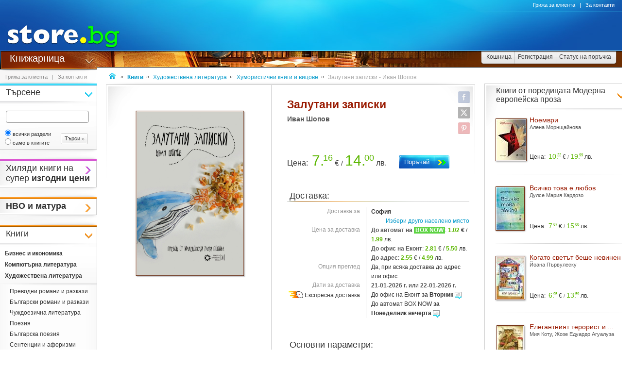

--- FILE ---
content_type: text/html
request_url: https://www.book.store.bg/p288516/zalutani-zapiski-ivan-shopov.html
body_size: 41428
content:
<!DOCTYPE html>
<html>
<head>
<link href="/b-html/default_jquery.js" as="script" rel="preload" />

<meta http-equiv="Content-Type" content="text/html; charset=windows-1251" />
<meta http-equiv="Content-Language" content="BG" />
<meta http-equiv="imagetoolbar" content="no" />
<meta http-equiv="X-UA-Compatible" content="IE=9; IE=8; IE=7; IE=EDGE" />
<meta name="revisit" content="3 days" />
<meta name="audience" content="all" />
<meta name="Content-Language" content="BG" />
<meta name='language' content='BG' />
<meta name='country' content='Bulgaria' />
<meta name='coverage' content='Worldwide' />
<meta name="p:domain_verify" content="2078c6ea940ba7b477f2ca3302f0951d"/>

<meta name="theme-color" content="#114da5">
<meta name="msapplication-navbutton-color" content="#114da5">
<meta name="apple-mobile-web-app-status-bar-style" content="#114da5">

<link href="/favicon.ico" rel="Shortcut Icon" type="image/x-icon" />
<link href="/b-favicons/apple-touch-icon.png" rel="apple-touch-icon" />
<link href="/b-favicons/icon-48.png" rel="icon" type="image/png" sizes="48x48" />
<link href="/b-favicons/favicon-32.png" rel="icon" type="image/png" sizes="32x32" />
<link href="/b-favicons/favicon-16.png" rel="icon" type="image/png" sizes="16x16" />

<style type="text/css">
<!--
.js_displayNone {}

@keyframes background-wait {
  0% { background-size: 1px 1px; }
  50% { background-size: 10px 10px; }
  100% { background-size: 50px 50px; }
}

#mobilemenu-icon { cursor: pointer; width: 29px; height: 34px; background-size: 29px 34px; }
.mobilemenu-icon-open {	background-image: url(/b-images/ht-sm-menu-button.png); }
.mobilemenu-icon-close { background-image: url(/b-images/ht-sm-menu-button-close.png); }
.mobilemenu-overlay { background-color: rgba(103, 103, 103, 0.3); position:fixed; top: 0; width: 100vw; height: 100vh; bottom: 0; z-index: 6900; display: none; }
.mobilemenu-container { display: flex; position: fixed;	z-index: 6901; top: 0; left: 0;	width: calc(100vw - 60px); max-width: 360px; height: calc(100vh - 54px); margin-top: 54px; background-color: #ffffff; overflow-y: auto; overflow-x: hidden; -webkit-overflow-scrolling: touch; transition: 0.45s; transform: translateX(-100%); -webkit-transition: -webkit-transform 0.45s ease-in-out; -moz-transition: -moz-transform 0.45s ease-in-out; -o-transition: -o-transform 0.45s ease-in-out; transition: -webkit-transform 0.45s ease-in-out; transition: transform 0.45s ease-in-out; -moz-transform: translateX(-100%); -o-transform: translateX(-100%); -ms-transform: translateX(-100%); -webkit-transform: translateX(-100%); }
-->
</style>

<script>
function st_Set_Cookie(name, value, expires, domain, path, secure, escapevalue) {
	var today = new Date();
	today.setTime(today.getTime());

	var expires_date;

	if (expires == -1) {
		expires_date = new Date(1970, 0, 1, 0, 0, 0, 0);
		value="";
	} else if (expires) {
		expires = expires * 1000;
		expires_date = new Date(today.getTime() + (expires));
	}

	if (escapevalue) {
		value = escape(value);
	}

	document.cookie = name + "=" + value +
		((expires) ? ";expires=" + expires_date.toGMTString() : "") +
		((path) ? ";path=" + path : "") +
		((domain) ? ";domain=" + domain : "") +
		((secure) ? ";secure" : "");
}
</script>
<script>st_Set_Cookie("lstact", "p%3A288516%7Ct%3A2%7Cw%3A10214", "31536000", "store.bg", "/", 0, 0);</script>
<script>st_Set_Cookie("sessionprops", "cs-2.lt_2-1", "", "store.bg", "/", 0, 0);</script>
<script>st_Set_Cookie("userprops", "", "315360000", "store.bg", "/", 0, 0);</script>
<!--embeddedcss-->
<style type="text/css">
<!--
body { margin: 0px; padding: 0px; border: 0px; font-family: Segoe UI, Open Sans, Arial, Verdana; font-size: 14px; color: #333333; background-color: #ffffff; -webkit-text-size-adjust: none; }

img { outline:none; border: 0px; }
img:-moz-loading { visibility: hidden; }

#mn-cnt { display: -moz-box; display: -webkit-box; display: -webkit-flex; display: -ms-flexbox; display: flex; width: 100%; background-color: #ffffff; }
#mn-cnt-l { width: 199px; min-width: 199px; -moz-box-flex: 0; -webkit-box-flex: 0; -webkit-flex: 0; -ms-flex:0; flex:0; -moz-box-ordinal-group: 1; -webkit-box-ordinal-group: 1; -webkit-order: 1; -ms-flex-order: 1; order: 1; box-sizing: border-box; }
#mn-cnt-m { flex-grow: 1; -moz-box-flex: 1; -webkit-box-flex: 1; -webkit-flex: 1; -ms-flex:1; flex:1; -moz-box-ordinal-group: 2; -webkit-box-ordinal-group: 2; -webkit-order: 2; -ms-flex-order: 2; order: 2; box-sizing: border-box; padding: 0px 19px; }
#mn-cnt-r { width: 308px; min-width: 308px; -moz-box-flex: 0; -webkit-box-flex: 0; -webkit-flex: 0; -ms-flex:0; flex:0; -moz-box-ordinal-group: 3; -webkit-box-ordinal-group: 3; -webkit-order: 3; -ms-flex-order: 3; order: 3; box-sizing: border-box; padding-right: 7px; }

@media (max-width: 1269px) {
#mn-cnt-r { display: none; }
}

@media (max-width: 959px) {
#mn-cnt { display: block; }
#mn-cnt-l { display: block; width: 100%; min-width: 100%;}
}

@media (max-width: 719px) {
#mn-cnt-m { display: block; width: 100%; min-width: 100%; padding: 0px 5px;}
#mn-cnt-r { display: block; width: 100%; min-width: 100%; padding: 0px 5px;}
}

@supports (display: grid) {
#mn-cnt { width: 100%; display: grid; grid-template-columns: 199px 1fr 308px; }
#mn-cnt-l { grid-column-start: 1; }
#mn-cnt-m { grid-column-start: 2; }
#mn-cnt-r { grid-column-start: 3; }
	
@media (max-width: 1269px) {
#mn-cnt { grid-template-columns: 199px 1fr 0px; }
#mn-cnt-r { display: none; }
}

@media (max-width: 959px) {
#mn-cnt { display: block; }
#mn-cnt-l { display: block; width: 100%; min-width: 100%; padding: 0px 5px;}
}

@media (max-width: 719px) {
#mn-cnt-m { display: block; width: 100%; min-width: 100%; padding: 0px 5px;}
#mn-cnt-r { display: block; width: 100%; min-width: 100%; padding: 0px 5px;}
}
}

.main-footer { position: relative; width: 100%; display: table; }

@media (max-width: 319px) {.media-320over { display: none !important; }}
@media (min-width: 320px) {.media-320under { display: none !important; }}
@media (max-width: 329px) {.media-330over { display: none !important; }}
@media (max-width: 559px) {.media-560over { display: none !important; }}
@media (min-width: 560px) {.media-560under { display: none !important; }}
@media (max-width: 719px) {.media-720over { display: none !important; }}
@media (min-width: 720px) {.media-720under { display: none !important; }}
@media (max-width: 959px) {.media-960over { display: none !important; }}
@media (min-width: 960px) {.media-960under { display: none !important; }}
@media (max-width: 1269px) {.media-1270over { display: none !important; }}
@media (min-width: 1270px) {.media-1270under { display: none !important; }}
h1 { font-size: 23px; line-height: 21px; text-decoration: none; font-weight: 600; margin: 0px; padding: 0px; display: inline; color: #991a01; }
@media (max-width: 719px) {h1 { font-size: 20px; }}
h2 { font-size: 14px; display: inline-block; line-height: 15px; font-weight: 600; color: #555555 !important; } 
h2 a { color: #555555 !important; text-decoration: underline; }
h2 a:hover { color: #666666 !important; text-decoration: none; }

/* all images on root */
.icon-expressdelivery-s {width: 31px; height: 14px; display: inline-block; background: url(/b-images/icon-s-expressdelivery.png) right top no-repeat; position: relative; top: 2px;}
.icon-expressdelivery-no-s {width: 31px; height: 14px; display: inline-block; background: url(/b-images/icon-s-expressdelivery-no.png) right top no-repeat; position: relative; top: 2px;}

-->
</style>

<meta name="viewport" id="viewport" content="width=device-width, initial-scale=1">

<script type="text/javascript">
 if(window.outerWidth > 450 && window.outerWidth < 720){
  document.getElementById("viewport").setAttribute("content", "width=375, initial-scale=1.2");
 }
</script>



<meta name="keywords" content='Залутани записки - Иван Шопов книга книги, книга, литература, книжарница, книжарници, книжна, романи, книгите, учебници' />
<meta name="description" content='&#x1f4d6; Научи повече за книгата &quot;Залутани записки&quot; и ако се &#x2764;&#xFE0F; влюбиш в нея поръчай я с бърза и евтина доставка &#x1F69A; до избран от теб адрес.' />
<meta name="robots" content="index, follow, max-snippet:-1, max-image-preview:large, max-video-preview:-1">
<!--ch126608132-1768633750-->
<title>Залутани записки - Иван Шопов - &#x1f4d5; книга - store.bg</title>


<meta property="og:locale" content="bg_BG" />
<meta property="og:site_name" content="store.bg" />
<meta property="og:url" content="https://www.book.store.bg/p288516/zalutani-zapiski-ivan-shopov.html" />
<meta property="og:title" content="Залутани записки - Иван Шопов - &#x1f4d5; книга - store.bg" />
<meta property="og:image" content="/dcrimg/288516/zalutani-zapiski.jpg" />
<meta property="og:image:type" content="image/jpeg" />
<meta property="og:image:width" content="974" />
<meta property="og:image:height" content="1500" />
<meta property="og:description" content='Книгата е част от поредицата &quot;Модерна европейска проза&quot; на издателство &quot;Ерго&quot;. Вечер той покачва нивото на морето, без да иска разрешение от Луната. По собствено желание спира въртенето на Земята, утрото закъснява и хората също закъсняват за работа. Прехвърля слънцето от картината на стената върху тавана на стаята, за да му грее и нощем. Стърже по стените и казва, че картините живеят и извън рамките. Скача от покривите на сградите и се надсмива над гравитацията. Твърди, че ...' />
<meta property="og:type" content="video.other" />
<meta property="og:video" content="https://www.book.store.bg/video/v-10214/clip-360p.mp4" />
<meta property="og:video:secure_url" content="https://www.book.store.bg/video/v-10214/clip-360p.mp4" />
<meta property="og:video:type" content="video/mp4" />
<meta property="og:video:width" content="640" />
<meta property="og:video:height" content="360" />
<meta property="og:image" content="https://www.book.store.bg/d-videos/files/4/10214/68028.jpg" />

</head>
<body style="background-image: url(/b-images/quad-transp.gif); background-position: center center; background-repeat: no-repeat; background-attachment: fixed; background-size: 1px 1px; animation: background-wait 1.2s; animation-fill-mode: forwards;">
<div id="ajax_loader"></div>
<div class="media-960under">
<div style="width:100%; position:fixed; top:0px; z-index: 6999;">
<div style="position: relative; height: 50px; width: 100%; background: url(/b-images/css-sm-header-back.png) #1479c9;">
<div style="padding-top: 11px; position: relative; height: 50px; width: 100%; color: #ffffff; background: url(/b-images/css-sm-header.jpg) 0px 0px no-repeat;">
<table width="100%" border="0" cellspacing="0" cellpadding="0" style="margin: 0px; width: 100%;"><tr>
 <td style="width: 9px; max-width: 9px;"></td>
 <td style="width: 29px; max-width: 29px;"><div class="mobilemenu-icon-open" id="mobilemenu-icon"></div></td>
 <td style="width: 9px; max-width: 9px;"></td>
 <td style="width: 155px; max-width: 155px;"><a href="https://www.store.bg/"><img src="/b-images/ht-sm-logo.png" width="155" height="34" border="0" alt="store.bg - бързо, лесно и удобно"></a></td>
 <td></td>
 <td style="width: 28px; max-width: 28px;"><img src="/b-images/ht-sm-search-button.png" width="28" height="34" border="0" id="sm-search-button" style="cursor:pointer;"></td>
 <td style="width: 7px; max-width: 7px;"></td>
 <td style="width: 34px; max-width: 34px;"><a href="https://www.store.bg/cgi-bin/order.cgi?p=cart&forcetostore=book"><img src="/b-images/ht-sm-cart-button.png" width="34" height="34" border="0"></a></td>
 <td style="width: 7px; max-width: 7px;" class="media-330over"></td>
 <td style="width: 40px; max-width: 40px;" class="media-330over"><a href="https://www.book.store.bg/g/id-2/za-kontakti.html?forcetostore=book"><img src="/b-images/ht-sm-contacts-button.png" width="30" height="34" border="0"></a></td>
 <td style="width: 10px; max-width: 10px;"></td>
</tr>
</table>
</div>
</div>
<div style="position: relative; height: 4px; width: 100%;" class="sm-subheader-store"></div>	
<div style="position: relative; height: 5px; width: 100%; background: url(/b-images/css-sm-header-shadow.png);"></div>
</div>
</div>

<div id="mobilemenu-overlay" class="mobilemenu-overlay"></div>
<nav id="mobilemenu-container" class="mobilemenu-container">
<ul class="mobilemenu-items">
<li class="mobilemenu-section-title">Навигация</li><li class="mobilemenu-item mobilemenu-expand"><span class="mobilemenu-link mobilemenu-expand-link mobilemenu-expand-link">Сектори в store.bg</span><div class=" mobilemenu-expand-content"><ul class="mobilemenu-items"><li class="mobilemenu-section-title">Сектори в store.bg</li><li class="mobilemenu-item"><span class="mobilemenu-link mobilemenu-back-link">Назад</span></li><li class="mobilemenu-item"><a class="mobilemenu-link" href="https://www.puzzle.store.bg" style="color: #3E0158; " onMouseOver="style.color='#62018B';" onMouseOut="style.color='#3E0158';">Пъзели</a></li><li class="mobilemenu-item"><a class="mobilemenu-link" href="https://www.game.store.bg" >Игри</a></li><li class="mobilemenu-item"><a class="mobilemenu-link" href="https://www.toy.store.bg" style="color: #3AC400; " onMouseOver="style.color='#00DD00';" onMouseOut="style.color='#3AC400';">Играчки</a></li><li class="mobilemenu-item"><a class="mobilemenu-link" href="https://www.store.bg/baby" >За бебето</a></li><li class="mobilemenu-item"><a class="mobilemenu-link" href="https://www.art.store.bg" >Творчество</a></li><li class="mobilemenu-item"><a class="mobilemenu-link" href="https://www.book.store.bg" style="color: #660000; " onMouseOver="style.color='#AA0000';" onMouseOut="style.color='#660000';">Книжарница</a></li><li class="mobilemenu-item"><a class="mobilemenu-link" href="https://www.beauty.store.bg" style="color: #260595; " onMouseOver="style.color='#2f1f66';" onMouseOut="style.color='#260595';">Козметика</a></li><li class="mobilemenu-item"><a class="mobilemenu-link" href="https://www.store.bg/cleaning" >Почистване</a></li><li class="mobilemenu-item"><a class="mobilemenu-link" href="https://www.store.bg/office" style="color: #e60e00; " onMouseOver="style.color='#ff0e00';" onMouseOut="style.color='#e60e00';">Офис</a></li><li class="mobilemenu-item"><a class="mobilemenu-link" href="https://www.store.bg/stem" >Стем</a></li><li class="mobilemenu-item"><a class="mobilemenu-link" href="https://www.store.bg/time" style="color: #156F66; " onMouseOver="style.color='#067D63';" onMouseOut="style.color='#156F66';">Часовници</a></li><li class="mobilemenu-item"><a class="mobilemenu-link" href="https://www.store.bg/music" >Музика</a></li><li class="mobilemenu-item"><a class="mobilemenu-link" href="https://www.store.bg/video" >Видео филми</a></li><li class="mobilemenu-item"><a class="mobilemenu-link" href="https://www.store.bg/battery" >Батерии</a></li><li class="mobilemenu-item"><a class="mobilemenu-link" href="https://www.hobby.store.bg" >Хоби</a></li><li class="mobilemenu-item"><a class="mobilemenu-link" href="https://www.store.bg/bike" >Велосипеди</a></li><li class="mobilemenu-item"><a class="mobilemenu-link" href="https://www.store.bg/adventure" >Приключения</a></li><li class="mobilemenu-item"><a class="mobilemenu-link" href="https://www.store.bg/pets" style="color: #9F5F37; " onMouseOver="style.color='#9C733A';" onMouseOut="style.color='#9F5F37';">Домашни любимци</a></li><li class="mobilemenu-item"><a class="mobilemenu-link" href="https://www.store.bg/tools" style="color: #2E4556; " onMouseOver="style.color='#365267';" onMouseOut="style.color='#2E4556';">Инструменти</a></li><li class="mobilemenu-item"><a class="mobilemenu-link" href="https://www.store.bg/garden" style="color: #008000; " onMouseOver="style.color='#009000';" onMouseOut="style.color='#008000';">Двор и Градина</a></li><li class="mobilemenu-item-last"></li></ul></div></li><li class="mobilemenu-section-title">Сектор "Книжарница"</li><li class="mobilemenu-item" ><a class="mobilemenu-link" href="https://www.book.store.bg/c/p-l/c-4562/knigi-na-promocionalni-ceni.html">Книги на промоционални цени</a></li><li class="mobilemenu-item" ><a class="mobilemenu-link" href="https://www.book.store.bg/cjc-rmt/nvo-i-matura.html">НВО и матура</a></li><li class="mobilemenu-item" ><a class="mobilemenu-link" href="https://www.book.store.bg/c/p-l/c-1/biznes-i-ikonomika.html">Бизнес и икономика</a></li><li class="mobilemenu-item" ><a class="mobilemenu-link" href="https://www.book.store.bg/c/p-l/c-2/kompiutyrna-literatura.html">Компютърна литература</a></li><li class="mobilemenu-item" ><a class="mobilemenu-link" href="https://www.book.store.bg/c/p-l/c-3/hudozhestvena-literatura.html">Художествена литература</a></li><li class="mobilemenu-item" ><a class="mobilemenu-link" href="https://www.book.store.bg/ait-ukt/detska-literatura.html">Детска литература</a></li><li class="mobilemenu-item" ><a class="mobilemenu-link" href="https://www.book.store.bg/c/p-l/c-5/uchebnici-i-pomagala.html">Учебници и помагала</a></li><li class="mobilemenu-item" ><a class="mobilemenu-link" href="https://www.book.store.bg/c/p-l/c-946/uchenicheski-tetradki.html">Ученически тетрадки</a></li><li class="mobilemenu-item" ><a class="mobilemenu-link" href="https://www.book.store.bg/c/p-l/c-6/filologia-i-ezikoznanie.html">Филология и езикознание</a></li><li class="mobilemenu-item" ><a class="mobilemenu-link" href="https://www.book.store.bg/drn-oou/nauka-i-nauchnopopuliarna-literatura.html">Наука и научнопопулярна литература</a></li><li class="mobilemenu-item" ><a class="mobilemenu-link" href="https://www.book.store.bg/c/p-l/c-129/specializirana-i-tehnicheska-literatura.html">Специализирана и техническа литература</a></li><li class="mobilemenu-item" ><a class="mobilemenu-link" href="https://www.book.store.bg/c/p-l/c-104/pravo-i-iuridicheska-literatura.html">Право и юридическа литература</a></li><li class="mobilemenu-item" ><a class="mobilemenu-link" href="https://www.book.store.bg/c/p-l/c-7/psihologia-i-filosofia.html">Психология и философия</a></li><li class="mobilemenu-item" ><a class="mobilemenu-link" href="https://www.book.store.bg/c/p-l/c-10/religia-i-okultizym.html">Религия и окултизъм</a></li><li class="mobilemenu-item" ><a class="mobilemenu-link" href="https://www.book.store.bg/c/p-l/c-167/hranene-i-zdrave.html">Хранене и здраве</a></li><li class="mobilemenu-item" ><a class="mobilemenu-link" href="https://www.book.store.bg/c/p-l/c-12/za-doma-i-semejstvoto.html">За дома и семейството</a></li><li class="mobilemenu-item" ><a class="mobilemenu-link" href="https://www.book.store.bg/c/p-l/c-11/izkustvo.html">Изкуство</a></li><li class="mobilemenu-item" ><a class="mobilemenu-link" href="https://www.book.store.bg/c/p-l/c-282/luksozni-i-podarychni-izdania.html">Луксозни и подаръчни издания</a></li><li class="mobilemenu-item" ><a class="mobilemenu-link" href="https://www.book.store.bg/duz-ixk/fototipni-izdania.html">Фототипни издания</a></li><li class="mobilemenu-item" ><a class="mobilemenu-link" href="https://www.book.store.bg/c/p-l/c-149/karti-i-atlasi.html">Карти и атласи</a></li><li class="mobilemenu-item" ><a class="mobilemenu-link" href="https://www.book.store.bg/c/p-l/c-1942/turizym.html">Туризъм</a></li><li class="mobilemenu-item" ><a class="mobilemenu-link" href="https://www.book.store.bg/smw-wyy/kalendari-2026.html">Календари 2026</a></li><li class="mobilemenu-item" ><a class="mobilemenu-link" href="https://www.book.store.bg/c/p-l/c-824/hobi.html">Хоби</a></li><li class="mobilemenu-item" ><a class="mobilemenu-link" href="https://www.book.store.bg/c/p-l/c-989/formuliari-i-blanki.html">Формуляри и бланки</a></li><li class="mobilemenu-item" ><a class="mobilemenu-link" href="https://www.book.store.bg/c/p-l/c-871/aksesoari-za-knigi.html">Аксесоари за книги</a></li><li class="mobilemenu-item" ><a class="mobilemenu-link" href="https://www.book.store.bg/c/p-l/c-2207/pozdravitelni-kartichki.html">Поздравителни картички</a></li><li class="mobilemenu-item" ><a class="mobilemenu-link" href="https://www.book.store.bg/c/p-l/c-3523/tefteri-planeri-i-dnevnici.html">Тефтери, планери и дневници</a></li><li class="mobilemenu-item" ><a class="mobilemenu-link" href="https://www.book.store.bg/c/p-l/c-13/drugi.html">Други</a></li><li class="mobilemenu-item" ><a class="mobilemenu-link" href="https://www.book.store.bg/c/p-l/c-254/spisania.html">Списания</a></li><li class="mobilemenu-item" ><a class="mobilemenu-link" href="https://www.book.store.bg/c/p-l/c-308/ochakvani-knigi.html">Очаквани книги</a></li><li class="mobilemenu-item"><a class="mobilemenu-link" href="/c/p-categoriesmap">Всички категории</a></li><li class="mobilemenu-item mobilemenu-expand"><span class="mobilemenu-link mobilemenu-expand-link mobilemenu-expand-link-store">Популярно</span><div class=" mobilemenu-expand-content"><ul class="mobilemenu-items"><li class="mobilemenu-section-title">Популярно</li><li class="mobilemenu-item"><span class="mobilemenu-link mobilemenu-back-link mobilemenu-back-link-store">Назад</span></li><li class="mobilemenu-item" ><a class="mobilemenu-link" href="https://www.book.store.bg/zwb-bnx/enciklopedii-ot-poredicata-national-geographic-kids-neveroiatna-kniga-za-.html">Енциклопедии от поредицата National Geographic Kids: Невероятна книга за...</a></li><li class="mobilemenu-item" ><a class="mobilemenu-link" href="https://www.book.store.bg/mub-qkm/knigi-ot-marchela-petrova.html">Книги от Марчела Петрова</a></li><li class="mobilemenu-item" ><a class="mobilemenu-link" href="https://www.book.store.bg/c/p-pc/id-16805/knigi-ot-rostislav-botev.html">Книги от Ростислав Ботев</a></li><li class="mobilemenu-item" ><a class="mobilemenu-link" href="https://www.book.store.bg/c/p-pc/id-2149/knigi-ot-snezhana-tomova.html">Книги от Снежана Томова</a></li><li class="mobilemenu-item" ><a class="mobilemenu-link" href="https://www.book.store.bg/c/p-pc/id-1105/knigi-ot-hiu-lofting-hugh-lofting-.html">Книги от Хю Лофтинг (Hugh Lofting)</a></li><li class="mobilemenu-item" ><a class="mobilemenu-link" href="https://www.book.store.bg/orb-foe/knigi-ot-poredicata-bylgarska-klasika-za-deca.html">Книги от поредицата Българска класика за деца</a></li><li class="mobilemenu-item" ><a class="mobilemenu-link" href="https://www.book.store.bg/c/p-pc/id-22317/knizhki-ot-poredicata-uroci-po-pisane.html">Книжки от поредицата Уроци по писане</a></li><li class="mobilemenu-item" ><a class="mobilemenu-link" href="https://www.book.store.bg/qlk-xky/matura-po-matematika-2026.html">Матура по математика 2026</a></li><li class="mobilemenu-item" ><a class="mobilemenu-link" href="https://www.book.store.bg/c/p-ag/id-727/naj-novata-kniga-ot-dzhon-grisham.html">Най-новата книга от Джон Гришам</a></li><li class="mobilemenu-item" ><a class="mobilemenu-link" href="https://www.book.store.bg/uvy-uwq/naj-populiarnite-knigi-s-tvorcheski-zanimania-za-2024.html">Най-популярните книги с творчески занимания за 2024</a></li><li class="mobilemenu-item" ><a class="mobilemenu-link" href="https://www.book.store.bg/xeq-yzm/naj-populiarnite-knizhki-sys-stikeri-za-2024.html">Най-популярните книжки със стикери за 2024</a></li><li class="mobilemenu-item" ><a class="mobilemenu-link" href="https://www.book.store.bg/ocs-uvr/naj-populiarnite-svetovni-istoricheski-romani-za-2025.html">Най-популярните световни исторически романи за 2025</a></li><li class="mobilemenu-item" ><a class="mobilemenu-link" href="https://www.book.store.bg/c/p-ag/id-812/novi-knigi-v-knizharnicata.html">Нови книги в книжарницата</a></li><li class="mobilemenu-item" ><a class="mobilemenu-link" href="https://www.book.store.bg/sde-mln/populiarni-knigi.html">Популярни книги</a></li><li class="mobilemenu-item" ><a class="mobilemenu-link" href="https://www.book.store.bg/c/p-ag/id-320/uchebnici-za-12-klas.html">Учебници за 12. клас</a></li><li class="mobilemenu-item" ><a class="mobilemenu-link" href="https://www.book.store.bg/c/p-ag/id-321/uchebnici-za-5-klas.html">Учебници за 5. клас</a></li><li class="mobilemenu-item" ><a class="mobilemenu-link" href="https://www.book.store.bg/c/p-pc/id-14789/uchebnici-i-pomagala-za-pyrva-grupa.html">Учебници и помагала за първа група</a></li><li class="mobilemenu-item" ><a class="mobilemenu-link" href="https://www.book.store.bg/vyp-dwr/uchebnici-ot-vladimir-popov.html">Учебници от Владимир Попов</a></li><li class="mobilemenu-item" ><a class="mobilemenu-link" href="https://www.book.store.bg/c/p-pc/id-16610/uchebnici-ot-margarita-todorova.html">Учебници от Маргарита Тодорова</a></li><li class="mobilemenu-item" ><a class="mobilemenu-link" href="https://www.book.store.bg/apr-tzj/uchenicheski-tetradki-perfekta.html">Ученически тетрадки Перфекта</a></li><li class="mobilemenu-item-last"></li></ul></div></li><li class="mobilemenu-item mobilemenu-expand"><span class="mobilemenu-link mobilemenu-expand-link mobilemenu-expand-link-store">Издателства</span><div class=" mobilemenu-expand-content"><ul class="mobilemenu-items"><li class="mobilemenu-section-title">Издателства</li><li class="mobilemenu-item"><span class="mobilemenu-link mobilemenu-back-link mobilemenu-back-link-store">Назад</span></li><li class="mobilemenu-item" ><a class="mobilemenu-link" href="https://www.book.store.bg/c/p-l/m-596/a-t-publishing.html">A&T Publishing</a></li><li class="mobilemenu-item" ><a class="mobilemenu-link" href="https://www.toy.store.bg/c/p-l/m-3619/apli-kids.html">Apli Kids</a></li><li class="mobilemenu-item" ><a class="mobilemenu-link" href="https://www.book.store.bg/c/p-l/m-1189/black-white.html">Black & White</a></li><li class="mobilemenu-item" ><a class="mobilemenu-link" href="https://www.book.store.bg/c/p-l/m-398/datamap.html">Datamap</a></li><li class="mobilemenu-item" ><a class="mobilemenu-link" href="https://www.toy.store.bg/c/p-l/m-3030/herlitz.html">Herlitz</a></li><li class="mobilemenu-item" ><a class="mobilemenu-link" href="https://www.store.bg/office/c/p-l/m-4341/swiss-peak.html">Swiss Peak</a></li><li class="mobilemenu-item" ><a class="mobilemenu-link" href="https://www.toy.store.bg/c/p-l/m-4570/top-kids.html">Top Kids</a></li><li class="mobilemenu-item" ><a class="mobilemenu-link" href="https://www.book.store.bg/c/p-l/m-558/atlasi.html">Атласи</a></li><li class="mobilemenu-item" ><a class="mobilemenu-link" href="https://www.book.store.bg/c/p-l/m-3547/guta-n.html">Гута-Н</a></li><li class="mobilemenu-item" ><a class="mobilemenu-link" href="https://www.book.store.bg/c/p-l/m-50/emas.html">Емас</a></li><li class="mobilemenu-item" ><a class="mobilemenu-link" href="https://www.book.store.bg/c/p-l/m-3233/erove.html">Ерове</a></li><li class="mobilemenu-item" ><a class="mobilemenu-link" href="https://www.book.store.bg/c/p-l/m-47/infodar.html">ИнфоДАР</a></li><li class="mobilemenu-item" ><a class="mobilemenu-link" href="https://www.book.store.bg/c/p-l/m-903/martilen.html">Мартилен</a></li><li class="mobilemenu-item" ><a class="mobilemenu-link" href="https://www.book.store.bg/c/p-l/m-191/papagalcheto.html">Папагалчето</a></li><li class="mobilemenu-item" ><a class="mobilemenu-link" href="https://www.book.store.bg/jpt-yxp/prestizh-buuks.html">Престиж Буукс</a></li><li class="mobilemenu-item" ><a class="mobilemenu-link" href="https://www.book.store.bg/c/p-l/m-119/skorpio.html">Скорпио</a></li><li class="mobilemenu-item" ><a class="mobilemenu-link" href="https://www.book.store.bg/c/p-l/m-843/unss.html">УНСС</a></li><li class="mobilemenu-item" ><a class="mobilemenu-link" href="https://www.book.store.bg/c/p-l/m-198/heliopol.html">Хелиопол</a></li><li class="mobilemenu-item" ><a class="mobilemenu-link" href="https://www.book.store.bg/cuj-tyc/centyr-za-informacia-i-obuchenie-vektor.html">Център за информация и обучение Вектор</a></li><li class="mobilemenu-item" ><a class="mobilemenu-link" href="https://www.book.store.bg/iza-vgo/iuzu-neofit-rilski.html">ЮЗУ Неофит Рилски</a></li><li class="mobilemenu-item"><a class="mobilemenu-link" href="/c/p-manufacturersmap" style="font-weight: 400;">Всички издателства</a></li><li class="mobilemenu-item-last"></li></ul></div></li><li class="mobilemenu-section-title">Поръчки</li><li class="mobilemenu-item"><a class="mobilemenu-link" href="https://www.store.bg/cgi-bin/order.cgi?p=cart&forcetostore=book">Кошница</a></li><li class="mobilemenu-item"><a class="mobilemenu-link" href="https://www.store.bg/cgi-bin/registration.cgi?p=registration&forcetostore=book">Регистрация</a></li><li class="mobilemenu-item"><a class="mobilemenu-link" href="https://www.store.bg/cgi-bin/order.cgi?p=status_requests&forcetostore=book">Статус на поръчка</a></li><li class="mobilemenu-section-title">Полезно</li><li class="mobilemenu-item"><a class="mobilemenu-link" href="/g/id-2/za-kontakti.html">Контакти</a></li><li class="mobilemenu-item"><a class="mobilemenu-link" href="#">Компютърна версия на сайта</a></li><li class="mobilemenu-item-last"></li>
</ul>
</nav>

<div class="media-960over" style="margin: 0px; border: 0px; width: 100%; height: 105px;" data-main-location="header">
 <div style="position: relative; height: 105px; width: 100%; background: url(/t-images/1/css-header-back.png) #1479c9;">
 <div style="position: relative; height: 105px; width: 100%; color: #ffffff; background: url(/t-images/1/css-header.jpg) 252px 0px no-repeat;">
 <a href="https://www.store.bg"><img src="/t-images/1/ht-logo.jpg" width="252" height="105" border="0" alt="store.bg - бързо, лесно и удобно!" /></a>
 <div style="position: absolute; top: 25px; right: 0px; height: 79px; width: 500px;"></div>
 </div>
 </div>
</div>

<div class="media-960over" style="margin: 0px; border: 0px; width: 100%; height: 38px; background-color: #ffffff;" data-main-location="subheader">
 <div class="subheader subheader-background-store">
 <div class="subheader-title-container subheader-title-store"><a href="https://www.book.store.bg" class="subheader-title-link taphover">Книжарница</a>
 <ul class="subheader-menu">
 <li class="lc-subheader-menu st-branding-arrow-15-r-8"><a href="https://www.puzzle.store.bg" style="color: #3E0158;" onMouseOver="style.color='#62018B';" onMouseOut="style.color='#3E0158';">Пъзели</a></li><li class="lc-subheader-menu st-branding-arrow-15-r-10"><a href="https://www.game.store.bg" >Игри</a></li><li class="lc-subheader-menu st-branding-arrow-15-r-9"><a href="https://www.toy.store.bg" style="color: #3AC400;" onMouseOver="style.color='#00DD00';" onMouseOut="style.color='#3AC400';">Играчки</a></li><li class="lc-subheader-menu st-branding-arrow-15-r-16"><a href="https://www.store.bg/baby" >За бебето</a></li><li class="lc-subheader-menu st-branding-arrow-15-r-15"><a href="https://www.art.store.bg" >Творчество</a></li><li class="lc-subheader-menu st-branding-arrow-15-r-2"><a href="https://www.book.store.bg" style="color: #660000;" onMouseOver="style.color='#AA0000';" onMouseOut="style.color='#660000';">Книжарница</a></li><li class="lc-subheader-menu st-branding-arrow-15-r-17"><a href="https://www.beauty.store.bg" style="color: #260595;" onMouseOver="style.color='#2f1f66';" onMouseOut="style.color='#260595';">Козметика</a></li><li class="lc-subheader-menu st-branding-arrow-15-r-20"><a href="https://www.store.bg/cleaning" >Почистване</a></li><li class="lc-subheader-menu st-branding-arrow-15-r-19"><a href="https://www.store.bg/office" style="color: #e60e00;" onMouseOver="style.color='#ff0e00';" onMouseOut="style.color='#e60e00';">Офис</a></li><li class="lc-subheader-menu st-branding-arrow-15-r-21"><a href="https://www.store.bg/stem" >Стем</a></li><li class="lc-subheader-menu st-branding-arrow-15-r-12"><a href="https://www.store.bg/time" style="color: #156F66;" onMouseOver="style.color='#067D63';" onMouseOut="style.color='#156F66';">Часовници</a></li><li class="lc-subheader-menu st-branding-arrow-15-r-3"><a href="https://www.store.bg/music" >Музика</a></li><li class="lc-subheader-menu st-branding-arrow-15-r-4"><a href="https://www.store.bg/video" >Видео филми</a></li><li class="lc-subheader-menu st-branding-arrow-15-r-6"><a href="https://www.store.bg/battery" >Батерии</a></li><li class="lc-subheader-menu st-branding-arrow-15-r-11"><a href="https://www.hobby.store.bg" >Хоби</a></li><li class="lc-subheader-menu st-branding-arrow-15-r-13"><a href="https://www.store.bg/bike" >Велосипеди</a></li><li class="lc-subheader-menu st-branding-arrow-15-r-14"><a href="https://www.store.bg/adventure" >Приключения</a></li><li class="lc-subheader-menu st-branding-arrow-15-r-22"><a href="https://www.store.bg/pets" style="color: #9F5F37;" onMouseOver="style.color='#9C733A';" onMouseOut="style.color='#9F5F37';">Домашни любимци</a></li><li class="lc-subheader-menu st-branding-arrow-15-r-23"><a href="https://www.store.bg/tools" style="color: #2E4556;" onMouseOver="style.color='#365267';" onMouseOut="style.color='#2E4556';">Инструменти</a></li><li class="lc-subheader-menu st-branding-arrow-15-r-18"><a href="https://www.store.bg/garden" style="color: #008000;" onMouseOver="style.color='#009000';" onMouseOut="style.color='#008000';">Двор и Градина</a></li>
 </ul>
 </div>
 <div class="subheader-addon-container subheader-addon-store"></div>
 <div class="subheader-rightmenu media-560over">
 <a href="https://www.store.bg/cgi-bin/order.cgi?p=cart&forcetostore=book"><span class="subheader-rightmenu-left"></span><span class="subheader-rightmenu-button">Кошница</span></a>
 <span class="subheader-rightmenu-delimiter"></span>
 <a href="https://www.store.bg/cgi-bin/registration.cgi?p=registration&forcetostore=book"><span class="subheader-rightmenu-button">Регистрация</span></a>
 <span class="subheader-rightmenu-delimiter"></span>
 <a href="https://www.store.bg/cgi-bin/order.cgi?p=status_requests&forcetostore=book"><span class="subheader-rightmenu-button">Статус на поръчка</span><span class="subheader-rightmenu-right"></span></a>
</div>
 </div>
 <div class="header-topmenu">
 <div class="header-topmenu-links"><!--a href="https://www.store.bg/g/p-a_p_help/help.html">Помощ</a>&nbsp;&nbsp;&nbsp;|&nbsp;&nbsp;&nbsp;--><a href="https://www.store.bg/g/p-a_p_customercare/customer-care.html">Грижа за клиента</a>&nbsp;&nbsp;&nbsp;|&nbsp;&nbsp;&nbsp;<a href="https://www.store.bg/g/id-2/za-kontakti.html">За контакти</a></div>
 </div>
</div>

<div class="media-960over">
<div class="middleline">
 <div style="width: 195px; min-width: 195px; -moz-box-flex: 0; -webkit-box-flex: 0; -webkit-flex: 0; -ms-flex:0; flex:0; padding: 9px 0px 0px 11px; font-size: 11px; color:#999999; background: #FFFFFF url(/b-images/css-middleline.gif) left top no-repeat;"><a href="https://www.store.bg/g/p-a_p_customercare/customer-care.html" class="dlink"><span style="color:#888888;">Грижа за клиента</span></a>&nbsp;&nbsp;&nbsp;|&nbsp;&nbsp;&nbsp;<a href="https://www.store.bg/g/id-2/za-kontakti.html" class="dlink"><span style="color:#888888;">За контакти</span></a></div>
 <div class="middleline-path"><a href="https://www.store.bg"><img src="/b-images/icon-middleline-path-home.gif" width="15" height="13" border="0" alt="Начало" style="margin: 7px 6px 0px 2px;" /></a> <img src="/b-images/icon-middleline-path-delimiter.gif" width="6" height="5" />&nbsp; <span><a href="https://www.book.store.bg" class="dlink"><b>Книги</b></a></span> &nbsp;<img src="/b-images/icon-middleline-path-delimiter.gif" width="6" height="5" />&nbsp; <span><a href="https://www.book.store.bg/c/p-l/c-3/hudozhestvena-literatura.html" class="dlink">Художествена литература</a></span> &nbsp;<img src="/b-images/icon-middleline-path-delimiter.gif" width="6" height="5" />&nbsp; <span><a href="https://www.book.store.bg/c/p-l/c-46/humoristichni-knigi-i-vicove.html" class="dlink">Хумористични книги и вицове</a></span> &nbsp;<img src="/b-images/icon-middleline-path-delimiter.gif" width="6" height="5" />&nbsp; <span class="vvvvftext">Залутани записки - Иван Шопов</span><script language='JavaScript'>
				document.write('<img height="1" width="1" border="0" src="/cgi-bin/stat_img.cgi?ts=1768625001&js=1&hl='+window.history.length+'&sw='+window.screen.width+'&sh='+window.screen.height+'&tz='+((new Date()).getTimezoneOffset())+'&sp='+escape(document.referrer)+'" alt="" style="display:inline-block;">')
				</script>
				<noscript><img height="1" width="1" border="0" src="/cgi-bin/stat_img.cgi?ts=1768625001&js=0" alt="" style="display:inline-block;"></noscript></div>
</div>
</div>

<div class="media-960under">
<div class="sm-header-margin"></div>
<div id="sm-search-box" style="display:none;">
<div class="media-560under" style="min-width: 300px; width: 100%; height: 54px; background: url(/b-images/css-sm-search-box-small.png) 0px 4px no-repeat; padding-top: 1px; padding-left: 7px;">
 <form action="https://www.book.store.bg/search" method="get">
 <table border="0" cellspacing="0" cellpadding="0" style="margin: 12px 0px 11px 12px;">
 <tr>
 <td width="210">
 <input name='srchstr' value='' type='text' style='width: 190px; color: #333333;' id='search-small-srchstr'>
 </td>
 <td>
 <input name='' type='submit' value='Търси' class='forms-buttons-submit-search'><input type='hidden' name='p' value='s'></td>
 </tr>
 </table>
 </form> 
</div>
<div class="media-960under media-560over" style="width: 100%; height: 54px; background: url(/b-images/css-sm-search-box-large.png) 0px 4px no-repeat; padding-top: 1px; padding-left: 7px;">
 <form action="https://www.book.store.bg/search" method="get">
 <div style="white-space: nowrap;"><input name='srchstr' value='' type='text' style='margin: 12px 0px 11px 12px; width: 170px; color: #333333;'> <input name='' type='submit' value='Търси' style='margin: 8px 0px 0px 6px;' class='forms-buttons-submit-search'> <input type='hidden' name='p' value='s'> 
 <span class="vstext"><label><input name='sin' type='radio' value='0'  style='margin-left: 10px;' onclick='getElementById("lc-search-title").className="lc-container-title-position lc-container-title";'>във всички раздели</label> <label><input name='sin' type='radio' value='1'  style='margin-left: 10px;' onclick='getElementById("lc-search-title").className="lc-container-title-position lc-container-title-store";'>само в настоящия</label></span></div>
 </form> 
</div>
</div>
<div class="sm-middleline">
 <div class="sm-middleline-path"><a href="https://www.store.bg"><img src="/b-images/icon-middleline-path-home.gif" width="15" height="13" border="0" alt="Начало" style="margin: 7px 2px 0px 2px;" /></a> <img src="/b-images/icon-middleline-path-delimiter.gif" width="6" height="5" />&nbsp; <span><a href="https://www.book.store.bg" class="dlink"><b>Книги</b></a></span>&nbsp;&nbsp;<img src="/b-images/icon-middleline-path-delimiter.gif" width="6" height="5" />&nbsp;&nbsp;<span><a href="https://www.book.store.bg/c/p-l/c-3/hudozhestvena-literatura.html" class="dlink">...</a></span>&nbsp;&nbsp;<img src="/b-images/icon-middleline-path-delimiter.gif" width="6" height="5" />&nbsp;&nbsp;<span><a href="https://www.book.store.bg/c/p-l/c-46/humoristichni-knigi-i-vicove.html" class="dlink">Хумористични книги и вицове</a></span>&nbsp;&nbsp;<img src="/b-images/icon-middleline-path-end.gif" width="5" height="6" /><script language='JavaScript'>
				document.write('<img height="1" width="1" border="0" src="/cgi-bin/stat_img.cgi?ts=1768625001&js=1&hl='+window.history.length+'&sw='+window.screen.width+'&sh='+window.screen.height+'&tz='+((new Date()).getTimezoneOffset())+'&sp='+escape(document.referrer)+'" alt="" style="display:inline-block;">')
				</script>
				<noscript><img height="1" width="1" border="0" src="/cgi-bin/stat_img.cgi?ts=1768625001&js=0" alt="" style="display:inline-block;"></noscript></div>
</div>
<div style="height: 5px;"></div>
</div>

<script type="application/ld+json">{"@context": "https://schema.org","@type": "BreadcrumbList","itemListElement": [{"@type":"ListItem","position":1,"name":"Книги","item":"https://www.book.store.bg"},{"@type":"ListItem","position":2,"name":"&#x1F4D5; Художествена литература","item":"https://www.book.store.bg/c/p-l/c-3/hudozhestvena-literatura.html"},{"@type":"ListItem","position":3,"name":"&#x1F4D5; Хумористични книги и вицове","item":"https://www.book.store.bg/c/p-l/c-46/humoristichni-knigi-i-vicove.html"},{"@type":"ListItem","position":4,"name":"Залутани записки - Иван Шопов","item":"https://www.book.store.bg/p288516/zalutani-zapiski-ivan-shopov.html"}]}</script>



<script src="/b-html/default_head_1_3.js" type="text/javascript"></script><link href="/b-html/css/main/v2/main-r47.css" type="text/css" rel="stylesheet" /><link href="/b-html/css/decoration/t2/decoration-r64.css" type="text/css" rel="stylesheet" />

<!--[if IE]><link href="/b-html/buttonsfix_ie.css" type="text/css" rel="stylesheet"><![endif]-->

<script type="text/javascript">
 setTimeout(function(){ document.body.style.backgroundImage="url('/b-images/ht-wait.gif')" }, 800);
</script>

<link href="/b-html/default_bottom_1_6.js" as="script" rel="preload" />

<script type="text/javascript">
 [].slice.call(document.querySelectorAll(".mobilemenu-expand")).forEach(function (item) {
   item.querySelector(".mobilemenu-link").addEventListener("click", function () { item.classList.add("active"); });
   item.querySelector(".mobilemenu-back-link").addEventListener("click", function () { item.classList.remove("active"); });
 });

 function mobilemenuToggle() {
  document.getElementById("mobilemenu-icon").classList.toggle("mobilemenu-icon-close");
  document.getElementById("mobilemenu-overlay").classList.toggle("active");
  document.getElementById("mobilemenu-container").classList.toggle("active");
 }
 
 document.getElementById("mobilemenu-icon").addEventListener("click", mobilemenuToggle);
 document.getElementById("mobilemenu-overlay").addEventListener("click", mobilemenuToggle);
</script>

<link href="//dynamic.criteo.com/js/ld/ld.js?a=38477" as="script" rel="preload"><link href="//www.mczbf.com/tags/544859019381/tag.js" as="script" rel="preload"><link href="https://script.tapfiliate.com/tapfiliate.js" as="script" rel="preload"><div id="mn-cnt"><div id="mn-cnt-m" data-main-location="column-middle"> <div style="width: auto; position: relative;" class="media-720under">
 <figure style="margin: 0px;">
 <figcaption><div style="padding: 20px 25px 10px 25px"><h1>Залутани записки</h1><br><h2>Иван Шопов</h2></div></figcaption>
 <div style="width: 100%; margin-bottom: 15px; text-align:center;"><img src="/dcrimg/288516/zalutani-zapiski.jpg" id='product_288516_prdimg' width="280" height="344" border="0" style="display:block; cursor: pointer; margin: auto;" onClick="javascript:st_ajax_getHTML('/cgi-bin/catalog_aux.cgi?p=prd_fls_pp&ppt=1&ptfid=-1&numeralid=288516&fid=-1', 'ajax_loader', function(){st_gallery('st_prd_fls_popup_','popup-file-scroller-thumbnail-container-frame-active')}, function(){st_ajax_scrollsandposition({'display': 'block'});loadScript('/b-html/360.js');})" loading="eager" alt='Залутани записки - Иван Шопов - книга' title='Залутани записки'></div>
 </figure>
 <div class="bold" style="text-align: center; margin: 15px 5px 7px 5px; color: #0e52b5;">Поръчай през телефона си сега. <br>Лесно е!</div> <div style="width: auto; position: relative; text-align: center;">
 <form action="https://www.store.bg/cgi-bin/order.cgi" method="get">
 
 
 <img src="/b-images/quad-transp.gif" width="100%" height="10" style="display:block;" alt="">
 <div style="position: relative; display: inline-block; margin-right: 25px;"><span><span class="prices-texts-product ">Цена: &nbsp;</span><span class="prices-values-product">7.<span class="prices-valuessupper">16</span></span><span class="prices-texts-product"> &euro;</span>                               / <span class="prices-values-product">14.<span class="prices-valuessupper">00</span></span><span class="prices-texts-product"> лв.</span>               </span></div>
 <div style="vertical-align: 7px; padding-top: 5px; display: inline-block;"><span id="st_prd_288516_cartbutton_block"><input type="submit" value="Поръчай" class="forms-buttons-order-product" onClick="st_updateCartCookie(event, false, st_itemAdded, st_alreadyExists)"><input type="hidden" name="cartaction" value="add"><input type="hidden" name="contenttype" value="p"><input type="hidden" name="contentid" value="387041"><input type="hidden" name="p" value="cart"><input type="hidden" name="forcetostore" value="book"><input type="hidden" name="c" value="46"></span></div>
 </form>
 </div>
 
 <!--div style="clear: both;"></div>
<div style="padding-left: 10px; padding-top: 15px;">Купи този и много други продукти с <b>20% отстъпка</b><br>при плащане с <img src="/a-images/22.09/newpay30.gif" style="position: relative; top: 4px;" width="81" height="15" border="0">&nbsp;&nbsp;<img src="/b-images/icon-tipmessage-rv.gif" width="14" height="15" border="0" align="absmiddle" class="tooltip-activator"> <div class="tooltip"><div class="tooltip-type1" data-tooltip-coordinates="(-192;-3)"><div class="tooltip-type1-content" style="text-align: left; width: 200px">NewPay е нов начин за отложено плащане без оскъпяване. Избери отложено плащане с NewPay, при създаване на поръчката и ще получиш отстъпка 20% за всички ненамалени продукти.</div><div class="tooltip-type1-tl"></div><div class="tooltip-type1-t"></div><div class="tooltip-type1-tr"></div><div class="tooltip-type1-l"></div><div class="tooltip-type1-r"></div><div class="tooltip-type1-bl-rv"></div><div class="tooltip-type1-b-rv"></div><div class="tooltip-type1-br-rv"></div></div></div></div-->
 <div style="width: auto; position: relative; margin: 30px 0px -5px 0px;">
 <div class="ct_title_xl" style="margin: 0px 0px 12px 0px">&nbsp;Доставка:<br><img src="/t-images/2/css-title-underline2.png" width="100%" height="1px" style="position: absolute; bottom: -1px; left: 0px;"/></div>
 <table cellpadding="0" cellspacing="0">
 <tr><td class="speckey-product">Доставка за</td><td class="specdelimiter-product"></td><td class="specvalue-product"><b>София</b><span style="float: right; margin-left: 30px; text-align: right;"><a href="/cgi-bin/pp-page.cgi?p=delivery_price&productid=288516" onClick="window.open(this.href,'popup','scrollbars=yes,width=700,height=600');return false" class="dlink">Избери&nbsp;друго&nbsp;населено&nbsp;място</a></span></td></tr><tr><td class="speckey-product">Цена за доставка</td><td class="specdelimiter-product"></td><td class="specvalue-product"><span class="bold ftext">До автомат на <span style="background-color: #5cd342; color: #ffffff;">&nbspBOX&nbspNOW&nbsp</span></span>: <span class="bold prices-values-color">1.02</span> &euro;            / <span class="bold prices-values-color">1.99</span> лв.                 <br><span class="bold ftext">До офис на Еконт</span>: <span class="bold prices-values-color">2.81</span> &euro;                     / <span class="bold prices-values-color">5.50</span> лв.                <br><span class="bold ftext">До адрес</span>: <span class="bold prices-values-color">2.55</span> &euro;       / <span class="bold prices-values-color">4.99</span> лв.                       </td></tr><tr><td class="speckey-product">Опция преглед</td><td class="specdelimiter-product"></td><td class="specvalue-product">Да, при всяка доставка до адрес или офис.</tr><tr><td class="speckey-product">Дати за доставка</td><td class="specdelimiter-product"></td><td class="specvalue-product"><span class="bold ftext">21&#8209;01&#8209;2026&nbsp;г.</span> или <span class="bold ftext">22&#8209;01&#8209;2026&nbsp;г.</span></tr><tr><td class="speckey-product"><div class="icon-expressdelivery-s"></div> <span style="color: #333333;">Експресна доставка</span></td><td class="specdelimiter-product"></td><td class="specvalue-product">До офис на Еконт <b>за Вторник</b> <img src="/b-images/icon-tipmessage-rv.gif" width="14" height="15" border="0" align="absmiddle" class="tooltip-activator"><div class="tooltip"><div class="tooltip-type1" data-tooltip-coordinates="(-192;-3)"><div class="tooltip-type1-content" style="text-align: left; width: 200px">Услугата "експресна доставка" до офис се прилага за поръчки направени до 18 часа в работен ден с доставка за следващия работен ден на Еконт. Услугата може да се избере на 2-ра стъпка от създаването на поръчка, ако всички продукти в кошницата са с възможност за експресна доставка!</div><div class="tooltip-type1-tl"></div><div class="tooltip-type1-t"></div><div class="tooltip-type1-tr"></div><div class="tooltip-type1-l"></div><div class="tooltip-type1-r"></div><div class="tooltip-type1-bl-rv"></div><div class="tooltip-type1-b-rv"></div><div class="tooltip-type1-br-rv"></div></div></div><br>До автомат BOX NOW <b>за Понеделник вечерта</b> <img src="/b-images/icon-tipmessage-rv.gif" width="14" height="15" border="0" align="absmiddle" class="tooltip-activator"><div class="tooltip"><div class="tooltip-type1" data-tooltip-coordinates="(-192;-3)"><div class="tooltip-type1-content" style="text-align: left; width: 200px">Услугата "експресна доставка" до автомат се прилага за поръчки направени до 16:30 часа в работен ден с доставка за вечерта на същия работен ден. Услугата може да се избере на 2-ра стъпка от създаването на поръчка, ако всички продукти в кошницата са с възможност за експресна доставка!</div><div class="tooltip-type1-tl"></div><div class="tooltip-type1-t"></div><div class="tooltip-type1-tr"></div><div class="tooltip-type1-l"></div><div class="tooltip-type1-r"></div><div class="tooltip-type1-bl-rv"></div><div class="tooltip-type1-b-rv"></div><div class="tooltip-type1-br-rv"></div></div></div></tr>
 <tr><td colspan="3"><div class="ct_title_xl" style="margin: 25px 0px 12px 0px">&nbsp;Основни параметри:<br><img src="/t-images/2/css-title-underline2.png" width="100%" height="1px" style="position: absolute; bottom: -1px; left: 0px;"/></div></td></tr>
 <tr><td class="speckey-product">Продукт</td><td class="specdelimiter-product"></td><td class="specvalue-product">#288-516</td></tr><tr><td class="speckey-product">Вид</td><td class="specdelimiter-product"></td><td class="specvalue-product">Книга</td></tr><tr><td class="speckey-product">Наличност</td><td class="specdelimiter-product"></td><td class="specvalue-product"><span class="tooltip-activator" style="font-weight: bold; color: #00CC00;">Да, на склад в store.bg&nbsp;<img src="/b-images/icon-tipmessage-rv.gif" width="14" height="15" border="0" align="absmiddle"></span><div class="tooltip"><div class="tooltip-type1" data-tooltip-coordinates="(-192;-3)"><div class="tooltip-type1-content" style="text-align: left; width: 200px">Физически наличен в основния склад на store.bg</div><div class="tooltip-type1-tl"></div><div class="tooltip-type1-t"></div><div class="tooltip-type1-tr"></div><div class="tooltip-type1-l"></div><div class="tooltip-type1-r"></div><div class="tooltip-type1-bl-rv"></div><div class="tooltip-type1-b-rv"></div><div class="tooltip-type1-br-rv"></div></div></div></td></tr><tr><td class="speckey-product">Издадена</td><td class="specdelimiter-product"></td><td class="specvalue-product">2020 г.</td></tr><tr><td class="speckey-product">Издателство</td><td class="specdelimiter-product"></td><td class="specvalue-product"><a href="https://www.book.store.bg/c/p-l/m-625/ergo.html" class="dlink">Ерго</a></td></tr><tr><td class="speckey-product">Категории</td><td class="specdelimiter-product"></td><td class="specvalue-product"><ul style="list-style-image: url(/b-images/ht-specvalue-product-li-bullet.gif); padding-left: 13px; margin: 0px;"><li><a href="https://www.book.store.bg/c/p-l/c-46/humoristichni-knigi-i-vicove.html" class="dlink">Хумористични книги и вицове</a></li></ul></td></tr>
 




<tr><td class="speckey-product">Корица</td><td class="specdelimiter-product"></td><td class="specvalue-product">Мека</td></tr>
<tr><td class="speckey-product">Страници</td><td class="specdelimiter-product"></td><td class="specvalue-product">156</td></tr>
<tr><td class="speckey-product">Размери</td><td class="specdelimiter-product"></td><td class="specvalue-product">13.00 / 20.00 / 1.30 cm</td></tr>
<tr><td class="speckey-product">Тегло</td><td class="specdelimiter-product"></td><td class="specvalue-product">0.196 kg</td></tr>
<tr><td class="speckey-product">EAN</td><td class="specdelimiter-product"></td><td class="specvalue-product">9786197392609</td></tr>

<tr><td class="speckey-product">ISBN</td><td class="specdelimiter-product"></td><td class="specvalue-product">9786197392609</td></tr>

 </table>
 <img src="/b-images/quad-transp.gif" width="100%" height="1" style="display:block;" alt="">
 <div style="width: 100%; text-align: right;"><a href="/cgi-bin/redirecturl.cgi?social=facebook_share&object=2&objectid=288516" target="_blank" rel="nofollow" onClick="window.open(this.href,'popup','scrollbars=yes,width=560,height=460');return false"><div class="social-buttons-facebook-t1" style="margin-right: 10px; display: inline-block; opacity: 0.7;"></div></a><a href="/cgi-bin/redirecturl.cgi?social=twitter_share&object=2&objectid=288516" target="_blank" rel="nofollow" onClick="window.open(this.href,'popup','scrollbars=yes,width=560,height=280');return false"><div class="social-buttons-twitter-t1" style="margin-right: 10px; display: inline-block; opacity: 0.7;"></div></a><a href="/cgi-bin/redirecturl.cgi?social=pinterest_share&object=2&objectid=288516" target="_blank" rel="nofollow" onClick="window.open(this.href,'popup','scrollbars=yes,width=560,height=600');return false"><div class="social-buttons-pinterest-t1" style="display: inline-block; opacity: 0.7;"></div></a></div>
 </div>
 <div style="width: auto; position: relative;">
 


 </div>
 </div><div class="mc-title-delimiter media-720over"></div>
<div class="mc-page-container-product media-720over">
<table cellpadding="0" cellspacing="0" width="100%" style="position: relative;">
 <tr>
  <td align="center" valign="top" width="340" style="max-width: 340px; padding-top: 50px;">
 <table cellpadding="0" cellspacing="0" style="position: relative; width: 350px; height: 350px; margin-bottom: 15px;"><tr><td valign="middle" align="center"><div class='st_prd_288516_images' id='st_prd_288516_image_main'><img src="/dcrimg/288516/zalutani-zapiski.jpg" id='product_288516_prdimg' width="280" height="344" border="0" style="display:block; cursor: pointer; margin: auto;" onClick="javascript:st_ajax_getHTML('/cgi-bin/catalog_aux.cgi?p=prd_fls_pp&ppt=1&ptfid=-1&numeralid=288516&fid=-1', 'ajax_loader', function(){st_gallery('st_prd_fls_popup_','popup-file-scroller-thumbnail-container-frame-active')}, function(){st_ajax_scrollsandposition({'display': 'block'});loadScript('/b-html/360.js');})" loading="eager" alt='Залутани записки - Иван Шопов - книга' title='Залутани записки'></div></td></tr></table>
 


 </td>
 <td style="width: 1px; background-color: #ccccce;" valign="bottom"><img src="/p-images/1/ht-product-delimiter-linev.gif" width="1" height="150" style="display:block;"></td>
 <td valign="top" align="left" style="padding: 30px 12px 0px 32px; width: 100%;">
 <div style="position: absolute; right: 10px; top: 12px;"><a href="/cgi-bin/redirecturl.cgi?social=facebook_share&object=2&objectid=288516" target="_blank" rel="nofollow" onClick="window.open(this.href,'popup','scrollbars=yes,width=560,height=460');return false"><div class="social-buttons-facebook-t1" style="margin-bottom: 6px"></div></a><a href="/cgi-bin/redirecturl.cgi?social=twitter_share&object=2&objectid=288516" target="_blank" rel="nofollow" onClick="window.open(this.href,'popup','scrollbars=yes,width=560,height=280');return false"><div class="social-buttons-twitter-t1" style="margin-bottom: 6px"></div></a><a href="/cgi-bin/redirecturl.cgi?social=pinterest_share&object=2&objectid=288516" target="_blank" rel="nofollow" onClick="window.open(this.href,'popup','scrollbars=yes,width=560,height=600');return false"><div class="social-buttons-pinterest-t1"></div></a></div>
 <div style="padding-right: 20px;"><h1>Залутани записки</h1><br><h2>Иван Шопов</h2>
 <div style="height: 50px; width: 100px;"></div>
 <form action="https://www.store.bg/cgi-bin/order.cgi" method="get">
 
 <div style="position: relative; float: left; margin-right: 25px;"><span id="st_prd_288516_prices_block"><span><span class="prices-texts-product ">Цена: &nbsp;</span><span class="prices-values-product">7.<span class="prices-valuessupper">16</span></span><span class="prices-texts-product"> &euro;</span>                               / <span class="prices-values-product">14.<span class="prices-valuessupper">00</span></span><span class="prices-texts-product"> лв.</span>               </span></span></div>
 <div style="margin-top: 6px; float: left;"><span id="st_prd_288516_cartbutton_block"><input type="submit" value="Поръчай" class="forms-buttons-order-product" onClick="st_updateCartCookie(event, false, st_itemAdded, st_alreadyExists)"><input type="hidden" name="cartaction" value="add"><input type="hidden" name="contenttype" value="p"><input type="hidden" name="contentid" value="387041"><input type="hidden" name="p" value="cart"><input type="hidden" name="forcetostore" value="book"><input type="hidden" name="c" value="46"></span></div>
 
 <!--div style="clear: both;"></div>
<br>Купи този продукт с <b>20% отстъпка</b> при плащане с <img src="/a-images/22.09/newpay15.gif" style="display: inline-block; position: relative; top: 4px;" width="81" height="15" border="0">&nbsp;&nbsp;<img src="/b-images/icon-tipmessage-rv.gif" width="14" height="15" border="0" align="absmiddle" class="tooltip-activator"> <div class="tooltip"><div class="tooltip-type1" data-tooltip-coordinates="(-192;-3)"><div class="tooltip-type1-content" style="text-align: left; width: 200px">NewPay е нов начин за отложено плащане без оскъпяване. Избери отложено плащане с NewPay, при създаване на поръчката и ще получиш отстъпка 20% за всички ненамалени продукти.</div><div class="tooltip-type1-tl"></div><div class="tooltip-type1-t"></div><div class="tooltip-type1-tr"></div><div class="tooltip-type1-l"></div><div class="tooltip-type1-r"></div><div class="tooltip-type1-bl-rv"></div><div class="tooltip-type1-b-rv"></div><div class="tooltip-type1-br-rv"></div></div></div> -->
 </form>
 </div>
 
 <div style="clear: both;"></div>
 
 <div class="ct_title_xl" style="margin: 45px 0px 12px 0px">&nbsp;Доставка:<br><img src="/t-images/2/css-title-underline2.png" width="100%" height="1px" style="position: absolute; bottom: -1px; left: 0px;"/></div>
 <table cellpadding="0" cellspacing="0">
 <tr><td class="speckey-product">Доставка за</td><td class="specdelimiter-product"></td><td class="specvalue-product"><b>София</b><span style="float: right; margin-left: 30px; text-align: right;"><a href="/cgi-bin/pp-page.cgi?p=delivery_price&productid=288516" onClick="window.open(this.href,'popup','scrollbars=yes,width=700,height=600');return false" class="dlink">Избери&nbsp;друго&nbsp;населено&nbsp;място</a></span></td></tr><tr><td class="speckey-product">Цена за доставка</td><td class="specdelimiter-product"></td><td class="specvalue-product"><span class="bold ftext">До автомат на <span style="background-color: #5cd342; color: #ffffff;">&nbspBOX&nbspNOW&nbsp</span></span>: <span class="bold prices-values-color">1.02</span> &euro;            / <span class="bold prices-values-color">1.99</span> лв.                 <br><span class="bold ftext">До офис на Еконт</span>: <span class="bold prices-values-color">2.81</span> &euro;                     / <span class="bold prices-values-color">5.50</span> лв.                <br><span class="bold ftext">До адрес</span>: <span class="bold prices-values-color">2.55</span> &euro;       / <span class="bold prices-values-color">4.99</span> лв.                       </td></tr><tr><td class="speckey-product">Опция преглед</td><td class="specdelimiter-product"></td><td class="specvalue-product">Да, при всяка доставка до адрес или офис.</tr><tr><td class="speckey-product">Дати за доставка</td><td class="specdelimiter-product"></td><td class="specvalue-product"><span class="bold ftext">21&#8209;01&#8209;2026&nbsp;г.</span> или <span class="bold ftext">22&#8209;01&#8209;2026&nbsp;г.</span></tr><tr><td class="speckey-product"><div class="icon-expressdelivery-s"></div> <span style="color: #333333;">Експресна доставка</span></td><td class="specdelimiter-product"></td><td class="specvalue-product">До офис на Еконт <b>за Вторник</b> <img src="/b-images/icon-tipmessage-rv.gif" width="14" height="15" border="0" align="absmiddle" class="tooltip-activator"><div class="tooltip"><div class="tooltip-type1" data-tooltip-coordinates="(-192;-3)"><div class="tooltip-type1-content" style="text-align: left; width: 200px">Услугата "експресна доставка" до офис се прилага за поръчки направени до 18 часа в работен ден с доставка за следващия работен ден на Еконт. Услугата може да се избере на 2-ра стъпка от създаването на поръчка, ако всички продукти в кошницата са с възможност за експресна доставка!</div><div class="tooltip-type1-tl"></div><div class="tooltip-type1-t"></div><div class="tooltip-type1-tr"></div><div class="tooltip-type1-l"></div><div class="tooltip-type1-r"></div><div class="tooltip-type1-bl-rv"></div><div class="tooltip-type1-b-rv"></div><div class="tooltip-type1-br-rv"></div></div></div><br>До автомат BOX NOW <b>за Понеделник вечерта</b> <img src="/b-images/icon-tipmessage-rv.gif" width="14" height="15" border="0" align="absmiddle" class="tooltip-activator"><div class="tooltip"><div class="tooltip-type1" data-tooltip-coordinates="(-192;-3)"><div class="tooltip-type1-content" style="text-align: left; width: 200px">Услугата "експресна доставка" до автомат се прилага за поръчки направени до 16:30 часа в работен ден с доставка за вечерта на същия работен ден. Услугата може да се избере на 2-ра стъпка от създаването на поръчка, ако всички продукти в кошницата са с възможност за експресна доставка!</div><div class="tooltip-type1-tl"></div><div class="tooltip-type1-t"></div><div class="tooltip-type1-tr"></div><div class="tooltip-type1-l"></div><div class="tooltip-type1-r"></div><div class="tooltip-type1-bl-rv"></div><div class="tooltip-type1-b-rv"></div><div class="tooltip-type1-br-rv"></div></div></div></tr>
 </table>

 <div class="ct_title_xl" style="margin: 45px 0px 12px 0px">&nbsp;Основни параметри:<br><img src="/t-images/2/css-title-underline2.png" width="100%" height="1px" style="position: absolute; bottom: -1px; left: 0px;"/></div>
 <div style="float: left;" >
 <table cellpadding="0" cellspacing="0">
 <tr><td class="speckey-product">Продукт</td><td class="specdelimiter-product"></td><td class="specvalue-product">#288-516</td></tr><tr><td class="speckey-product">Вид</td><td class="specdelimiter-product"></td><td class="specvalue-product">Книга</td></tr><tr><td class="speckey-product">Наличност</td><td class="specdelimiter-product"></td><td class="specvalue-product"><span class="tooltip-activator" style="font-weight: bold; color: #00CC00;">Да, на склад в store.bg&nbsp;<img src="/b-images/icon-tipmessage-rv.gif" width="14" height="15" border="0" align="absmiddle"></span><div class="tooltip"><div class="tooltip-type1" data-tooltip-coordinates="(-192;-3)"><div class="tooltip-type1-content" style="text-align: left; width: 200px">Физически наличен в основния склад на store.bg</div><div class="tooltip-type1-tl"></div><div class="tooltip-type1-t"></div><div class="tooltip-type1-tr"></div><div class="tooltip-type1-l"></div><div class="tooltip-type1-r"></div><div class="tooltip-type1-bl-rv"></div><div class="tooltip-type1-b-rv"></div><div class="tooltip-type1-br-rv"></div></div></div></td></tr><tr><td class="speckey-product">Издадена</td><td class="specdelimiter-product"></td><td class="specvalue-product">2020 г.</td></tr><tr><td class="speckey-product">Издателство</td><td class="specdelimiter-product"></td><td class="specvalue-product"><a href="https://www.book.store.bg/c/p-l/m-625/ergo.html" class="dlink">Ерго</a></td></tr><tr><td class="speckey-product">Категории</td><td class="specdelimiter-product"></td><td class="specvalue-product"><ul style="list-style-image: url(/b-images/ht-specvalue-product-li-bullet.gif); padding-left: 13px; margin: 0px;"><li><a href="https://www.book.store.bg/c/p-l/c-46/humoristichni-knigi-i-vicove.html" class="dlink">Хумористични книги и вицове</a></li></ul></td></tr>
 </table>
 </div>
 
 <div style="float: left;" >
 <table cellpadding="0" cellspacing="0">
 




<tr><td class="speckey-product">Корица</td><td class="specdelimiter-product"></td><td class="specvalue-product">Мека</td></tr>
<tr><td class="speckey-product">Страници</td><td class="specdelimiter-product"></td><td class="specvalue-product">156</td></tr>
<tr><td class="speckey-product">Размери</td><td class="specdelimiter-product"></td><td class="specvalue-product">13.00 / 20.00 / 1.30 cm</td></tr>
<tr><td class="speckey-product">Тегло</td><td class="specdelimiter-product"></td><td class="specvalue-product">0.196 kg</td></tr>
<tr><td class="speckey-product">EAN</td><td class="specdelimiter-product"></td><td class="specvalue-product">9786197392609</td></tr>

<tr><td class="speckey-product">ISBN</td><td class="specdelimiter-product"></td><td class="specvalue-product">9786197392609</td></tr>

 </table>
 </div>
 
 <div style="clear: both;"></div>

 </td>
 </tr>
</table>
</div><link rel="stylesheet" href="/b-html/flowplayer/skin/minimalist-store.css"><link rel="stylesheet" href="/b-html/flowplayer/flowplayer-modifier.css">


<div class="mc-page-block1-container"><div class="mc-page-block1-title"><span style="float: left;"><h6>Видео</h6></span><div style="clear: both;"></div></div><div class="mc-page-block1-title-delimiter-position mc-page-block1-title-delimiter"></div><div class="mc-page-block1-content-position mc-page-block1-content-store"><div class="mc-page-block1-border-position mc-page-block1-border-store"></div><div class="text text-block" style="padding: 20px 25px;"><table class="video-d1-container" style="width:100%; " >
<tr>
<td class="video-d1-player-container video-d1-player-container-box-size" data-player-max-width-to-show-playlist="1300">
 <div class="video-d1-player-frame" style=" ">
 <div class="video-d1-player-background" style="">
 <div class="video-d1-player video-d1-player-container-size" style="">
 <div id="video-d1-player-1" class="video-d1-player-content video_flowplayer " style=""  data-player-autoplay="false" data-pluginQualitySelectorEnabled="true" data-player-default-quality="360p" data-player-qualities="240p.mp4.webm,360p.mp4,480p.mp4.webm,720p.mp4" data-player-stat-url="/cgi-bin/stat_video.cgi?player=1" data-player-video-id="10214" data-player-embed="false" data-brand="store.bg" data-volume="0.8" data-key="$716657413345164">
 <video poster="/d-videos/files/4/10214/68028.jpg">
 <source type="video/mp4" src="https://www.book.store.bg/video/v-10214/clip-360p.mp4"><source type="video/mp4" src="https://www.book.store.bg/video/v-10214/clip-720p.mp4"><source type="video/webm" src="https://www.book.store.bg/video/v-10214/clip-480p.webm"><source type="video/mp4" src="https://www.book.store.bg/video/v-10214/clip-480p.mp4"><source type="video/webm" src="https://www.book.store.bg/video/v-10214/clip-240p.webm"><source type="video/mp4" src="https://www.book.store.bg/video/v-10214/clip-240p.mp4"><source type="video/mp4" src="https://www.book.store.bg/video/v-10214/clip-0p.mp4">
 
 </video> 
 </div>
 </div>
 </div>
 </div>
</td>
<td class="video-d1-playlist-container" style="width:100%; display:none;">
<div class="video-d1-playlist-prev-container" style="display: none;">
<div class="video-d1-playlist-prev-arrow"></div>
</div>
<div id="video-d1-playlist-1" class="video-d1-playlist" style="position:relative;" data-playlist-autoplay="true">
<table class="video-d1-playlist-item" data-playlist-default-quality="360p" data-playlist-qualities="240p.mp4.webm,360p.mp4,480p.mp4.webm,720p.mp4" data-playlist-videosrc="clip-360p.mp4" data-playlist-index="" data-playlist-src-path="https://www.store.bg/video/v-10214/" data-playlist-stat-url="/cgi-bin/stat_video.cgi?playlist=1" data-playlist-video-id="10214" data-playlist-goto-url='https://www.book.store.bg/c/p-video/id-10214/zalutani-zapiski-ivan-shopov.html' data-playlist-goto-text='Залутани записки - Иван Шопов' data-playlist-goto-target='' data-playlist-onplay-goto='true'  style="width:100%;">
<tr> 
<td rowspan="2" style="width:60px;" >
<div class="video-d1-playlist-item-img-frame"><img src="/d-videosimgs/wh100/10214.jpg" style="display:block;" class="video-d1-playlist-item-img"></div>
</td>
<td style="vertical-align: top; padding: 3px 0px 0px 5px; line-height: 13px;">
<span class="prdnames-store video-d1-playlist-item-name">Залутани записки</span><br><span class="prdsubnames-store video-d1-playlist-item-subname">Иван Шопов</span>
</td>
</tr>
<tr class="video-d1-playlist-item-mediahide">
<td class="stext vvftext" style="vertical-align: bottom; padding: 5px 0px 7px 5px;">Времетраене: 0:59 мин.</td>
</tr>
</table><table class="video-d1-playlist-item" data-playlist-default-quality="360p" data-playlist-qualities="240p.mp4.webm,360p.mp4,480p.mp4.webm,720p.mp4" data-playlist-videosrc="clip-360p.mp4" data-playlist-index="1" data-playlist-src-path="https://www.store.bg/video/v-16158/" data-playlist-stat-url="/cgi-bin/stat_video.cgi?playlist=1" data-playlist-video-id="16158" data-playlist-goto-url='https://www.book.store.bg/c/p-video/id-16158/dzherald-daryl.html' data-playlist-goto-text='Джералд Даръл' data-playlist-goto-target='' data-playlist-onplay-goto='true'  style="width:100%;">
<tr> 
<td rowspan="2" style="width:60px;" >
<div class="video-d1-playlist-item-img-frame"><img src="/d-videosimgs/wh100/16158.jpg" style="display:block;" class="video-d1-playlist-item-img"></div>
</td>
<td style="vertical-align: top; padding: 3px 0px 0px 5px; line-height: 13px;">
<span class="prdnames-store video-d1-playlist-item-name">Джералд Даръл</span>
</td>
</tr>
<tr class="video-d1-playlist-item-mediahide">
<td class="stext vvftext" style="vertical-align: bottom; padding: 5px 0px 7px 5px;">Времетраене: 0:56 мин.</td>
</tr>
</table><table class="video-d1-playlist-item" data-playlist-default-quality="360p" data-playlist-qualities="240p.mp4.webm,360p.mp4,480p.mp4.webm,720p.mp4" data-playlist-videosrc="clip-360p.mp4" data-playlist-index="2" data-playlist-src-path="https://www.store.bg/video/v-8637/" data-playlist-stat-url="/cgi-bin/stat_video.cgi?playlist=1" data-playlist-video-id="8637" data-playlist-goto-url='https://www.book.store.bg/c/p-video/id-8637/moeto-semejstvo-i-drugi-zhivotni-dzherald-daryl.html' data-playlist-goto-text='Моето семейство и други животни - Джералд Даръл' data-playlist-goto-target='' data-playlist-onplay-goto='true'  style="width:100%;">
<tr> 
<td rowspan="2" style="width:60px;" >
<div class="video-d1-playlist-item-img-frame"><img src="/d-videosimgs/wh100/8637.jpg" style="display:block;" class="video-d1-playlist-item-img"></div>
</td>
<td style="vertical-align: top; padding: 3px 0px 0px 5px; line-height: 13px;">
<span class="prdnames-store video-d1-playlist-item-name">Моето семейство и други животни</span><br><span class="prdsubnames-store video-d1-playlist-item-subname">Джералд Даръл</span>
</td>
</tr>
<tr class="video-d1-playlist-item-mediahide">
<td class="stext vvftext" style="vertical-align: bottom; padding: 5px 0px 7px 5px;">Времетраене: 0:52 мин.</td>
</tr>
</table><table class="video-d1-playlist-item" data-playlist-default-quality="360p" data-playlist-qualities="240p.mp4.webm,360p.mp4,480p.mp4.webm,720p.mp4" data-playlist-videosrc="clip-360p.mp4" data-playlist-index="3" data-playlist-src-path="https://www.store.bg/video/v-7932/" data-playlist-stat-url="/cgi-bin/stat_video.cgi?playlist=1" data-playlist-video-id="7932" data-playlist-goto-url='https://www.book.store.bg/c/p-video/id-7932/diavolina-diord-shpiro.html' data-playlist-goto-text='Дяволина - Дьорд Шпиро' data-playlist-goto-target='' data-playlist-onplay-goto='true'  style="width:100%;">
<tr> 
<td rowspan="2" style="width:60px;" >
<div class="video-d1-playlist-item-img-frame"><img src="/d-videosimgs/wh100/7932.jpg" style="display:block;" class="video-d1-playlist-item-img"></div>
</td>
<td style="vertical-align: top; padding: 3px 0px 0px 5px; line-height: 13px;">
<span class="prdnames-store video-d1-playlist-item-name">Дяволина</span><br><span class="prdsubnames-store video-d1-playlist-item-subname">Дьорд Шпиро</span>
</td>
</tr>
<tr class="video-d1-playlist-item-mediahide">
<td class="stext vvftext" style="vertical-align: bottom; padding: 5px 0px 7px 5px;">Времетраене: 0:53 мин.</td>
</tr>
</table><table class="video-d1-playlist-item" data-playlist-default-quality="360p" data-playlist-qualities="240p.mp4.webm,360p.mp4,480p.mp4.webm,720p.mp4" data-playlist-videosrc="clip-360p.mp4" data-playlist-index="4" data-playlist-src-path="https://www.store.bg/video/v-20801/" data-playlist-stat-url="/cgi-bin/stat_video.cgi?playlist=1" data-playlist-video-id="20801" data-playlist-goto-url='https://www.book.store.bg/c/p-video/id-20801/momicheto-v-kapana-robyrt-dygoni.html' data-playlist-goto-text='Момичето в капана - Робърт Дъгони' data-playlist-goto-target='' data-playlist-onplay-goto='true'  style="width:100%;">
<tr> 
<td rowspan="2" style="width:60px;" >
<div class="video-d1-playlist-item-img-frame"><img src="/d-videosimgs/wh100/20801.jpg" style="display:block;" class="video-d1-playlist-item-img"></div>
</td>
<td style="vertical-align: top; padding: 3px 0px 0px 5px; line-height: 13px;">
<span class="prdnames-store video-d1-playlist-item-name">Момичето в капана</span><br><span class="prdsubnames-store video-d1-playlist-item-subname">Робърт Дъгони</span>
</td>
</tr>
<tr class="video-d1-playlist-item-mediahide">
<td class="stext vvftext" style="vertical-align: bottom; padding: 5px 0px 7px 5px;">Времетраене: 0:46 мин.</td>
</tr>
</table>
</div>
<div class="video-d1-playlist-next-container" style="display: none;">
<div class="video-d1-playlist-next-arrow"></div>
</div>
</td>
</tr> 
</table>
<div style="width: 100%;"><a href="/cgi-bin/redirecturl.cgi?social=facebook_share&object=22&objectid=10214" target="_blank" rel="nofollow" onClick="window.open(this.href,'popup','scrollbars=yes,width=560,height=460');return false"><div class="social-buttons-facebook-t2" style="margin-left: 5px; margin-right: 6px; display: inline-block; opacity: 0.7;"></div></a><a href="/cgi-bin/redirecturl.cgi?social=twitter_share&object=22&objectid=10214" target="_blank" rel="nofollow" onClick="window.open(this.href,'popup','scrollbars=yes,width=560,height=280');return false"><div class="social-buttons-twitter-t2" style="margin-right: 5px; display: inline-block; opacity: 0.7;"></div></a><a href="/cgi-bin/redirecturl.cgi?social=googleplus_share&object=22&objectid=10214" target="_blank" rel="nofollow" onClick="window.open(this.href,'popup','scrollbars=yes,width=560,height=600');return false"><div class="social-buttons-google-t2" style="margin-right: 5px; display: inline-block; opacity: 0.7;"></div></a><a href="/cgi-bin/redirecturl.cgi?social=pinterest_share&object=22&objectid=10214" target="_blank" rel="nofollow" onClick="window.open(this.href,'popup','scrollbars=yes,width=560,height=600');return false"><div class="social-buttons-pinterest-t2" style="display: inline-block; opacity: 0.7;"></div></a></div><div style="clear: both;"></div></div></div></div><script type="application/ld+json">
{
 "@context": "https://schema.org",
 "@type": "VideoObject",
 "name": "Залутани записки : Иван Шопов",
 "description": "Книгата е част от поредицата &quot;Модерна европейска проза&quot; на издателство &quot;Ерго&quot;. Вечер той покачва нивото на морето, без да иска разрешение от Луната. По собствено желание спира въртенето на Земята, утрото закъснява и хората също ",
 "thumbnailUrl": "https://www.book.store.bg/d-videos/files/4/10214/68031.jpg",
 "uploadDate": "2020-12-11T15:34:36Z",
 "duration": "PT0M59S",
 "contentUrl": "https://www.book.store.bg/video/v-10214/clip-720p.mp4"
}
</script>

<div class="mc-page-block1-container"><div class="mc-page-block1-title"><span style="float: left;"><h6>Описание</h6></span><div style="clear: both;"></div></div><div class="mc-page-block1-title-delimiter-position mc-page-block1-title-delimiter"></div><div class="mc-page-block1-content-position mc-page-block1-content-store"><div class="mc-page-block1-border-position mc-page-block1-border-store"></div><div class="text text-block" style="padding: 20px 25px;">Книгата е част от поредицата &quot;<a href="https://www.book.store.bg/ciz-khy/knigi-ot-poredicata-moderna-evropejska-proza.html" >Модерна европейска проза</a>&quot; на издателство &quot;<a href="https://www.book.store.bg/c/p-l/m-625/ergo.html" >Ерго</a>&quot;. <div class="mc-delimiter2"><img src="/b-images/ht-mc-delimiter1.gif" height="1" alt="" class="mc-page-product-delimiter-img"></div>Вечер той покачва нивото на морето, без да иска разрешение от Луната. По собствено желание спира въртенето на Земята, утрото закъснява и хората също закъсняват за работа. Прехвърля слънцето от картината на стената върху тавана на стаята, за да му грее и нощем. Стърже по стените и казва, че картините живеят и извън рамките. Скача от покривите на сградите и се надсмива над гравитацията. Твърди, че не ни убива височината, от коята скачаме, а нашата собствена тежест. Осмелява се да каже &quot;Душата ми е по-лека от перце, а тялото - по-леко от душата&quot;. Живее в една и съща къща, а всяка вечер сменя адреса си - окачва табелка с различни номера и несъществуващи улици. И пощальоните вдигнаха ръце от него.<br/><br/>&quot;Залутани записки&quot; събира кратки разкази и есета от македонския сатирик Иван Шопов. Те са духовит сеизмограф на нашето време, хроника, която ни кара да се засмеем, но често тази усмивка има горчив привкус. Централно място в книгата заемат малките хора и страничните явления и събития, които не могат да се намерят в учебниците по история и туристическите брошури.<br/><br/>Иван Шопов (1987, Скопие) се дипломира във факултета &quot;Блаже Конески&quot; на Скопския университет, специалност &quot;Общо и сравнително литературознание&quot;. Дългогодишен редактор в издателство &quot;Темплум&quot; и на интернет портала Okno.mk. Автор е на сборника с разкази &quot;Азбука и залутани записки&quot; (2010), за който получава наградата &quot;Новите!&quot; за най-добра дебютна проза; стиховете в проза &quot;Меше на годината&quot; (2012); сборника с разкази &quot;091 - Антиизгледи от Скопие&quot; (2018); сборник със сатира &quot;Хрониките на Арслан новинарски&quot; (2018); миникнигата &quot;Осем повествователни разходки с Фико или какво научих за писането от Застава-750&quot; (2019) и &quot;Скопие: изгубените обувки на града&quot; (2020). Пише и поезия и хайку. Разказите и стихотворенията му са преведени на английски, румънски, чешки, сръбски, хърватски, немски, словенски и български език. &quot;Животът без съмнение е &quot;безопасно пътуване в стесненото пространство на глупостта&quot; - казва авторът в едно свое интервю.<br/><blockquote>&quot;Късите парчета проза на македонския писател Иван Шопов са като части от пъзел - наредиш ли ги правилно, се получава една абсурдна картина - диагноза на нашия общ Балкански синдром, описан преди време и от Станислав Стратиев.&quot;<br/><i><a href="https://www.book.store.bg/c/p-pc/id-2741/knigi-ot-mihail-veshim-mihail-georgiev-mishev-.html" >Михаил Вешим</a></i><br/><br/>&quot;В своите истории Иван Шопов с лекота уловя абсурда на ежедневието ни. Това освен белег за литературен талант е и знак за способността му да отсява важното от маловажното. Хуморът на Иван е тънък и интелигентен - от онази изчезваща порода, с която читателите все по-рядко се срещат. Нека приветстваме Иван Шопов на българската литературна сцена!&quot;<br/><i><a href="https://www.book.store.bg/c/p-pc/id-8097/knigi-ot-vladislav-hristov.html" >Владислав Христов</a></i></blockquote><div style="clear: both;"></div></div></div></div><div class="mc-page-block1-container"><div class="mc-page-block1-title"><span style="float: left;"><h6>Откъс от книгата</h6></span><div style="clear: both;"></div></div><div class="mc-page-block1-title-delimiter-position mc-page-block1-title-delimiter"></div><div class="mc-page-block1-content-position mc-page-block1-content-store"><div class="mc-page-block1-border-position mc-page-block1-border-store"></div><div class="text text-block" style="padding: 20px 25px;">&quot;Паяжина<br/>Летен залез в градския парк. Впервам поглед между два тънки клона на едно дърво. Помествам се, променям ъгъла и фокуса и накрая забелязвам паяжината между клоните. Опитвам се по-добре да запомня формата, която очертават тънките &#1117; преплетени нишки. Знам, в момента, когато дам име на паяжината, участвам в създаването на един нов град. Крехкото му съществуване по някакъв странен начин надминава цялото величие на всички човешки достижения. Толкова нежен е този град, че мени формата си и от най-слабия ветрец. И от твоето дихание.<br/><br/>Кръстословица<br/>Познавам най-малко трима бездомници, които, подпрени на стената на някой блок или върху скромното си имущество, побрано в един вързоп, прекарват по-голямата част от деня в решаване на кръстословици. В техния свят всичко е уравновесено - по вертикала и хоризонтала. Представям си как биха изглеждали улиците, ако използваме кръстословицата като нов план на града. Искам някой ден да открадна решенията им и да прочета кръстосаните думи като молитва за града. Не знам защо, но съм уверен, че молитвата ще бъде чута, стига да няма някое грешно решение.<br/><br/>Приказка Е<br/>Е отиде в театъра да гледа постановката, която дълго очакваше, но се учуди, когато видя, че е единственият зрител в залата. Но въпреки слабото посещение представлението започна нормално. И то само за него. Началото беше скучно. Е чакаше да дойде важният, вълнуващият, интересният момент. Не го дочака. Пиесата беше провал до самия &#1117; край. На Е му беше неудобно да остави трупата без аплодисменти, стана и силно заръкопляска. Макар актьорите да бяха лоши, те имаха опит и прозряха замисъла му. Вместо да се поклонят, му отвърнаха с още по-бурни аплодисменти. Е наистина изигра това, че пиесата му е харесала, доста по-добре от онова, което актьорите представиха на сцената. Не му беше съвсем ясно как от обикновен зрител стана актьор, затова напусна театъра смутен, без да се поклони.<br/><br/>В лабиринта<br/>Ощипах царската дъщеря по задника и ме затвориха в лабиринта на Минотавъра. В началото ме пребиваха от бой всеки ден, но сега е по-добре: отнасят се към мен пристойно, хранят ме редовно и ми позволяват да играя футбол с останалите щипачи. Единственото ми задължение е за наказание да мета лабиринта, докато не ме изяде Минотавърът. Малко е досадно, но е по-добре, отколкото да безделнича, очаквайки смъртта. Утехата ми е, че правя нещо полезно - чистотата е здраве! Все пак, след двайсет години престой в лабиринта, още не съм видял Минотавъра. Не са го виждали и братята ми по метене. Все едно. Трябва да продължаваме да поддържаме лабиринта безупречно чист.&quot;<br/><i>Из книгата</i><div style="clear: both;"></div></div></div></div><div class="mc-page-block1-container"><div class="mc-page-block1-title"><span style="float: left;"><h6>За издателство Ерго</h6></span><div style="clear: both;"></div></div><div class="mc-page-block1-title-delimiter-position mc-page-block1-title-delimiter"></div><div class="mc-page-block1-content-position mc-page-block1-content-store"><div class="mc-page-block1-border-position mc-page-block1-border-store"></div><div class="text text-block" style="padding: 20px 25px;">Ерго<br/>София, 1799<br/>бул. проф. д-р Ал. Теодоров-Балан №16<br/>office@ergobooks.eu<div style="clear: both;"></div></div></div></div>
<div style="padding-top: 15px; " class="media-720over"><div style="border: 1px solid #cccccc;"><div style="border: 3px solid #ffffff;"><a href="https://www.book.store.bg/dgn-mmm/trisekcionni-kalendari-2026.html"><img src="/d-banners/8/38.jpg" style="width: 100%; border: none; display: block;" alt="Трисекционни календари Перфекта"></a></div></div></div>
<div class="mc-page-block1-container"><div class="mc-page-block1-title"><span style="float: left;"><h6>Страници от тази книга</h6></span><div style="clear: both;"></div></div><div class="mc-page-block1-title-delimiter-position mc-page-block1-title-delimiter"></div><div class="mc-page-block1-content-position mc-page-block1-content-store"><div class="mc-page-block1-border-position mc-page-block1-border-store"></div><div class="text text-block" style="padding: 20px 25px;"><div id="st_prd_samplepages_container"><div class="mc-page-block-flex "><div style="padding: 5px;"><div class="product-image-cell-store" style="display: inline-block; box-shadow: 1px 1px 3px #999999;"><a href="javascript:st_ajax_getHTML('/cgi-bin/catalog_aux.cgi?p=prd_fls_pp&ppt=0&ptfid=1&numeralid=288516&fid=504641', 'ajax_loader', function(){st_gallery('st_prd_fls_popup_','popup-file-scroller-thumbnail-container-frame-active')}, function(){st_ajax_scrollsandposition({'display': 'block'});loadScript('/b-html/360.js');})" class="ulink"><img src="/prdfile/thm/thm/288516/504641/zalutani-zapiski-stranici-ot-tazi-kniga.jpg" width="79" height="130" border="0" style="display: block; "></a></div><br></div><div style="padding: 5px;"><div class="product-image-cell-store" style="display: inline-block; box-shadow: 1px 1px 3px #999999;"><a href="javascript:st_ajax_getHTML('/cgi-bin/catalog_aux.cgi?p=prd_fls_pp&ppt=0&ptfid=1&numeralid=288516&fid=504642', 'ajax_loader', function(){st_gallery('st_prd_fls_popup_','popup-file-scroller-thumbnail-container-frame-active')}, function(){st_ajax_scrollsandposition({'display': 'block'});loadScript('/b-html/360.js');})" class="ulink"><img src="/prdfile/thm/thm/288516/504642/zalutani-zapiski-stranici-ot-tazi-kniga.jpg" width="79" height="130" border="0" style="display: block; "></a></div><br></div><div style="padding: 5px;"><div class="product-image-cell-store" style="display: inline-block; box-shadow: 1px 1px 3px #999999;"><a href="javascript:st_ajax_getHTML('/cgi-bin/catalog_aux.cgi?p=prd_fls_pp&ppt=0&ptfid=1&numeralid=288516&fid=504643', 'ajax_loader', function(){st_gallery('st_prd_fls_popup_','popup-file-scroller-thumbnail-container-frame-active')}, function(){st_ajax_scrollsandposition({'display': 'block'});loadScript('/b-html/360.js');})" class="ulink"><img src="/prdfile/thm/thm/288516/504643/zalutani-zapiski-stranici-ot-tazi-kniga.jpg" width="79" height="130" border="0" style="display: block; "></a></div><br></div><div style="padding: 5px;"><div class="product-image-cell-store" style="display: inline-block; box-shadow: 1px 1px 3px #999999;"><a href="javascript:st_ajax_getHTML('/cgi-bin/catalog_aux.cgi?p=prd_fls_pp&ppt=0&ptfid=1&numeralid=288516&fid=504640', 'ajax_loader', function(){st_gallery('st_prd_fls_popup_','popup-file-scroller-thumbnail-container-frame-active')}, function(){st_ajax_scrollsandposition({'display': 'block'});loadScript('/b-html/360.js');})" class="ulink"><img src="/prdfile/thm/thm/288516/504640/zalutani-zapiski-stranici-ot-tazi-kniga.jpg" width="79" height="130" border="0" style="display: block; "></a></div><br></div></div></div><div style="clear: both;"></div></div></div></div>







<div class="media-720over"><div class="mc-page-block1-container"><div class="mc-page-block1-title"><span style="float: left;"><h6>Рейтинг</h6></span><span class="stext ftext" style="float: right;"><span><img src="/b-images/icon-ur-u.gif" width="15" height="15" border="0" align="absmiddle" alt=""> Рейтинг:&nbsp;<font color="#FF0000"><b>10.00</b></font> / <b>1 глас</b></span>&nbsp;</span><div style="clear: both;"></div></div><div class="mc-page-block1-title-delimiter-position mc-page-block1-title-delimiter"></div><div class="mc-page-block1-content-position mc-page-block1-content-store"><div class="mc-page-block1-border-position mc-page-block1-border-store"></div><div class="text text-block" style="padding: 20px 25px;"><img src="/b-images/quad-transp.gif" width="4" height="4"><table width="100%" border="0" cellspacing="1" cellpadding="7" class="table-v2-border"><tr><td class="table-v2-cont-back"><span class="table-v2-title-font"><img src="/b-images/quad-transp.gif" width="1" height="22" align="left">За да оцениш книгата &quot;<b>Залутани записки</b>&quot;, избери цифрата отговаряща на твоята оценка по десетобалната система:<br><img src="/b-images/quad-transp.gif" width="7" height="7"><br>
 <table width="100%" border="0" cellspacing="0" cellpadding="1">
 <form method="post" action="https://www.book.store.bg/p288516/zalutani-zapiski-ivan-shopov.html#rating">
 <tr> 
 <td> 
 <table width="100%" border="0" cellspacing="0" cellpadding="1">
 <tr> 
 <td align="right" valign="top" width="17"><img src="/b-images/quad-transp.gif" width="3" height="3"><br>
 <img src="/b-images/icon-ur-d.gif" width="30" height="30"></td>
 <td width="37" align="center"> <b> 
 <input type='radio' name='rate' value='1'>
 <br>
 1 </b></td>
 <td width="37" align="center"> <b> 
 <input type='radio' name='rate' value='2'>
 <br>
 2 </b></td>
 <td width="37" align="center"> <b> 
 <input type='radio' name='rate' value='3'>
 <br>
 3 </b></td>
 <td width="37" align="center"> <b> 
 <input type='radio' name='rate' value='4'>
 <br>
 4 </b></td>
 <td width="37" align="center"> <b> 
 <input type='radio' name='rate' value='5'>
 <br>
 5 </b></td>
 <td width="37" align="center"> <b> 
 <input type='radio' name='rate' value='6'>
 <br>
 6 </b></td>
 <td width="37" align="center"> <b> 
 <input type='radio' name='rate' value='7'>
 <br>
 7 </b></td>
 <td width="37" align="center"> <b> 
 <input type='radio' name='rate' value='8'>
 <br>
 8 </b></td>
 <td width="37" align="center"> <b> 
 <input type='radio' name='rate' value='9'>
 <br>
 9 </b></td>
 <td width="37" align="center"> <b> 
 <input type='radio' name='rate' value='10'>
 <br>
 10 </b></td>
 <td align="left" valign="top" width="30"><img src="/b-images/quad-transp.gif" width="3" height="3"><br>
 <img src="/b-images/icon-ur-u.gif" width="30" height="30"></td>
 </tr>
 </table>
 </td>
 <td> 
 <input type='hidden' name='c' value='46'>
 <input type='hidden' name='m' value=''>
 <input type='hidden' name='p' value='p'>
 <input type='submit' name='Submit' value='Г Л А С У В А Й' class='forms-buttons-submit-btn' style='width: 120px;'>
 </td>
 </tr>
 </form>
 </table></span></td></tr></table><div style="clear: both;"></div></div></div></div></div>
<div class="media-720over"><div class="js_displayNone"> <div class="mc-page-block1-container"><div class="mc-page-block1-title"><span style="float: left;"><h6>Други интересни предложения</h6></span><div style="clear: both;"></div></div><div class="mc-page-block1-title-delimiter-position mc-page-block1-title-delimiter"></div><div class="mc-page-block1-content-position mc-page-block1-content-store"><div class="mc-page-block1-border-position mc-page-block1-border-store"></div><div class="text text-block" style="padding: 20px 25px;"><div data-scroller="main-block-left" style="position: relative;">
<div data-scroller="scroller-block"> <div class="scroller1-product-box-container" data-scroller="scroller-box-1">
 <table cellpadding="0" cellspacing="0" class="scroller1-product-box-img-container"><tr><td valign="middle" align="center">
 <div class="product-image-cell-store" style="display: inline-block; box-shadow: 1px 1px 3px #999999;"><a href="https://www.book.store.bg/p175893/moeto-semejstvo-i-drugi-zhivotni-dzherald-daryl.html" ><img src="/lstimg/175893/moeto-semejstvo-i-drugi-zhivotni.jpg" width="106" height="164" border="0" style="display:block;" alt='Моето семейство и други животни - Джералд Даръл - книга' ></a></div>
 </td></tr></table>
 <table cellpadding="0" cellspacing="0" class="scroller1-product-box-text-container">
 <tr>
 <td valign="top">
 <a style="display: block;" href="https://www.book.store.bg/p175893/moeto-semejstvo-i-drugi-zhivotni-dzherald-daryl.html"><span class="prdnames-store" style="font-size: 14px; font-weight: bold; line-height: 10px;">Моето семейство и други животни</span><br><span class="prdsubnames-store" style="font-size: 12px;">Джералд Даръл</span></a>
 <div style="margin-top: 0px;"></div>
 <span class="vvftext" style="font-size: 12px;">Колибри</span>
 </td>
 </tr>
 <tr>
 <td valign="bottom">
 <div class="scroller1-product-box-text-price-container">
 <div class="scroller1-product-box-text-price"><span id="st_prd_175893_prices_block"><span class="prices-texts-list">Цена: &nbsp;</span><span class="prices-values-list">7.<span class="prices-valuessupper">36</span></span><span class="prices-texts-list"> &euro;</span>                         / <span class="prices-values-list">14.<span class="prices-valuessupper">39</span></span><span class="prices-texts-list"> лв.</span></span></div>
 <div class="scroller1-product-box-text-price-button"><span id="st_prd_175893_cartbutton_block"><form action="https://www.store.bg/cgi-bin/order.cgi" method="get" style="display: inline;"><input type="submit" value="Поръчай" class="forms-buttons-order-list" onClick="st_updateCartCookie(event, false, st_itemAdded, st_alreadyExists)"><input type="hidden" name="cartaction" value="add"><input type="hidden" name="contenttype" value="p"><input type="hidden" name="contentid" value="225595"><input type="hidden" name="p" value="cart"><input type="hidden" name="forcetostore" value="book"><input type="hidden" name="c" value="46"></form></span></div>
 </div>
 </td>
 </tr>
 </table>
 <div class="scroller1-product-box-delimiter"><img src="/b-images/ht-scroller1-box-delimiter.gif" width="7" height="100%" /></div>
 </div> <div class="scroller1-product-box-container" data-scroller="scroller-box-2">
 <table cellpadding="0" cellspacing="0" class="scroller1-product-box-img-container"><tr><td valign="middle" align="center">
 <div class="product-image-cell-store" style="display: inline-block; box-shadow: 1px 1px 3px #999999;"><a href="https://www.book.store.bg/p93656/podvizhen-horizont-daniele-del-dzhudiche.html" ><img src="/lstimg/93656/podvizhen-horizont.jpg" width="104" height="165" border="0" style="display:block;" alt='Подвижен хоризонт - Даниеле дел Джудиче - книга' ></a></div>
 </td></tr></table>
 <table cellpadding="0" cellspacing="0" class="scroller1-product-box-text-container">
 <tr>
 <td valign="top">
 <a style="display: block;" href="https://www.book.store.bg/p93656/podvizhen-horizont-daniele-del-dzhudiche.html"><span class="prdnames-store" style="font-size: 14px; font-weight: bold; line-height: 10px;">Подвижен хоризонт</span><br><span class="prdsubnames-store" style="font-size: 12px;">Даниеле дел Джудиче</span></a>
 <div style="margin-top: 0px;"></div>
 <span class="vvftext" style="font-size: 12px;">Ерго</span>
 </td>
 </tr>
 <tr>
 <td valign="bottom">
 <div class="scroller1-product-box-text-price-container">
 <div class="scroller1-product-box-text-price"><span id="st_prd_93656_prices_block"><span class="prices-texts-list">Цена: &nbsp;</span><span class="prices-values-list">4.<span class="prices-valuessupper">90</span></span><span class="prices-texts-list"> &euro;</span>                         / <span class="prices-values-list">9.<span class="prices-valuessupper">58</span></span><span class="prices-texts-list"> лв.</span></span></div>
 <div class="scroller1-product-box-text-price-button"><span id="st_prd_93656_cartbutton_block"><form action="https://www.store.bg/cgi-bin/order.cgi" method="get" style="display: inline;"><input type="submit" value="Поръчай" class="forms-buttons-order-list" onClick="st_updateCartCookie(event, false, st_itemAdded, st_alreadyExists)"><input type="hidden" name="cartaction" value="add"><input type="hidden" name="contenttype" value="p"><input type="hidden" name="contentid" value="116010"><input type="hidden" name="p" value="cart"><input type="hidden" name="forcetostore" value="book"><input type="hidden" name="c" value="46"></form></span></div>
 </div>
 </td>
 </tr>
 </table>
 <div class="scroller1-product-box-delimiter"><img src="/b-images/ht-scroller1-box-delimiter.gif" width="7" height="100%" /></div>
 </div> <div class="scroller1-product-box-container" data-scroller="scroller-box-3">
 <table cellpadding="0" cellspacing="0" class="scroller1-product-box-img-container"><tr><td valign="middle" align="center">
 <div class="product-image-cell-store" style="display: inline-block; box-shadow: 1px 1px 3px #999999;"><a href="https://www.book.store.bg/p249300/vsichko-tova-e-liubov-dulse-maria-kardozo.html" ><img src="/lstimg/249300/vsichko-tova-e-liubov.jpg" width="106" height="163" border="0" style="display:block;" alt='Всичко това е любов - Дулсе Мария Кардозо - книга' ></a></div>
 </td></tr></table>
 <table cellpadding="0" cellspacing="0" class="scroller1-product-box-text-container">
 <tr>
 <td valign="top">
 <a style="display: block;" href="https://www.book.store.bg/p249300/vsichko-tova-e-liubov-dulse-maria-kardozo.html"><span class="prdnames-store" style="font-size: 14px; font-weight: bold; line-height: 10px;">Всичко това е любов</span><br><span class="prdsubnames-store" style="font-size: 12px;">Дулсе Мария Кардозо</span></a>
 <div style="margin-top: 0px;"></div>
 <span class="vvftext" style="font-size: 12px;">Ерго</span>
 </td>
 </tr>
 <tr>
 <td valign="bottom">
 <div class="scroller1-product-box-text-price-container">
 <div class="scroller1-product-box-text-price"><span id="st_prd_249300_prices_block"><span class="prices-texts-list">Цена: &nbsp;</span><span class="prices-values-list">7.<span class="prices-valuessupper">67</span></span><span class="prices-texts-list"> &euro;</span>                         / <span class="prices-values-list">15.<span class="prices-valuessupper">00</span></span><span class="prices-texts-list"> лв.</span></span></div>
 <div class="scroller1-product-box-text-price-button"><span id="st_prd_249300_cartbutton_block"><form action="https://www.store.bg/cgi-bin/order.cgi" method="get" style="display: inline;"><input type="submit" value="Поръчай" class="forms-buttons-order-list" onClick="st_updateCartCookie(event, false, st_itemAdded, st_alreadyExists)"><input type="hidden" name="cartaction" value="add"><input type="hidden" name="contenttype" value="p"><input type="hidden" name="contentid" value="324405"><input type="hidden" name="p" value="cart"><input type="hidden" name="forcetostore" value="book"><input type="hidden" name="c" value="46"></form></span></div>
 </div>
 </td>
 </tr>
 </table>
 <div class="scroller1-product-box-delimiter"><img src="/b-images/ht-scroller1-box-delimiter.gif" width="7" height="100%" /></div>
 </div> <div class="scroller1-product-box-container" data-scroller="scroller-box-4">
 <table cellpadding="0" cellspacing="0" class="scroller1-product-box-img-container"><tr><td valign="middle" align="center">
 <div class="product-image-cell-store" style="display: inline-block; box-shadow: 1px 1px 3px #999999;"><a href="https://www.book.store.bg/p124159/mladenci-silard-rubin.html" ><img src="/lstimg/124159/mladenci.jpg" width="104" height="165" border="0" style="display:block;" alt='Младенци - Силард Рубин - книга' ></a></div>
 </td></tr></table>
 <table cellpadding="0" cellspacing="0" class="scroller1-product-box-text-container">
 <tr>
 <td valign="top">
 <a style="display: block;" href="https://www.book.store.bg/p124159/mladenci-silard-rubin.html"><span class="prdnames-store" style="font-size: 14px; font-weight: bold; line-height: 10px;">Младенци</span><br><span class="prdsubnames-store" style="font-size: 12px;">Силард Рубин</span></a>
 <div style="margin-top: 0px;"></div>
 <span class="vvftext" style="font-size: 12px;">Ерго</span>
 </td>
 </tr>
 <tr>
 <td valign="bottom">
 <div class="scroller1-product-box-text-price-container">
 <div class="scroller1-product-box-text-price"><span id="st_prd_124159_prices_block"><span class="prices-texts-list">Цена: &nbsp;</span><span class="prices-values-list">4.<span class="prices-valuessupper">09</span></span><span class="prices-texts-list"> &euro;</span>                         / <span class="prices-values-list">8.<span class="prices-valuessupper">00</span></span><span class="prices-texts-list"> лв.</span></span></div>
 <div class="scroller1-product-box-text-price-button"><span id="st_prd_124159_cartbutton_block"><form action="https://www.store.bg/cgi-bin/order.cgi" method="get" style="display: inline;"><input type="submit" value="Поръчай" class="forms-buttons-order-list" onClick="st_updateCartCookie(event, false, st_itemAdded, st_alreadyExists)"><input type="hidden" name="cartaction" value="add"><input type="hidden" name="contenttype" value="p"><input type="hidden" name="contentid" value="158383"><input type="hidden" name="p" value="cart"><input type="hidden" name="forcetostore" value="book"><input type="hidden" name="c" value="46"></form></span></div>
 </div>
 </td>
 </tr>
 </table>
 <div class="scroller1-product-box-delimiter"><img src="/b-images/ht-scroller1-box-delimiter.gif" width="7" height="100%" /></div>
 </div> <div class="scroller1-product-box-container" data-scroller="scroller-box-5">
 <table cellpadding="0" cellspacing="0" class="scroller1-product-box-img-container"><tr><td valign="middle" align="center">
 <div class="product-image-cell-store" style="display: inline-block; box-shadow: 1px 1px 3px #999999;"><a href="https://www.book.store.bg/p83136/kafene-brazilia-tania-diukers.html" ><img src="/lstimg/83136/kafene-brazilia-.jpg" width="104" height="165" border="0" style="display:block;" alt='Кафене "Бразилия" - Таня Дюкерс - книга' ></a></div>
 </td></tr></table>
 <table cellpadding="0" cellspacing="0" class="scroller1-product-box-text-container">
 <tr>
 <td valign="top">
 <a style="display: block;" href="https://www.book.store.bg/p83136/kafene-brazilia-tania-diukers.html"><span class="prdnames-store" style="font-size: 14px; font-weight: bold; line-height: 10px;">Кафене "Бразилия"</span><br><span class="prdsubnames-store" style="font-size: 12px;">Таня Дюкерс</span></a>
 <div style="margin-top: 0px;"></div>
 <span class="vvftext" style="font-size: 12px;">Ерго</span>
 </td>
 </tr>
 <tr>
 <td valign="bottom">
 <div class="scroller1-product-box-text-price-container">
 <div class="scroller1-product-box-text-price"><span id="st_prd_83136_prices_block"><span class="prices-texts-list">Цена: &nbsp;</span><span class="prices-values-list">6.<span class="prices-valuessupper">13</span></span><span class="prices-texts-list"> &euro;</span>                         / <span class="prices-values-list">11.<span class="prices-valuessupper">99</span></span><span class="prices-texts-list"> лв.</span></span></div>
 <div class="scroller1-product-box-text-price-button"><span id="st_prd_83136_cartbutton_block"><form action="https://www.store.bg/cgi-bin/order.cgi" method="get" style="display: inline;"><input type="submit" value="Поръчай" class="forms-buttons-order-list" onClick="st_updateCartCookie(event, false, st_itemAdded, st_alreadyExists)"><input type="hidden" name="cartaction" value="add"><input type="hidden" name="contenttype" value="p"><input type="hidden" name="contentid" value="98985"><input type="hidden" name="p" value="cart"><input type="hidden" name="forcetostore" value="book"><input type="hidden" name="c" value="46"></form></span></div>
 </div>
 </td>
 </tr>
 </table>
 <div class="scroller1-product-box-delimiter"><img src="/b-images/ht-scroller1-box-delimiter.gif" width="7" height="100%" /></div>
 </div> <div class="scroller1-product-box-container" data-scroller="scroller-box-6">
 <table cellpadding="0" cellspacing="0" class="scroller1-product-box-img-container"><tr><td valign="middle" align="center">
 <div class="product-image-cell-store" style="display: inline-block; box-shadow: 1px 1px 3px #999999;"><a href="https://www.book.store.bg/p237801/diavolina-diord-shpiro.html" ><img src="/lstimg/237801/diavolina.jpg" width="106" height="164" border="0" style="display:block;" alt='Дяволина - Дьорд Шпиро - книга' ></a></div>
 </td></tr></table>
 <table cellpadding="0" cellspacing="0" class="scroller1-product-box-text-container">
 <tr>
 <td valign="top">
 <a style="display: block;" href="https://www.book.store.bg/p237801/diavolina-diord-shpiro.html"><span class="prdnames-store" style="font-size: 14px; font-weight: bold; line-height: 10px;">Дяволина</span><br><span class="prdsubnames-store" style="font-size: 12px;">Дьорд Шпиро</span></a>
 <div style="margin-top: 0px;"></div>
 <span class="vvftext" style="font-size: 12px;">Ерго</span>
 </td>
 </tr>
 <tr>
 <td valign="bottom">
 <div class="scroller1-product-box-text-price-container">
 <div class="scroller1-product-box-text-price"><span id="st_prd_237801_prices_block"><span class="prices-texts-list">Цена: &nbsp;</span><span class="prices-values-list">7.<span class="prices-valuessupper">67</span></span><span class="prices-texts-list"> &euro;</span>                         / <span class="prices-values-list">15.<span class="prices-valuessupper">00</span></span><span class="prices-texts-list"> лв.</span></span></div>
 <div class="scroller1-product-box-text-price-button"><span id="st_prd_237801_cartbutton_block"><form action="https://www.store.bg/cgi-bin/order.cgi" method="get" style="display: inline;"><input type="submit" value="Поръчай" class="forms-buttons-order-list" onClick="st_updateCartCookie(event, false, st_itemAdded, st_alreadyExists)"><input type="hidden" name="cartaction" value="add"><input type="hidden" name="contenttype" value="p"><input type="hidden" name="contentid" value="310325"><input type="hidden" name="p" value="cart"><input type="hidden" name="forcetostore" value="book"><input type="hidden" name="c" value="46"></form></span></div>
 </div>
 </td>
 </tr>
 </table>
 <div class="scroller1-product-box-delimiter"><img src="/b-images/ht-scroller1-box-delimiter.gif" width="7" height="100%" /></div>
 </div> <div class="scroller1-product-box-container" data-scroller="scroller-box-7">
 <table cellpadding="0" cellspacing="0" class="scroller1-product-box-img-container"><tr><td valign="middle" align="center">
 <div class="product-image-cell-store" style="display: inline-block; box-shadow: 1px 1px 3px #999999;"><a href="https://www.book.store.bg/p192330/kryshtenie-v-potop-ishtvan-vioriosh.html" ><img src="/lstimg/192330/kryshtenie-v-potop.jpg" width="106" height="165" border="0" style="display:block;" alt='Кръщение в потоп - Ищван Вьорьош - книга' ></a></div>
 </td></tr></table>
 <table cellpadding="0" cellspacing="0" class="scroller1-product-box-text-container">
 <tr>
 <td valign="top">
 <a style="display: block;" href="https://www.book.store.bg/p192330/kryshtenie-v-potop-ishtvan-vioriosh.html"><span class="prdnames-store" style="font-size: 14px; font-weight: bold; line-height: 10px;">Кръщение в потоп</span><br><span class="prdsubnames-store" style="font-size: 12px;">Ищван Вьорьош</span></a>
 <div style="margin-top: 0px;"></div>
 <span class="vvftext" style="font-size: 12px;">Ерго</span>
 </td>
 </tr>
 <tr>
 <td valign="bottom">
 <div class="scroller1-product-box-text-price-container">
 <div class="scroller1-product-box-text-price"><span id="st_prd_192330_prices_block"><span class="prices-texts-list">Цена: &nbsp;</span><span class="prices-values-list">6.<span class="prices-valuessupper">64</span></span><span class="prices-texts-list"> &euro;</span>                         / <span class="prices-values-list">12.<span class="prices-valuessupper">99</span></span><span class="prices-texts-list"> лв.</span></span></div>
 <div class="scroller1-product-box-text-price-button"><span id="st_prd_192330_cartbutton_block"><form action="https://www.store.bg/cgi-bin/order.cgi" method="get" style="display: inline;"><input type="submit" value="Поръчай" class="forms-buttons-order-list" onClick="st_updateCartCookie(event, false, st_itemAdded, st_alreadyExists)"><input type="hidden" name="cartaction" value="add"><input type="hidden" name="contenttype" value="p"><input type="hidden" name="contentid" value="245786"><input type="hidden" name="p" value="cart"><input type="hidden" name="forcetostore" value="book"><input type="hidden" name="c" value="46"></form></span></div>
 </div>
 </td>
 </tr>
 </table>
 <div class="scroller1-product-box-delimiter"><img src="/b-images/ht-scroller1-box-delimiter.gif" width="7" height="100%" /></div>
 </div> <div class="scroller1-product-box-container" data-scroller="scroller-box-8">
 <table cellpadding="0" cellspacing="0" class="scroller1-product-box-img-container"><tr><td valign="middle" align="center">
 <div class="product-image-cell-store" style="display: inline-block; box-shadow: 1px 1px 3px #999999;"><a href="https://www.book.store.bg/p44165/chovekyt-kojto-zhiveeshe-v-synishtata-radoslav-petkovich.html" ><img src="/lstimg/44165/chovekyt-kojto-zhiveeshe-v-synishtata.jpg" width="104" height="165" border="0" style="display:block;" alt='Човекът, който живееше в сънищата - Радослав Петкович - книга' ></a></div>
 </td></tr></table>
 <table cellpadding="0" cellspacing="0" class="scroller1-product-box-text-container">
 <tr>
 <td valign="top">
 <a style="display: block;" href="https://www.book.store.bg/p44165/chovekyt-kojto-zhiveeshe-v-synishtata-radoslav-petkovich.html"><span class="prdnames-store" style="font-size: 14px; font-weight: bold; line-height: 10px;">Човекът, който живееше в сънищата</span><br><span class="prdsubnames-store" style="font-size: 12px;">Радослав Петкович</span></a>
 <div style="margin-top: 0px;"></div>
 <span class="vvftext" style="font-size: 12px;">Ерго</span>
 </td>
 </tr>
 <tr>
 <td valign="bottom">
 <div class="scroller1-product-box-text-price-container">
 <div class="scroller1-product-box-text-price"><span id="st_prd_44165_prices_block"><span class="prices-texts-list">Цена: &nbsp;</span><span class="prices-values-list">5.<span class="prices-valuessupper">11</span></span><span class="prices-texts-list"> &euro;</span>                         / <span class="prices-values-list">9.<span class="prices-valuessupper">99</span></span><span class="prices-texts-list"> лв.</span></span></div>
 <div class="scroller1-product-box-text-price-button"><span id="st_prd_44165_cartbutton_block"><form action="https://www.store.bg/cgi-bin/order.cgi" method="get" style="display: inline;"><input type="submit" value="Поръчай" class="forms-buttons-order-list" onClick="st_updateCartCookie(event, false, st_itemAdded, st_alreadyExists)"><input type="hidden" name="cartaction" value="add"><input type="hidden" name="contenttype" value="p"><input type="hidden" name="contentid" value="46355"><input type="hidden" name="p" value="cart"><input type="hidden" name="forcetostore" value="book"><input type="hidden" name="c" value="46"></form></span></div>
 </div>
 </td>
 </tr>
 </table>
 <div class="scroller1-product-box-delimiter"><img src="/b-images/ht-scroller1-box-delimiter.gif" width="7" height="100%" /></div>
 </div></div>
<div class="scroller1-product-fading-left" data-scroller="scroller-left">
<table cellpadding="0" cellspacing="0" height="100%"><tr><td valign="middle"><div class="scroller1-product-fading-left-arrow"></div></td></tr></table>
</div>
<div class="scroller1-product-fading-right" data-scroller="scroller-right">
<table cellpadding="0" cellspacing="0"height="100%"><tr><td valign="middle"><div class="scroller1-product-fading-right-arrow"></div></td></tr></table>
</div>
</div><div style="clear: both;"></div></div></div></div></div></div><div class="media-720under"><div class="mc-page-block1-container"><div class="mc-page-block1-title"><span style="float: left;"><h6>Други интересни предложения</h6></span><div style="clear: both;"></div></div><div class="mc-page-block1-title-delimiter-position mc-page-block1-title-delimiter"></div><div class="mc-page-block1-content-position mc-page-block1-content-store"><div class="mc-page-block1-border-position mc-page-block1-border-store"></div><div class="text text-block" style="padding: 18px 0px 0px 0px;"><table width="100%" cellpadding="0" cellspacing="0" class="mc-page-list-container-small"> <tr>
 <td width="10" rowspan="3"></td>
 <td width="110" rowspan="3" align="center" style="min-width: 110px;">
<div class="product-image-cell-store" style="display: inline-block; box-shadow: 1px 1px 3px #999999;"><a href="https://www.book.store.bg/p175893/moeto-semejstvo-i-drugi-zhivotni-dzherald-daryl.html" ><img src="/lstimg/175893/moeto-semejstvo-i-drugi-zhivotni.jpg" width="106" height="164" border="0" style="display:block;" loading="lazy"></a></div>
 </td>
 <td width="7" rowspan="3"></td>
 <td class="mc-page-list-sm-m-title-container">
 <a href="https://www.book.store.bg/p175893/moeto-semejstvo-i-drugi-zhivotni-dzherald-daryl.html"><span class="prdnames-store prdnames-list-sm-m">Моето семейство и други животни</span><br><span class="prdsubnames-store prdsubnames-list-sm-m">Джералд Даръл</span></a>
 </td>
 </tr>
 <tr>
 <td></td>
 </tr>
 <tr>
 <td align="left" valign="bottom" style="padding-bottom: 5px; position:relative;"> 
 <div class="mc-page-list-sm-m-price-subcontainer"><span id="st_prd_175893_prices_block"><span class="prices-texts-mosaic">Цена: &nbsp;</span><span class="prices-values-mosaic">7.<span class="prices-valuessupper">36</span></span><span class="prices-texts-mosaic"> &euro;</span>                         / <span class="prices-values-mosaic">14.<span class="prices-valuessupper">39</span></span><span class="prices-texts-mosaic"> лв.</span></span></div>
 <div style="float: left;"><span id="st_prd_175893_cartbutton_block"><form action="https://www.store.bg/cgi-bin/order.cgi" method="get" style="display: inline;"><input type="submit" value="Поръчай" class="forms-buttons-order-mosaic" onClick="st_updateCartCookie(event, false, st_itemAdded, st_alreadyExists)"><input type="hidden" name="cartaction" value="add"><input type="hidden" name="contenttype" value="p"><input type="hidden" name="contentid" value="225595"><input type="hidden" name="p" value="cart"><input type="hidden" name="forcetostore" value="book"><input type="hidden" name="c" value="46"></form></span></div>
 </td>
 </tr>
 <tr>
 <td colspan="4" align="center" style="padding-top: 5px;"><img src="/b-images/badge-l-discount-10.png" class="product-badge-sm tooltip-activator"><div class="tooltip"><div class="tooltip-type1" data-tooltip-coordinates="(-192;-3)"><div class="tooltip-type1-content" style="text-align: left; width: 200px">Стандартна цена <span class="strikethrough">8.18 &euro;</span><br>Вземи сега с отстъпка -10%!<br>За повече подробности виж в продукта.</div><div class="tooltip-type1-tl"></div><div class="tooltip-type1-t"></div><div class="tooltip-type1-tr"></div><div class="tooltip-type1-l"></div><div class="tooltip-type1-r"></div><div class="tooltip-type1-bl-rv"></div><div class="tooltip-type1-b-rv"></div><div class="tooltip-type1-br-rv"></div></div></div><img src="/b-images/badge-l-expressdelivery.png" class="product-badge-sm tooltip-activator"><div class="tooltip"><div class="tooltip-type1" data-tooltip-coordinates="(-202;-3)"><div class="tooltip-type1-content" style="text-align: left; width: 210px">Възможна е експресна доставка на следващ работен ден, до офис на Еконт.</div><div class="tooltip-type1-tl"></div><div class="tooltip-type1-t"></div><div class="tooltip-type1-tr"></div><div class="tooltip-type1-l"></div><div class="tooltip-type1-r"></div><div class="tooltip-type1-bl-rv"></div><div class="tooltip-type1-b-rv"></div><div class="tooltip-type1-br-rv"></div></div></div><div class="product-badge-sm product-badge-video-sm tooltip-activator" style="background-clip: padding-box; background-image: url(/d-videosimgs/wh125/8637.jpg);"><img src="/b-images/badge-l-video.png" style="width: 100%; height: 100%;"></div><div class="tooltip"><div class="tooltip-type1" data-tooltip-coordinates="(-132;-3)"><div class="tooltip-type1-content" style="text-align: left; width: 140px">Продуктът е представен с видео материали</div><div class="tooltip-type1-tl"></div><div class="tooltip-type1-t"></div><div class="tooltip-type1-tr"></div><div class="tooltip-type1-l"></div><div class="tooltip-type1-r"></div><div class="tooltip-type1-bl-rv"></div><div class="tooltip-type1-b-rv"></div><div class="tooltip-type1-br-rv"></div></div></div></td>
 </tr><tr><td colspan="4"><div style="background-color: #d0d0d0; margin: 12px 0px 14px 0px;"><img src="/b-images/ht-mc-page-list-delimiter-t1-h.gif" height="1" class="mc-page-product-delimiter-img"></div></td></tr> <tr>
 <td width="10" rowspan="3"></td>
 <td width="110" rowspan="3" align="center" style="min-width: 110px;">
<div class="product-image-cell-store" style="display: inline-block; box-shadow: 1px 1px 3px #999999;"><a href="https://www.book.store.bg/p249300/vsichko-tova-e-liubov-dulse-maria-kardozo.html" ><img src="/lstimg/249300/vsichko-tova-e-liubov.jpg" width="106" height="163" border="0" style="display:block;" loading="lazy"></a></div>
 </td>
 <td width="7" rowspan="3"></td>
 <td class="mc-page-list-sm-m-title-container">
 <a href="https://www.book.store.bg/p249300/vsichko-tova-e-liubov-dulse-maria-kardozo.html"><span class="prdnames-store prdnames-list-sm-m">Всичко това е любов</span><br><span class="prdsubnames-store prdsubnames-list-sm-m">Дулсе Мария Кардозо</span></a>
 </td>
 </tr>
 <tr>
 <td></td>
 </tr>
 <tr>
 <td align="left" valign="bottom" style="padding-bottom: 5px; position:relative;"> 
 <div class="mc-page-list-sm-m-price-subcontainer"><span id="st_prd_249300_prices_block"><span class="prices-texts-mosaic">Цена: &nbsp;</span><span class="prices-values-mosaic">7.<span class="prices-valuessupper">67</span></span><span class="prices-texts-mosaic"> &euro;</span>                         / <span class="prices-values-mosaic">15.<span class="prices-valuessupper">00</span></span><span class="prices-texts-mosaic"> лв.</span></span></div>
 <div style="float: left;"><span id="st_prd_249300_cartbutton_block"><form action="https://www.store.bg/cgi-bin/order.cgi" method="get" style="display: inline;"><input type="submit" value="Поръчай" class="forms-buttons-order-mosaic" onClick="st_updateCartCookie(event, false, st_itemAdded, st_alreadyExists)"><input type="hidden" name="cartaction" value="add"><input type="hidden" name="contenttype" value="p"><input type="hidden" name="contentid" value="324405"><input type="hidden" name="p" value="cart"><input type="hidden" name="forcetostore" value="book"><input type="hidden" name="c" value="46"></form></span></div>
 </td>
 </tr>
 <tr>
 <td colspan="4" align="center" style="padding-top: 5px;"><img src="/b-images/badge-l-topproduct.png" class="product-badge-sm"></td>
 </tr><tr><td colspan="4"><div style="background-color: #d0d0d0; margin: 12px 0px 14px 0px;"><img src="/b-images/ht-mc-page-list-delimiter-t1-h.gif" height="1" class="mc-page-product-delimiter-img"></div></td></tr> <tr>
 <td width="10" rowspan="3"></td>
 <td width="110" rowspan="3" align="center" style="min-width: 110px;">
<div class="product-image-cell-store" style="display: inline-block; box-shadow: 1px 1px 3px #999999;"><a href="https://www.book.store.bg/p93656/podvizhen-horizont-daniele-del-dzhudiche.html" ><img src="/lstimg/93656/podvizhen-horizont.jpg" width="104" height="165" border="0" style="display:block;" loading="lazy"></a></div>
 </td>
 <td width="7" rowspan="3"></td>
 <td class="mc-page-list-sm-m-title-container">
 <a href="https://www.book.store.bg/p93656/podvizhen-horizont-daniele-del-dzhudiche.html"><span class="prdnames-store prdnames-list-sm-m">Подвижен хоризонт</span><br><span class="prdsubnames-store prdsubnames-list-sm-m">Даниеле дел Джудиче</span></a>
 </td>
 </tr>
 <tr>
 <td></td>
 </tr>
 <tr>
 <td align="left" valign="bottom" style="padding-bottom: 5px; position:relative;"> 
 <div class="mc-page-list-sm-m-price-subcontainer"><span id="st_prd_93656_prices_block"><span class="prices-texts-mosaic">Цена: &nbsp;</span><span class="prices-values-mosaic">4.<span class="prices-valuessupper">90</span></span><span class="prices-texts-mosaic"> &euro;</span>                         / <span class="prices-values-mosaic">9.<span class="prices-valuessupper">58</span></span><span class="prices-texts-mosaic"> лв.</span></span></div>
 <div style="float: left;"><span id="st_prd_93656_cartbutton_block"><form action="https://www.store.bg/cgi-bin/order.cgi" method="get" style="display: inline;"><input type="submit" value="Поръчай" class="forms-buttons-order-mosaic" onClick="st_updateCartCookie(event, false, st_itemAdded, st_alreadyExists)"><input type="hidden" name="cartaction" value="add"><input type="hidden" name="contenttype" value="p"><input type="hidden" name="contentid" value="116010"><input type="hidden" name="p" value="cart"><input type="hidden" name="forcetostore" value="book"><input type="hidden" name="c" value="46"></form></span></div>
 </td>
 </tr>
 <tr>
 <td colspan="4" align="center" style="padding-top: 5px;"><img src="/b-images/badge-l-discount-20.png" class="product-badge-sm tooltip-activator"><div class="tooltip"><div class="tooltip-type1" data-tooltip-coordinates="(-192;-3)"><div class="tooltip-type1-content" style="text-align: left; width: 200px">Стандартна цена <span class="strikethrough">6.13 &euro;</span><br>Вземи сега с отстъпка -20%!<br>За повече подробности виж в продукта.</div><div class="tooltip-type1-tl"></div><div class="tooltip-type1-t"></div><div class="tooltip-type1-tr"></div><div class="tooltip-type1-l"></div><div class="tooltip-type1-r"></div><div class="tooltip-type1-bl-rv"></div><div class="tooltip-type1-b-rv"></div><div class="tooltip-type1-br-rv"></div></div></div><img src="/b-images/badge-l-expressdelivery.png" class="product-badge-sm tooltip-activator"><div class="tooltip"><div class="tooltip-type1" data-tooltip-coordinates="(-202;-3)"><div class="tooltip-type1-content" style="text-align: left; width: 210px">Възможна е експресна доставка на следващ работен ден, до офис на Еконт.</div><div class="tooltip-type1-tl"></div><div class="tooltip-type1-t"></div><div class="tooltip-type1-tr"></div><div class="tooltip-type1-l"></div><div class="tooltip-type1-r"></div><div class="tooltip-type1-bl-rv"></div><div class="tooltip-type1-b-rv"></div><div class="tooltip-type1-br-rv"></div></div></div><div class="product-badge-sm tooltip-activator" style="margin: 0px !important; padding-left: 2px;"><img src="/b-images/badge-l-samplepages.png" class="product-badge-sm"></div><div class="tooltip"><div class="tooltip-type1" data-tooltip-coordinates="(-142;-3)"><div class="tooltip-type1-content" style="text-align: left; width: 150px">Продуктът е представен с вътрешни страници</div><div class="tooltip-type1-tl"></div><div class="tooltip-type1-t"></div><div class="tooltip-type1-tr"></div><div class="tooltip-type1-l"></div><div class="tooltip-type1-r"></div><div class="tooltip-type1-bl-rv"></div><div class="tooltip-type1-b-rv"></div><div class="tooltip-type1-br-rv"></div></div></div></td>
 </tr><tr><td colspan="4"><div style="background-color: #d0d0d0; margin: 12px 0px 14px 0px;"><img src="/b-images/ht-mc-page-list-delimiter-t1-h.gif" height="1" class="mc-page-product-delimiter-img"></div></td></tr> <tr>
 <td width="10" rowspan="3"></td>
 <td width="110" rowspan="3" align="center" style="min-width: 110px;">
<div class="product-image-cell-store" style="display: inline-block; box-shadow: 1px 1px 3px #999999;"><a href="https://www.book.store.bg/p124159/mladenci-silard-rubin.html" ><img src="/lstimg/124159/mladenci.jpg" width="104" height="165" border="0" style="display:block;" loading="lazy"></a></div>
 </td>
 <td width="7" rowspan="3"></td>
 <td class="mc-page-list-sm-m-title-container">
 <a href="https://www.book.store.bg/p124159/mladenci-silard-rubin.html"><span class="prdnames-store prdnames-list-sm-m">Младенци</span><br><span class="prdsubnames-store prdsubnames-list-sm-m">Силард Рубин</span></a>
 </td>
 </tr>
 <tr>
 <td></td>
 </tr>
 <tr>
 <td align="left" valign="bottom" style="padding-bottom: 5px; position:relative;"> 
 <div class="mc-page-list-sm-m-price-subcontainer"><span id="st_prd_124159_prices_block"><span class="prices-texts-mosaic">Цена: &nbsp;</span><span class="prices-values-mosaic">4.<span class="prices-valuessupper">09</span></span><span class="prices-texts-mosaic"> &euro;</span>                         / <span class="prices-values-mosaic">8.<span class="prices-valuessupper">00</span></span><span class="prices-texts-mosaic"> лв.</span></span></div>
 <div style="float: left;"><span id="st_prd_124159_cartbutton_block"><form action="https://www.store.bg/cgi-bin/order.cgi" method="get" style="display: inline;"><input type="submit" value="Поръчай" class="forms-buttons-order-mosaic" onClick="st_updateCartCookie(event, false, st_itemAdded, st_alreadyExists)"><input type="hidden" name="cartaction" value="add"><input type="hidden" name="contenttype" value="p"><input type="hidden" name="contentid" value="158383"><input type="hidden" name="p" value="cart"><input type="hidden" name="forcetostore" value="book"><input type="hidden" name="c" value="46"></form></span></div>
 </td>
 </tr>
 <tr>
 <td colspan="4" align="center" style="padding-top: 5px;"><img src="/b-images/badge-l-discount-20.png" class="product-badge-sm tooltip-activator"><div class="tooltip"><div class="tooltip-type1" data-tooltip-coordinates="(-192;-3)"><div class="tooltip-type1-content" style="text-align: left; width: 200px">Стандартна цена <span class="strikethrough">5.11 &euro;</span><br>Вземи сега с отстъпка -20%!<br>За повече подробности виж в продукта.</div><div class="tooltip-type1-tl"></div><div class="tooltip-type1-t"></div><div class="tooltip-type1-tr"></div><div class="tooltip-type1-l"></div><div class="tooltip-type1-r"></div><div class="tooltip-type1-bl-rv"></div><div class="tooltip-type1-b-rv"></div><div class="tooltip-type1-br-rv"></div></div></div><img src="/b-images/badge-l-expressdelivery.png" class="product-badge-sm tooltip-activator"><div class="tooltip"><div class="tooltip-type1" data-tooltip-coordinates="(-202;-3)"><div class="tooltip-type1-content" style="text-align: left; width: 210px">Възможна е експресна доставка на следващ работен ден, до офис на Еконт.</div><div class="tooltip-type1-tl"></div><div class="tooltip-type1-t"></div><div class="tooltip-type1-tr"></div><div class="tooltip-type1-l"></div><div class="tooltip-type1-r"></div><div class="tooltip-type1-bl-rv"></div><div class="tooltip-type1-b-rv"></div><div class="tooltip-type1-br-rv"></div></div></div><div class="product-badge-sm tooltip-activator" style="margin: 0px !important; padding-left: 2px;"><img src="/b-images/badge-l-samplepages.png" class="product-badge-sm"></div><div class="tooltip"><div class="tooltip-type1" data-tooltip-coordinates="(-142;-3)"><div class="tooltip-type1-content" style="text-align: left; width: 150px">Продуктът е представен с вътрешни страници</div><div class="tooltip-type1-tl"></div><div class="tooltip-type1-t"></div><div class="tooltip-type1-tr"></div><div class="tooltip-type1-l"></div><div class="tooltip-type1-r"></div><div class="tooltip-type1-bl-rv"></div><div class="tooltip-type1-b-rv"></div><div class="tooltip-type1-br-rv"></div></div></div></td>
 </tr><tr><td colspan="4"><div style="background-color: #d0d0d0; margin: 12px 0px 14px 0px;"><img src="/b-images/ht-mc-page-list-delimiter-t1-h.gif" height="1" class="mc-page-product-delimiter-img"></div></td></tr> <tr>
 <td width="10" rowspan="3"></td>
 <td width="110" rowspan="3" align="center" style="min-width: 110px;">
<div class="product-image-cell-store" style="display: inline-block; box-shadow: 1px 1px 3px #999999;"><a href="https://www.book.store.bg/p83136/kafene-brazilia-tania-diukers.html" ><img src="/lstimg/83136/kafene-brazilia-.jpg" width="104" height="165" border="0" style="display:block;" loading="lazy"></a></div>
 </td>
 <td width="7" rowspan="3"></td>
 <td class="mc-page-list-sm-m-title-container">
 <a href="https://www.book.store.bg/p83136/kafene-brazilia-tania-diukers.html"><span class="prdnames-store prdnames-list-sm-m">Кафене "Бразилия"</span><br><span class="prdsubnames-store prdsubnames-list-sm-m">Таня Дюкерс</span></a>
 </td>
 </tr>
 <tr>
 <td></td>
 </tr>
 <tr>
 <td align="left" valign="bottom" style="padding-bottom: 5px; position:relative;"> 
 <div class="mc-page-list-sm-m-price-subcontainer"><span id="st_prd_83136_prices_block"><span class="prices-texts-mosaic">Цена: &nbsp;</span><span class="prices-values-mosaic">6.<span class="prices-valuessupper">13</span></span><span class="prices-texts-mosaic"> &euro;</span>                         / <span class="prices-values-mosaic">11.<span class="prices-valuessupper">99</span></span><span class="prices-texts-mosaic"> лв.</span></span></div>
 <div style="float: left;"><span id="st_prd_83136_cartbutton_block"><form action="https://www.store.bg/cgi-bin/order.cgi" method="get" style="display: inline;"><input type="submit" value="Поръчай" class="forms-buttons-order-mosaic" onClick="st_updateCartCookie(event, false, st_itemAdded, st_alreadyExists)"><input type="hidden" name="cartaction" value="add"><input type="hidden" name="contenttype" value="p"><input type="hidden" name="contentid" value="98985"><input type="hidden" name="p" value="cart"><input type="hidden" name="forcetostore" value="book"><input type="hidden" name="c" value="46"></form></span></div>
 </td>
 </tr>
 <tr>
 <td colspan="4" align="center" style="padding-top: 5px;"><div class="product-badge-sm tooltip-activator" style="margin: 0px !important; padding-left: 2px;"><img src="/b-images/badge-l-samplepages.png" class="product-badge-sm"></div><div class="tooltip"><div class="tooltip-type1" data-tooltip-coordinates="(-142;-3)"><div class="tooltip-type1-content" style="text-align: left; width: 150px">Продуктът е представен с вътрешни страници</div><div class="tooltip-type1-tl"></div><div class="tooltip-type1-t"></div><div class="tooltip-type1-tr"></div><div class="tooltip-type1-l"></div><div class="tooltip-type1-r"></div><div class="tooltip-type1-bl-rv"></div><div class="tooltip-type1-b-rv"></div><div class="tooltip-type1-br-rv"></div></div></div></td>
 </tr><tr><td colspan="4"><div style="background-color: #d0d0d0; margin: 12px 0px 14px 0px;"><img src="/b-images/ht-mc-page-list-delimiter-t1-h.gif" height="1" class="mc-page-product-delimiter-img"></div></td></tr> <tr>
 <td width="10" rowspan="3"></td>
 <td width="110" rowspan="3" align="center" style="min-width: 110px;">
<div class="product-image-cell-store" style="display: inline-block; box-shadow: 1px 1px 3px #999999;"><a href="https://www.book.store.bg/p44165/chovekyt-kojto-zhiveeshe-v-synishtata-radoslav-petkovich.html" ><img src="/lstimg/44165/chovekyt-kojto-zhiveeshe-v-synishtata.jpg" width="104" height="165" border="0" style="display:block;" loading="lazy"></a></div>
 </td>
 <td width="7" rowspan="3"></td>
 <td class="mc-page-list-sm-m-title-container">
 <a href="https://www.book.store.bg/p44165/chovekyt-kojto-zhiveeshe-v-synishtata-radoslav-petkovich.html"><span class="prdnames-store prdnames-list-sm-m">Човекът, който живееше в сънищата</span><br><span class="prdsubnames-store prdsubnames-list-sm-m">Радослав Петкович</span></a>
 </td>
 </tr>
 <tr>
 <td></td>
 </tr>
 <tr>
 <td align="left" valign="bottom" style="padding-bottom: 5px; position:relative;"> 
 <div class="mc-page-list-sm-m-price-subcontainer"><span id="st_prd_44165_prices_block"><span class="prices-texts-mosaic">Цена: &nbsp;</span><span class="prices-values-mosaic">5.<span class="prices-valuessupper">11</span></span><span class="prices-texts-mosaic"> &euro;</span>                         / <span class="prices-values-mosaic">9.<span class="prices-valuessupper">99</span></span><span class="prices-texts-mosaic"> лв.</span></span></div>
 <div style="float: left;"><span id="st_prd_44165_cartbutton_block"><form action="https://www.store.bg/cgi-bin/order.cgi" method="get" style="display: inline;"><input type="submit" value="Поръчай" class="forms-buttons-order-mosaic" onClick="st_updateCartCookie(event, false, st_itemAdded, st_alreadyExists)"><input type="hidden" name="cartaction" value="add"><input type="hidden" name="contenttype" value="p"><input type="hidden" name="contentid" value="46355"><input type="hidden" name="p" value="cart"><input type="hidden" name="forcetostore" value="book"><input type="hidden" name="c" value="46"></form></span></div>
 </td>
 </tr>
 <tr>
 <td colspan="4" align="center" style="padding-top: 5px;"><img src="/b-images/badge-l-expressdelivery.png" class="product-badge-sm tooltip-activator"><div class="tooltip"><div class="tooltip-type1" data-tooltip-coordinates="(-202;-3)"><div class="tooltip-type1-content" style="text-align: left; width: 210px">Възможна е експресна доставка на следващ работен ден, до офис на Еконт.</div><div class="tooltip-type1-tl"></div><div class="tooltip-type1-t"></div><div class="tooltip-type1-tr"></div><div class="tooltip-type1-l"></div><div class="tooltip-type1-r"></div><div class="tooltip-type1-bl-rv"></div><div class="tooltip-type1-b-rv"></div><div class="tooltip-type1-br-rv"></div></div></div></td>
 </tr><tr><td colspan="4"><div style="background-color: #d0d0d0; margin: 12px 0px 14px 0px;"><img src="/b-images/ht-mc-page-list-delimiter-t1-h.gif" height="1" class="mc-page-product-delimiter-img"></div></td></tr> <tr>
 <td width="10" rowspan="3"></td>
 <td width="110" rowspan="3" align="center" style="min-width: 110px;">
<div class="product-image-cell-store" style="display: inline-block; box-shadow: 1px 1px 3px #999999;"><a href="https://www.book.store.bg/p237801/diavolina-diord-shpiro.html" ><img src="/lstimg/237801/diavolina.jpg" width="106" height="164" border="0" style="display:block;" loading="lazy"></a></div>
 </td>
 <td width="7" rowspan="3"></td>
 <td class="mc-page-list-sm-m-title-container">
 <a href="https://www.book.store.bg/p237801/diavolina-diord-shpiro.html"><span class="prdnames-store prdnames-list-sm-m">Дяволина</span><br><span class="prdsubnames-store prdsubnames-list-sm-m">Дьорд Шпиро</span></a>
 </td>
 </tr>
 <tr>
 <td></td>
 </tr>
 <tr>
 <td align="left" valign="bottom" style="padding-bottom: 5px; position:relative;"> 
 <div class="mc-page-list-sm-m-price-subcontainer"><span id="st_prd_237801_prices_block"><span class="prices-texts-mosaic">Цена: &nbsp;</span><span class="prices-values-mosaic">7.<span class="prices-valuessupper">67</span></span><span class="prices-texts-mosaic"> &euro;</span>                         / <span class="prices-values-mosaic">15.<span class="prices-valuessupper">00</span></span><span class="prices-texts-mosaic"> лв.</span></span></div>
 <div style="float: left;"><span id="st_prd_237801_cartbutton_block"><form action="https://www.store.bg/cgi-bin/order.cgi" method="get" style="display: inline;"><input type="submit" value="Поръчай" class="forms-buttons-order-mosaic" onClick="st_updateCartCookie(event, false, st_itemAdded, st_alreadyExists)"><input type="hidden" name="cartaction" value="add"><input type="hidden" name="contenttype" value="p"><input type="hidden" name="contentid" value="310325"><input type="hidden" name="p" value="cart"><input type="hidden" name="forcetostore" value="book"><input type="hidden" name="c" value="46"></form></span></div>
 </td>
 </tr>
 <tr>
 <td colspan="4" align="center" style="padding-top: 5px;"><div class="product-badge-sm product-badge-video-sm tooltip-activator" style="background-clip: padding-box; background-image: url(/d-videosimgs/wh125/7932.jpg);"><img src="/b-images/badge-l-video.png" style="width: 100%; height: 100%;"></div><div class="tooltip"><div class="tooltip-type1" data-tooltip-coordinates="(-132;-3)"><div class="tooltip-type1-content" style="text-align: left; width: 140px">Продуктът е представен с видео материали</div><div class="tooltip-type1-tl"></div><div class="tooltip-type1-t"></div><div class="tooltip-type1-tr"></div><div class="tooltip-type1-l"></div><div class="tooltip-type1-r"></div><div class="tooltip-type1-bl-rv"></div><div class="tooltip-type1-b-rv"></div><div class="tooltip-type1-br-rv"></div></div></div><div class="product-badge-sm tooltip-activator" style="margin: 0px !important; padding-left: 2px;"><img src="/b-images/badge-l-samplepages.png" class="product-badge-sm"></div><div class="tooltip"><div class="tooltip-type1" data-tooltip-coordinates="(-142;-3)"><div class="tooltip-type1-content" style="text-align: left; width: 150px">Продуктът е представен с вътрешни страници</div><div class="tooltip-type1-tl"></div><div class="tooltip-type1-t"></div><div class="tooltip-type1-tr"></div><div class="tooltip-type1-l"></div><div class="tooltip-type1-r"></div><div class="tooltip-type1-bl-rv"></div><div class="tooltip-type1-b-rv"></div><div class="tooltip-type1-br-rv"></div></div></div></td>
 </tr><tr><td colspan="4"><div style="background-color: #d0d0d0; margin: 12px 0px 14px 0px;"><img src="/b-images/ht-mc-page-list-delimiter-t1-h.gif" height="1" class="mc-page-product-delimiter-img"></div></td></tr> <tr>
 <td width="10" rowspan="3"></td>
 <td width="110" rowspan="3" align="center" style="min-width: 110px;">
<div class="product-image-cell-store" style="display: inline-block; box-shadow: 1px 1px 3px #999999;"><a href="https://www.book.store.bg/p192330/kryshtenie-v-potop-ishtvan-vioriosh.html" ><img src="/lstimg/192330/kryshtenie-v-potop.jpg" width="106" height="165" border="0" style="display:block;" loading="lazy"></a></div>
 </td>
 <td width="7" rowspan="3"></td>
 <td class="mc-page-list-sm-m-title-container">
 <a href="https://www.book.store.bg/p192330/kryshtenie-v-potop-ishtvan-vioriosh.html"><span class="prdnames-store prdnames-list-sm-m">Кръщение в потоп</span><br><span class="prdsubnames-store prdsubnames-list-sm-m">Ищван Вьорьош</span></a>
 </td>
 </tr>
 <tr>
 <td></td>
 </tr>
 <tr>
 <td align="left" valign="bottom" style="padding-bottom: 5px; position:relative;"> 
 <div class="mc-page-list-sm-m-price-subcontainer"><span id="st_prd_192330_prices_block"><span class="prices-texts-mosaic">Цена: &nbsp;</span><span class="prices-values-mosaic">6.<span class="prices-valuessupper">64</span></span><span class="prices-texts-mosaic"> &euro;</span>                         / <span class="prices-values-mosaic">12.<span class="prices-valuessupper">99</span></span><span class="prices-texts-mosaic"> лв.</span></span></div>
 <div style="float: left;"><span id="st_prd_192330_cartbutton_block"><form action="https://www.store.bg/cgi-bin/order.cgi" method="get" style="display: inline;"><input type="submit" value="Поръчай" class="forms-buttons-order-mosaic" onClick="st_updateCartCookie(event, false, st_itemAdded, st_alreadyExists)"><input type="hidden" name="cartaction" value="add"><input type="hidden" name="contenttype" value="p"><input type="hidden" name="contentid" value="245786"><input type="hidden" name="p" value="cart"><input type="hidden" name="forcetostore" value="book"><input type="hidden" name="c" value="46"></form></span></div>
 </td>
 </tr>
 <tr>
 <td colspan="4" align="center" style="padding-top: 5px;"></td>
 </tr><tr><td colspan="4"><div style="height: 12px;"></div></td></tr></table><div style="clear: both;"></div></div></div></div><div style="height: 20px;"></div></div>
<div class="media-720over"><div class="mc-page-block1-container"><div class="mc-page-block1-title"><span style="float: left;"><h6><a name="useropinions"></a>Мнения на посетители</h6></span><span class="stext ftext" style="float: right;"><b></b>&nbsp;</span><div style="clear: both;"></div></div><div class="mc-page-block1-title-delimiter-position mc-page-block1-title-delimiter"></div><div class="mc-page-block1-content-position mc-page-block1-content-store"><div class="mc-page-block1-border-position mc-page-block1-border-store"></div><div class="text text-block" style="padding: 20px 25px;">
<table cellpadding="0" cellspacing="0" width="100%" class="stext">
 <tr>
 <td align="left" valign="top"> 
 <span style="color:#8080FF;"><br>Ако искаш да си първият дал мнение за тази книга, направи го сега!<br><br></span>
 <form action="https://www.book.store.bg/p288516/zalutani-zapiski-ivan-shopov.html#useropinions" method="post">
 <table border="0" cellspacing="1" cellpadding="4" class="table-v2-border" style="position: relative; width: 100%;">
 <tr>
 <td class="table-v2-title-back" align="right"><b>Твоето име:</b></td>
 <td class="table-v2-cont-back" align="left">
 <input type='text' name='uopname' size='21' value='' style='display: block; min-width: 100px; max-width: 200px; width: 80%;'>
 </td>
 <td rowspan="2" class="table-v2-cont-back" align="left" valign="top">
 <img src="/b-images/quad-transp.gif" width="220" height="1" style="display: block;">
 <div style="position: relative; margin-left: 10px;">
 <span style="margin-right: 12px; float: left;"><b>Тип:</b></span>
 <div style="display:inline-block; width: 190px;"><label><input name='uoptype' type='radio' value='1'  style='float: left; margin: 5px 0px;'/>
<img src="/b-images/icon-useropinion_30_1.gif" width="30" height="30" alt="Положително" style="float: left; margin: 5px 15px 5px 2px;"></label>
 <label><input name='uoptype' type='radio' value='2'  style='float: left; margin: 5px 0px '/>
 <img src="/b-images/icon-useropinion_30_2.gif" width="30" height="30" alt="Отрицателно" style="float: left; margin: 5px 15px 5px 2px;"></label>
 <label><input name='uoptype' type='radio' value='3'  style='float: left; margin: 5px 0px'/>
 <img src="/b-images/icon-useropinion_30_3.gif" width="30" height="30" alt="Неутрално" style="float: left; margin: 5px 0px 5px 2px;"></label></div>
 </div>
 </td>
 </tr>
 <tr>
 <td class="table-v2-title-back" align="right"><b>e-mail:</b></td>
 <td class="table-v2-cont-back" align="left">
 <input type='text' name='uopemail' size='21' value='' style='display: block; margin-top: 4px; min-width: 100px; max-width: 200px; width: 80%;'>
 </td>
 </tr>
 <tr> 
 <td class="table-v2-title-back" align="right" valign="top" style="min-width: 80px;"><b>Мнение:</b></td>
 <td colspan="2" class="table-v2-cont-back" style="width: 90%;"><textarea name='uoptext' cols='41' rows='5' wrap='VIRTUAL' style="width: 90%;"></textarea></td>
 </tr>
 <tr>
 <td colspan="3" valign="middle" align="center" height="46" class="table-v2-title-back">
 <input name='' class='forms-buttons-submit-btn' type='submit' value='Добави'/>
 <input type='hidden' name='p' value='p'>
 <input type='hidden' name='useropinionadd' value='1'>
 <input type='hidden' name='c' value='46'>
 <input type='hidden' name='m' value=''>
 </td>
 </tr>
 </table>
 </form>
 </td>
 <td width="30">&nbsp;</td>
 <td valign="bottom" width="230">
 <div class="ct-block ct-block-important" ><div class="ct-block-important-title">Важна информация!</div>Мненията, които най-добре описват книгата, ще бъдат видими при всяко посещение на страницата. За да видиш всички останали мнения, натисни бутона &quot;Покажи всички мнения&quot;. Без предупреждение ще бъдат изтривани коментари с обидно, расистко, клеветническо или друго съдържание, което нарушава добрия тон.</div>
 <div><img src="/b-images/ht-block1-delimiter1.gif" width="220" height="4" style="margin: 0px auto;"></div>
 </td>
 </tr>
 </table><div style="clear: both;"></div></div></div></div></div>

<div class="media-720under"><div class="mc-page-block1-container"><div class="mc-page-block1-title"><span style="float: left;"><h6>Книги от поредицата Модерна европейска проза</h6></span><div style="clear: both;"></div></div><div class="mc-page-block1-title-delimiter-position mc-page-block1-title-delimiter"></div><div class="mc-page-block1-content-position mc-page-block1-content-store"><div class="mc-page-block1-border-position mc-page-block1-border-store"></div><div class="text text-block" style="padding: 18px 0px 0px 0px;"><table width="100%" cellpadding="0" cellspacing="0" class="mc-page-list-container-small"> <tr>
 <td width="10" rowspan="3"></td>
 <td width="110" rowspan="3" align="center" style="min-width: 110px;">
<div class="product-image-cell-store" style="display: inline-block; box-shadow: 1px 1px 3px #999999;"><a href="https://www.book.store.bg/p277245040/noemvri-alena-mornshtajnova.html" ><img src="/lstimg/277245040/noemvri.jpg" width="106" height="149" border="0" style="display:block;" loading="lazy"></a></div>
 </td>
 <td width="7" rowspan="3"></td>
 <td class="mc-page-list-sm-m-title-container">
 <a href="https://www.book.store.bg/p277245040/noemvri-alena-mornshtajnova.html"><span class="prdnames-store prdnames-list-sm-m">Ноември</span><br><span class="prdsubnames-store prdsubnames-list-sm-m">Алена Морнщайнова</span></a>
 </td>
 </tr>
 <tr>
 <td></td>
 </tr>
 <tr>
 <td align="left" valign="bottom" style="padding-bottom: 5px; position:relative;"> 
 <div class="mc-page-list-sm-m-price-subcontainer"><span id="st_prd_413084_prices_block"><span class="prices-texts-mosaic">Цена: &nbsp;</span><span class="prices-values-mosaic">10.<span class="prices-valuessupper">22</span></span><span class="prices-texts-mosaic"> &euro;</span>                         / <span class="prices-values-mosaic">19.<span class="prices-valuessupper">99</span></span><span class="prices-texts-mosaic"> лв.</span></span></div>
 <div style="float: left;"><span id="st_prd_413084_cartbutton_block"><form action="https://www.store.bg/cgi-bin/order.cgi" method="get" style="display: inline;"><input type="submit" value="Поръчай" class="forms-buttons-order-mosaic" onClick="st_updateCartCookie(event, false, st_itemAdded, st_alreadyExists)"><input type="hidden" name="cartaction" value="add"><input type="hidden" name="contenttype" value="p"><input type="hidden" name="contentid" value="568894"><input type="hidden" name="p" value="cart"><input type="hidden" name="forcetostore" value="book"><input type="hidden" name="c" value="46"></form></span></div>
 </td>
 </tr>
 <tr>
 <td colspan="4" align="center" style="padding-top: 5px;"><img src="/b-images/badge-l-topproduct.png" class="product-badge-sm"></td>
 </tr><tr><td colspan="4"><div style="background-color: #d0d0d0; margin: 12px 0px 14px 0px;"><img src="/b-images/ht-mc-page-list-delimiter-t1-h.gif" height="1" class="mc-page-product-delimiter-img"></div></td></tr> <tr>
 <td width="10" rowspan="3"></td>
 <td width="110" rowspan="3" align="center" style="min-width: 110px;">
<div class="product-image-cell-store" style="display: inline-block; box-shadow: 1px 1px 3px #999999;"><a href="https://www.book.store.bg/p249300/vsichko-tova-e-liubov-dulse-maria-kardozo.html" ><img src="/lstimg/249300/vsichko-tova-e-liubov.jpg" width="106" height="163" border="0" style="display:block;" loading="lazy"></a></div>
 </td>
 <td width="7" rowspan="3"></td>
 <td class="mc-page-list-sm-m-title-container">
 <a href="https://www.book.store.bg/p249300/vsichko-tova-e-liubov-dulse-maria-kardozo.html"><span class="prdnames-store prdnames-list-sm-m">Всичко това е любов</span><br><span class="prdsubnames-store prdsubnames-list-sm-m">Дулсе Мария Кардозо</span></a>
 </td>
 </tr>
 <tr>
 <td></td>
 </tr>
 <tr>
 <td align="left" valign="bottom" style="padding-bottom: 5px; position:relative;"> 
 <div class="mc-page-list-sm-m-price-subcontainer"><span id="st_prd_249300_prices_block"><span class="prices-texts-mosaic">Цена: &nbsp;</span><span class="prices-values-mosaic">7.<span class="prices-valuessupper">67</span></span><span class="prices-texts-mosaic"> &euro;</span>                         / <span class="prices-values-mosaic">15.<span class="prices-valuessupper">00</span></span><span class="prices-texts-mosaic"> лв.</span></span></div>
 <div style="float: left;"><span id="st_prd_249300_cartbutton_block"><form action="https://www.store.bg/cgi-bin/order.cgi" method="get" style="display: inline;"><input type="submit" value="Поръчай" class="forms-buttons-order-mosaic" onClick="st_updateCartCookie(event, false, st_itemAdded, st_alreadyExists)"><input type="hidden" name="cartaction" value="add"><input type="hidden" name="contenttype" value="p"><input type="hidden" name="contentid" value="324405"><input type="hidden" name="p" value="cart"><input type="hidden" name="forcetostore" value="book"><input type="hidden" name="c" value="46"></form></span></div>
 </td>
 </tr>
 <tr>
 <td colspan="4" align="center" style="padding-top: 5px;"><img src="/b-images/badge-l-topproduct.png" class="product-badge-sm"></td>
 </tr><tr><td colspan="4"><div style="background-color: #d0d0d0; margin: 12px 0px 14px 0px;"><img src="/b-images/ht-mc-page-list-delimiter-t1-h.gif" height="1" class="mc-page-product-delimiter-img"></div></td></tr> <tr>
 <td width="10" rowspan="3"></td>
 <td width="110" rowspan="3" align="center" style="min-width: 110px;">
<div class="product-image-cell-store" style="display: inline-block; box-shadow: 1px 1px 3px #999999;"><a href="https://www.book.store.bg/p483910365/elegantniat-terorist-i-drugi-istorii.html" ><img src="/lstimg/483910365/elegantniat-terorist-i-drugi-istorii.jpg" width="102" height="165" border="0" style="display:block;" loading="lazy"></a></div>
 </td>
 <td width="7" rowspan="3"></td>
 <td class="mc-page-list-sm-m-title-container">
 <a href="https://www.book.store.bg/p483910365/elegantniat-terorist-i-drugi-istorii.html"><span class="prdnames-store prdnames-list-sm-m">Елегантният терорист и други истории</span><br><span class="prdsubnames-store prdsubnames-list-sm-m">Мия Коту, Жозе Едуардо Агуалуза</span></a>
 </td>
 </tr>
 <tr>
 <td></td>
 </tr>
 <tr>
 <td align="left" valign="bottom" style="padding-bottom: 5px; position:relative;"> 
 <div class="mc-page-list-sm-m-price-subcontainer"><span id="st_prd_406858_prices_block"><span class="prices-texts-mosaic">Цена: &nbsp;</span><span class="prices-values-mosaic">6.<span class="prices-valuessupper">54</span></span><span class="prices-texts-mosaic"> &euro;</span>                         / <span class="prices-values-mosaic">12.<span class="prices-valuessupper">79</span></span><span class="prices-texts-mosaic"> лв.</span></span></div>
 <div style="float: left;"><span id="st_prd_406858_cartbutton_block"><form action="https://www.store.bg/cgi-bin/order.cgi" method="get" style="display: inline;"><input type="submit" value="Поръчай" class="forms-buttons-order-mosaic" onClick="st_updateCartCookie(event, false, st_itemAdded, st_alreadyExists)"><input type="hidden" name="cartaction" value="add"><input type="hidden" name="contenttype" value="p"><input type="hidden" name="contentid" value="559276"><input type="hidden" name="p" value="cart"><input type="hidden" name="forcetostore" value="book"><input type="hidden" name="c" value="46"></form></span></div>
 </td>
 </tr>
 <tr>
 <td colspan="4" align="center" style="padding-top: 5px;"><img src="/b-images/badge-l-discount-20.png" class="product-badge-sm tooltip-activator"><div class="tooltip"><div class="tooltip-type1" data-tooltip-coordinates="(-192;-3)"><div class="tooltip-type1-content" style="text-align: left; width: 200px">Стандартна цена <span class="strikethrough">8.18 &euro;</span><br>Вземи сега с отстъпка -20%!<br>За повече подробности виж в продукта.</div><div class="tooltip-type1-tl"></div><div class="tooltip-type1-t"></div><div class="tooltip-type1-tr"></div><div class="tooltip-type1-l"></div><div class="tooltip-type1-r"></div><div class="tooltip-type1-bl-rv"></div><div class="tooltip-type1-b-rv"></div><div class="tooltip-type1-br-rv"></div></div></div><img src="/b-images/badge-l-expressdelivery.png" class="product-badge-sm tooltip-activator"><div class="tooltip"><div class="tooltip-type1" data-tooltip-coordinates="(-202;-3)"><div class="tooltip-type1-content" style="text-align: left; width: 210px">Възможна е експресна доставка на следващ работен ден, до офис на Еконт.</div><div class="tooltip-type1-tl"></div><div class="tooltip-type1-t"></div><div class="tooltip-type1-tr"></div><div class="tooltip-type1-l"></div><div class="tooltip-type1-r"></div><div class="tooltip-type1-bl-rv"></div><div class="tooltip-type1-b-rv"></div><div class="tooltip-type1-br-rv"></div></div></div><div class="product-badge-sm product-badge-video-sm tooltip-activator" style="background-clip: padding-box; background-image: url(/d-videosimgs/wh125/18259.jpg);"><img src="/b-images/badge-l-video.png" style="width: 100%; height: 100%;"></div><div class="tooltip"><div class="tooltip-type1" data-tooltip-coordinates="(-132;-3)"><div class="tooltip-type1-content" style="text-align: left; width: 140px">Продуктът е представен с видео материали</div><div class="tooltip-type1-tl"></div><div class="tooltip-type1-t"></div><div class="tooltip-type1-tr"></div><div class="tooltip-type1-l"></div><div class="tooltip-type1-r"></div><div class="tooltip-type1-bl-rv"></div><div class="tooltip-type1-b-rv"></div><div class="tooltip-type1-br-rv"></div></div></div></td>
 </tr><tr><td colspan="4"><div style="background-color: #d0d0d0; margin: 12px 0px 14px 0px;"><img src="/b-images/ht-mc-page-list-delimiter-t1-h.gif" height="1" class="mc-page-product-delimiter-img"></div></td></tr> <tr>
 <td width="10" rowspan="3"></td>
 <td width="110" rowspan="3" align="center" style="min-width: 110px;">
<div class="product-image-cell-store" style="display: inline-block; box-shadow: 1px 1px 3px #999999;"><a href="https://www.book.store.bg/p238971/kogato-svetyt-beshe-nevinen-joana-pyrvulesku.html" ><img src="/lstimg/238971/kogato-svetyt-beshe-nevinen.jpg" width="106" height="161" border="0" style="display:block;" loading="lazy"></a></div>
 </td>
 <td width="7" rowspan="3"></td>
 <td class="mc-page-list-sm-m-title-container">
 <a href="https://www.book.store.bg/p238971/kogato-svetyt-beshe-nevinen-joana-pyrvulesku.html"><span class="prdnames-store prdnames-list-sm-m">Когато светът беше невинен</span><br><span class="prdsubnames-store prdsubnames-list-sm-m">Йоана Първулеску</span></a>
 </td>
 </tr>
 <tr>
 <td></td>
 </tr>
 <tr>
 <td align="left" valign="bottom" style="padding-bottom: 5px; position:relative;"> 
 <div class="mc-page-list-sm-m-price-subcontainer"><span id="st_prd_238971_prices_block"><span class="prices-texts-mosaic">Цена: &nbsp;</span><span class="prices-values-mosaic">6.<span class="prices-valuessupper">95</span></span><span class="prices-texts-mosaic"> &euro;</span>                         / <span class="prices-values-mosaic">13.<span class="prices-valuessupper">59</span></span><span class="prices-texts-mosaic"> лв.</span></span></div>
 <div style="float: left;"><span id="st_prd_238971_cartbutton_block"><form action="https://www.store.bg/cgi-bin/order.cgi" method="get" style="display: inline;"><input type="submit" value="Поръчай" class="forms-buttons-order-mosaic" onClick="st_updateCartCookie(event, false, st_itemAdded, st_alreadyExists)"><input type="hidden" name="cartaction" value="add"><input type="hidden" name="contenttype" value="p"><input type="hidden" name="contentid" value="310184"><input type="hidden" name="p" value="cart"><input type="hidden" name="forcetostore" value="book"><input type="hidden" name="c" value="46"></form></span></div>
 </td>
 </tr>
 <tr>
 <td colspan="4" align="center" style="padding-top: 5px;"><img src="/b-images/badge-l-discount-20.png" class="product-badge-sm tooltip-activator"><div class="tooltip"><div class="tooltip-type1" data-tooltip-coordinates="(-192;-3)"><div class="tooltip-type1-content" style="text-align: left; width: 200px">Стандартна цена <span class="strikethrough">8.69 &euro;</span><br>Вземи сега с отстъпка -20%!<br>За повече подробности виж в продукта.</div><div class="tooltip-type1-tl"></div><div class="tooltip-type1-t"></div><div class="tooltip-type1-tr"></div><div class="tooltip-type1-l"></div><div class="tooltip-type1-r"></div><div class="tooltip-type1-bl-rv"></div><div class="tooltip-type1-b-rv"></div><div class="tooltip-type1-br-rv"></div></div></div><img src="/b-images/badge-l-expressdelivery.png" class="product-badge-sm tooltip-activator"><div class="tooltip"><div class="tooltip-type1" data-tooltip-coordinates="(-202;-3)"><div class="tooltip-type1-content" style="text-align: left; width: 210px">Възможна е експресна доставка на следващ работен ден, до офис на Еконт.</div><div class="tooltip-type1-tl"></div><div class="tooltip-type1-t"></div><div class="tooltip-type1-tr"></div><div class="tooltip-type1-l"></div><div class="tooltip-type1-r"></div><div class="tooltip-type1-bl-rv"></div><div class="tooltip-type1-b-rv"></div><div class="tooltip-type1-br-rv"></div></div></div><div class="product-badge-sm product-badge-video-sm tooltip-activator" style="background-clip: padding-box; background-image: url(/d-videosimgs/wh125/5622.jpg);"><img src="/b-images/badge-l-video.png" style="width: 100%; height: 100%;"></div><div class="tooltip"><div class="tooltip-type1" data-tooltip-coordinates="(-132;-3)"><div class="tooltip-type1-content" style="text-align: left; width: 140px">Продуктът е представен с видео материали</div><div class="tooltip-type1-tl"></div><div class="tooltip-type1-t"></div><div class="tooltip-type1-tr"></div><div class="tooltip-type1-l"></div><div class="tooltip-type1-r"></div><div class="tooltip-type1-bl-rv"></div><div class="tooltip-type1-b-rv"></div><div class="tooltip-type1-br-rv"></div></div></div></td>
 </tr><tr><td colspan="4"><div style="background-color: #d0d0d0; margin: 12px 0px 14px 0px;"><img src="/b-images/ht-mc-page-list-delimiter-t1-h.gif" height="1" class="mc-page-product-delimiter-img"></div></td></tr> <tr>
 <td width="10" rowspan="3"></td>
 <td width="110" rowspan="3" align="center" style="min-width: 110px;">
<div class="product-image-cell-store" style="display: inline-block; box-shadow: 1px 1px 3px #999999;"><a href="https://www.book.store.bg/p250281/ne-chakaj-slynceto-da-zaleze-eva-kanturkova.html" ><img src="/lstimg/250281/ne-chakaj-slynceto-da-zaleze.jpg" width="106" height="161" border="0" style="display:block;" loading="lazy"></a></div>
 </td>
 <td width="7" rowspan="3"></td>
 <td class="mc-page-list-sm-m-title-container">
 <a href="https://www.book.store.bg/p250281/ne-chakaj-slynceto-da-zaleze-eva-kanturkova.html"><span class="prdnames-store prdnames-list-sm-m">Не чакай слънцето да залезе</span><br><span class="prdsubnames-store prdsubnames-list-sm-m">Ева Кантуркова</span></a>
 </td>
 </tr>
 <tr>
 <td></td>
 </tr>
 <tr>
 <td align="left" valign="bottom" style="padding-bottom: 5px; position:relative;"> 
 <div class="mc-page-list-sm-m-price-subcontainer"><span id="st_prd_250281_prices_block"><span class="prices-texts-mosaic">Цена: &nbsp;</span><span class="prices-values-mosaic">7.<span class="prices-valuessupper">16</span></span><span class="prices-texts-mosaic"> &euro;</span>                         / <span class="prices-values-mosaic">14.<span class="prices-valuessupper">00</span></span><span class="prices-texts-mosaic"> лв.</span></span></div>
 <div style="float: left;"><span id="st_prd_250281_cartbutton_block"><form action="https://www.store.bg/cgi-bin/order.cgi" method="get" style="display: inline;"><input type="submit" value="Поръчай" class="forms-buttons-order-mosaic" onClick="st_updateCartCookie(event, false, st_itemAdded, st_alreadyExists)"><input type="hidden" name="cartaction" value="add"><input type="hidden" name="contenttype" value="p"><input type="hidden" name="contentid" value="326107"><input type="hidden" name="p" value="cart"><input type="hidden" name="forcetostore" value="book"><input type="hidden" name="c" value="46"></form></span></div>
 </td>
 </tr>
 <tr>
 <td colspan="4" align="center" style="padding-top: 5px;"><img src="/b-images/badge-l-expressdelivery.png" class="product-badge-sm tooltip-activator"><div class="tooltip"><div class="tooltip-type1" data-tooltip-coordinates="(-202;-3)"><div class="tooltip-type1-content" style="text-align: left; width: 210px">Възможна е експресна доставка на следващ работен ден, до офис на Еконт.</div><div class="tooltip-type1-tl"></div><div class="tooltip-type1-t"></div><div class="tooltip-type1-tr"></div><div class="tooltip-type1-l"></div><div class="tooltip-type1-r"></div><div class="tooltip-type1-bl-rv"></div><div class="tooltip-type1-b-rv"></div><div class="tooltip-type1-br-rv"></div></div></div><div class="product-badge-sm product-badge-video-sm tooltip-activator" style="background-clip: padding-box; background-image: url(/d-videosimgs/wh125/7470.jpg);"><img src="/b-images/badge-l-video.png" style="width: 100%; height: 100%;"></div><div class="tooltip"><div class="tooltip-type1" data-tooltip-coordinates="(-132;-3)"><div class="tooltip-type1-content" style="text-align: left; width: 140px">Продуктът е представен с видео материали</div><div class="tooltip-type1-tl"></div><div class="tooltip-type1-t"></div><div class="tooltip-type1-tr"></div><div class="tooltip-type1-l"></div><div class="tooltip-type1-r"></div><div class="tooltip-type1-bl-rv"></div><div class="tooltip-type1-b-rv"></div><div class="tooltip-type1-br-rv"></div></div></div><div class="product-badge-sm tooltip-activator" style="margin: 0px !important; padding-left: 2px;"><img src="/b-images/badge-l-samplepages.png" class="product-badge-sm"></div><div class="tooltip"><div class="tooltip-type1" data-tooltip-coordinates="(-142;-3)"><div class="tooltip-type1-content" style="text-align: left; width: 150px">Продуктът е представен с вътрешни страници</div><div class="tooltip-type1-tl"></div><div class="tooltip-type1-t"></div><div class="tooltip-type1-tr"></div><div class="tooltip-type1-l"></div><div class="tooltip-type1-r"></div><div class="tooltip-type1-bl-rv"></div><div class="tooltip-type1-b-rv"></div><div class="tooltip-type1-br-rv"></div></div></div></td>
 </tr><tr><td colspan="4"><div style="height: 12px;"></div></td></tr></table><div style="clear: both;"></div></div></div></div><div style="margin: 10px 15px 0px 15px;" class="buttons-t1-container"><a href="https://www.book.store.bg/ciz-khy/knigi-ot-poredicata-moderna-evropejska-proza.html"><div class="buttons-t1"><div class="buttons-t1-border"><div class="buttons-t1-back-r"><div class="st-branding-arrow-15-r-store buttons-t1-text-r">Още книги от поредицата Модерна европейска проза</div></div></div><div class="box-shadow101"></div></div></a></div><div style="height: 20px;"></div></div>

<div class="media-720over"><div class="mc-page-block1-container"><div class="mc-page-block1-title"><span style="float: left;"><h6>Закупилите тази книга, купуват също</h6></span><div style="clear: both;"></div></div><div class="mc-page-block1-title-delimiter-position mc-page-block1-title-delimiter"></div><div class="mc-page-block1-content-position mc-page-block1-content-store"><div class="mc-page-block1-border-position mc-page-block1-border-store"></div><div class="text text-block" style="padding: 45px 25px 20px 55px;"><table width="100%" cellpadding="0" cellspacing="0" class="mc-page-list-container"><tr><td  align="left" valign="top"><table style="width: 100%; margin-bottom: 12px;">
<tr>
<td rowspan="2" width="110" height="100" valign="middle" align="center"><div class="product-image-cell-store" style="display: inline-block; box-shadow: 1px 1px 3px #999999;"><a href="https://www.book.store.bg/p592356969/izvyn-obhvat-evgeni-cherepov.html" ><img src="/lstimg/592356969/izvyn-obhvat.jpg" width="106" height="152" border="0" style="display:block;" alt='Извън обхват - книга' loading="lazy"></a></div></td>
<td rowspan="2" width="15" style="min-width: 15px; max-width: 15px;"></td>
<td valign="top">
<a href="https://www.book.store.bg/p592356969/izvyn-obhvat-evgeni-cherepov.html" ><h3 >Извън обхват</h3><br><span class="prdsubnames-store prdsubnames-list" >Евгени Черепов</span></a><br>
<span class="stext vvftext">Жанет - 45</span><br>
</td>
<tr>
<td valign="bottom">
<table style="width: 100%; margin: 7px 0px 3px 0px;">
<tr>
<td style="width: 270px; height: 39px;"><span id="st_prd_401296_prices_block"><span class="prices-texts-list">Цена: &nbsp;</span><span class="prices-values-list">11.<span class="prices-valuessupper">25</span></span><span class="prices-texts-list"> &euro;</span>                         / <span class="prices-values-list">22.<span class="prices-valuessupper">00</span></span><span class="prices-texts-list"> лв.</span></span></td>
<td style="width: 100px;"><span id="st_prd_401296_cartbutton_block"><form action="https://www.store.bg/cgi-bin/order.cgi" method="get" style="display: inline;"><input type="submit" value="Поръчай" class="forms-buttons-order-list" onClick="st_updateCartCookie(event, false, st_itemAdded, st_alreadyExists)"><input type="hidden" name="cartaction" value="add"><input type="hidden" name="contenttype" value="p"><input type="hidden" name="contentid" value="551725"><input type="hidden" name="p" value="cart"><input type="hidden" name="forcetostore" value="book"><input type="hidden" name="c" value="46"></form></span></td>
<td align="right" nowrap><img src="/b-images/badge-m-topproduct.png" class="product-badge-m tooltip-activator"><div class="tooltip"><div class="tooltip-type1" data-tooltip-coordinates="(-142;-3)"><div class="tooltip-type1-content" style="text-align: left; width: 150px">Продуктът е сред най-интересните в store.bg</div><div class="tooltip-type1-tl"></div><div class="tooltip-type1-t"></div><div class="tooltip-type1-tr"></div><div class="tooltip-type1-l"></div><div class="tooltip-type1-r"></div><div class="tooltip-type1-bl-rv"></div><div class="tooltip-type1-b-rv"></div><div class="tooltip-type1-br-rv"></div></div></div></td>
</tr>
</table>	
</td>	
</tr>
</table>
<span class="ftext">&quot;Красив и светъл роман. Носталгичен, дълбок като целонощен сняг, силен като планинска дъбрава, препускащ като вятър по билото, човешки и лекокрил, топъл. Когато го четеш, ти става светло и още повече вярваш, че доброто има смисъл. Роман за онези хора, солта на земята, истинските, които често остават неоткрити. Евгени Черепов дава глас на историите им, на щастието и болките им, на тяхната доброта и обикновеност. Метафора на всичко, което ни заобикаля, случилото се в хижа Светлина ни дава увереност и надежда, че бъдещето е възможно.&quot;  Светлозар Желев    Евгени Черепов  (1981) дебютира през 2012 година с романа  <span style="padding-top: 3px; width: 15px; text-align: left;"><a href="https://www.book.store.bg/p592356969/izvyn-obhvat-evgeni-cherepov.html" class="links-readmore-text-store" >...<img src="/b-images/quad-transp.gif" width="13" height="13" style="display: inline;" border="0" alt="" class="links-readmore-btn-store" ></a></span></span></td></tr><tr class="mc-page-list-delimiter"><td style="position: relative; clear: both;"><div class="mc-page-list-delimiter-t1"><img src="/b-images/ht-mc-page-list-delimiter-t1-h.gif" height="1" class="mc-page-product-delimiter-img"></div></td></tr><tr><td  align="left" valign="top"><table style="width: 100%; margin-bottom: 12px;">
<tr>
<td rowspan="2" width="110" height="100" valign="middle" align="center"><div class="product-image-cell-store" style="display: inline-block; box-shadow: 1px 1px 3px #999999;"><a href="https://www.book.store.bg/p933016629/prisluzhnicata-frida-makfadyn.html" ><img src="/lstimg/933016629/prisluzhnicata.jpg" width="104" height="165" border="0" style="display:block;" alt='Прислужницата - книга' loading="lazy"></a></div></td>
<td rowspan="2" width="15" style="min-width: 15px; max-width: 15px;"></td>
<td valign="top">
<a href="https://www.book.store.bg/p933016629/prisluzhnicata-frida-makfadyn.html" ><h3 >Прислужницата</h3><br><span class="prdsubnames-store prdsubnames-list" >Фрида Макфадън</span></a><br>
<span class="stext vvftext">Бард</span><br>
</td>
<tr>
<td valign="bottom">
<table style="width: 100%; margin: 7px 0px 3px 0px;">
<tr>
<td style="width: 270px; height: 39px;"><span id="st_prd_399259_prices_block"><span class="prices-texts-list ">Цена: &nbsp;</span><span class="prices-values-list">11.<span class="prices-valuessupper">24</span></span><span class="prices-texts-list"> &euro;</span>                        / <span class="prices-values-list">21.<span class="prices-valuessupper">98</span></span><span class="prices-texts-list"> лв.</span></span></td>
<td style="width: 100px;"><span id="st_prd_399259_cartbutton_block"><form action="https://www.book.store.bg/p933016629/prisluzhnicata-frida-makfadyn.html" method="get" style="display: inline;"><input type="submit" value="Виж още" class="forms-buttons-moreinfo-list"></form></span></td>
<td align="right" nowrap><img src="/b-images/badge-m-bestseller.png" class="product-badge-m tooltip-activator"><div class="tooltip"><div class="tooltip-type1" data-tooltip-coordinates="(-142;-3)"><div class="tooltip-type1-content" style="text-align: left; width: 150px">Продуктът е сред най-продаваните в store.bg</div><div class="tooltip-type1-tl"></div><div class="tooltip-type1-t"></div><div class="tooltip-type1-tr"></div><div class="tooltip-type1-l"></div><div class="tooltip-type1-r"></div><div class="tooltip-type1-bl-rv"></div><div class="tooltip-type1-b-rv"></div><div class="tooltip-type1-br-rv"></div></div></div><img src="/b-images/badge-m-expressdelivery.png" class="product-badge-m tooltip-activator"><div class="tooltip"><div class="tooltip-type1" data-tooltip-coordinates="(-202;-3)"><div class="tooltip-type1-content" style="text-align: left; width: 210px">Възможна е експресна доставка на следващ работен ден, до офис на Еконт.</div><div class="tooltip-type1-tl"></div><div class="tooltip-type1-t"></div><div class="tooltip-type1-tr"></div><div class="tooltip-type1-l"></div><div class="tooltip-type1-r"></div><div class="tooltip-type1-bl-rv"></div><div class="tooltip-type1-b-rv"></div><div class="tooltip-type1-br-rv"></div></div></div><div class="product-badge-m product-badge-video-m tooltip-activator" style="background-image: url(/d-videosimgs/wh125/17987.jpg);"><img src="/b-images/badge-m-video.png" style="width: 100%; height: 100%;"></div><div class="tooltip"><div class="tooltip-type1" data-tooltip-coordinates="(-132;-3)"><div class="tooltip-type1-content" style="text-align: left; width: 140px">Продуктът е представен с видео материали</div><div class="tooltip-type1-tl"></div><div class="tooltip-type1-t"></div><div class="tooltip-type1-tr"></div><div class="tooltip-type1-l"></div><div class="tooltip-type1-r"></div><div class="tooltip-type1-bl-rv"></div><div class="tooltip-type1-b-rv"></div><div class="tooltip-type1-br-rv"></div></div></div></td>
</tr>
</table>	
</td>	
</tr>
</table>
<span class="ftext">Млада жена с тъмно минало...  Мили отчаяно се нуждае от работа. След дълго търсене и многобройни откази късметът най-сетне &#1117; се усмихва. Наета е като прислужница от богатата Нина Уинчестър, която живее в разкошна къща със съпруга си Андрю и с разглезената си и капризна дъщеричка Сесилия. Още от първия работен ден обаче Мили започва да се сблъсква с редица странности: настаняват я да живее в малка стаичка на тавана; настроенията на Нина Уинчестър се менят рязко и намекват за сериозни психически проблеми. Единственият симпатичен член на семейство Уинчестър е Андрю. Съпругът на Нина е не само красив и преуспял, но също  <span style="padding-top: 3px; width: 15px; text-align: left;"><a href="https://www.book.store.bg/p933016629/prisluzhnicata-frida-makfadyn.html" class="links-readmore-text-store" >...<img src="/b-images/quad-transp.gif" width="13" height="13" style="display: inline;" border="0" alt="" class="links-readmore-btn-store" ></a></span></span></td></tr><tr class="mc-page-list-delimiter"><td style="position: relative; clear: both;"><div class="mc-page-list-delimiter-t1"><img src="/b-images/ht-mc-page-list-delimiter-t1-h.gif" height="1" class="mc-page-product-delimiter-img"></div></td></tr><tr><td  align="left" valign="top"><table style="width: 100%; margin-bottom: 12px;">
<tr>
<td rowspan="2" width="110" height="100" valign="middle" align="center"><div class="product-image-cell-store" style="display: inline-block; box-shadow: 1px 1px 3px #999999;"><a href="https://www.book.store.bg/p277967/vremeubezhishte-georgi-gospodinov.html" ><img src="/lstimg/277967/vremeubezhishte.jpg" width="102" height="165" border="0" style="display:block;" alt='Времеубежище - книга' loading="lazy"></a></div></td>
<td rowspan="2" width="15" style="min-width: 15px; max-width: 15px;"></td>
<td valign="top">
<a href="https://www.book.store.bg/p277967/vremeubezhishte-georgi-gospodinov.html" ><h3 >Времеубежище</h3><br><span class="prdsubnames-store prdsubnames-list" >Георги Господинов</span></a><br>
<span class="stext vvftext">Жанет - 45</span><br>
</td>
<tr>
<td valign="bottom">
<table style="width: 100%; margin: 7px 0px 3px 0px;">
<tr>
<td style="width: 270px; height: 39px;"><span id="st_prd_277967_prices_block"><span class="prices-texts-list ">Цени от: &nbsp;</span><span class="prices-values-list">11.<span class="prices-valuessupper">76</span></span><span class="prices-texts-list"> &euro;</span>                    / <span class="prices-values-list">23.<span class="prices-valuessupper">00</span></span><span class="prices-texts-list"> лв.</span></span></td>
<td style="width: 100px;"><span id="st_prd_277967_cartbutton_block"><form action="https://www.book.store.bg/p277967/vremeubezhishte-georgi-gospodinov.html" method="get" style="display: inline;"><input type="submit" value="Виж още" class="forms-buttons-moreinfo-list"></form></span></td>
<td align="right" nowrap><img src="/b-images/badge-m-bestseller.png" class="product-badge-m tooltip-activator"><div class="tooltip"><div class="tooltip-type1" data-tooltip-coordinates="(-142;-3)"><div class="tooltip-type1-content" style="text-align: left; width: 150px">Продуктът е сред най-продаваните в store.bg</div><div class="tooltip-type1-tl"></div><div class="tooltip-type1-t"></div><div class="tooltip-type1-tr"></div><div class="tooltip-type1-l"></div><div class="tooltip-type1-r"></div><div class="tooltip-type1-bl-rv"></div><div class="tooltip-type1-b-rv"></div><div class="tooltip-type1-br-rv"></div></div></div><img src="/b-images/badge-m-expressdelivery.png" class="product-badge-m tooltip-activator"><div class="tooltip"><div class="tooltip-type1" data-tooltip-coordinates="(-202;-3)"><div class="tooltip-type1-content" style="text-align: left; width: 210px">Възможна е експресна доставка на следващ работен ден, до офис на Еконт.</div><div class="tooltip-type1-tl"></div><div class="tooltip-type1-t"></div><div class="tooltip-type1-tr"></div><div class="tooltip-type1-l"></div><div class="tooltip-type1-r"></div><div class="tooltip-type1-bl-rv"></div><div class="tooltip-type1-b-rv"></div><div class="tooltip-type1-br-rv"></div></div></div><div class="product-badge-m product-badge-video-m tooltip-activator" style="background-image: url(/d-videosimgs/wh125/9359.jpg);"><img src="/b-images/badge-m-video.png" style="width: 100%; height: 100%;"></div><div class="tooltip"><div class="tooltip-type1" data-tooltip-coordinates="(-132;-3)"><div class="tooltip-type1-content" style="text-align: left; width: 140px">Продуктът е представен с видео материали</div><div class="tooltip-type1-tl"></div><div class="tooltip-type1-t"></div><div class="tooltip-type1-tr"></div><div class="tooltip-type1-l"></div><div class="tooltip-type1-r"></div><div class="tooltip-type1-bl-rv"></div><div class="tooltip-type1-b-rv"></div><div class="tooltip-type1-br-rv"></div></div></div></td>
</tr>
</table>	
</td>	
</tr>
</table>
<span class="ftext">&quot;За човек, който обича света от вчера, този роман не беше лесен. Той се разделя с една мечта по миналото или с това, в което то се превръща. Писах (и трих) за смесването на времена, когато паметта, лична и обща, си събира багажа и си тръгва. За новата обсесия на Гаустин и дискретното чудовище на миналото, което идва срещу нас. За времеубежищата, които строим, когато сегашното не ни е вече дом.&quot;  Георги Господинов   &quot;Безкомпромисен роман! Георги Господинов влиза сам в гората...&quot;  Надежда Радулова   И тогава миналото тръгна да завладява света... В началото залогът е една клиника, в края - един континент.  <span style="padding-top: 3px; width: 15px; text-align: left;"><a href="https://www.book.store.bg/p277967/vremeubezhishte-georgi-gospodinov.html" class="links-readmore-text-store" >...<img src="/b-images/quad-transp.gif" width="13" height="13" style="display: inline;" border="0" alt="" class="links-readmore-btn-store" ></a></span></span></td></tr><tr class="mc-page-list-delimiter"><td style="position: relative; clear: both;"><div class="mc-page-list-delimiter-t1"><img src="/b-images/ht-mc-page-list-delimiter-t1-h.gif" height="1" class="mc-page-product-delimiter-img"></div></td></tr><tr><td  align="left" valign="top"><table style="width: 100%; margin-bottom: 12px;">
<tr>
<td rowspan="2" width="110" height="100" valign="middle" align="center"><div class="product-image-cell-store" style="display: inline-block; box-shadow: 1px 1px 3px #999999;"><a href="https://www.book.store.bg/p237335/zhivot-v-skalite-maria-laleva.html" ><img src="/lstimg/237335/zhivot-v-skalite.jpg" width="102" height="165" border="0" style="display:block;" alt='Живот в скалите - книга' loading="lazy"></a></div></td>
<td rowspan="2" width="15" style="min-width: 15px; max-width: 15px;"></td>
<td valign="top">
<a href="https://www.book.store.bg/p237335/zhivot-v-skalite-maria-laleva.html" ><h3 >Живот в скалите</h3><br><span class="prdsubnames-store prdsubnames-list" >Мария Лалева</span></a><br>
<span class="stext vvftext">Книгомания</span><br>
</td>
<tr>
<td valign="bottom">
<table style="width: 100%; margin: 7px 0px 3px 0px;">
<tr>
<td style="width: 270px; height: 39px;"><span id="st_prd_237335_prices_block"><span class="prices-texts-list ">Цени от: &nbsp;</span><span class="prices-values-list">7.<span class="prices-valuessupper">99</span></span><span class="prices-texts-list"> &euro;</span>                    / <span class="prices-values-list">15.<span class="prices-valuessupper">63</span></span><span class="prices-texts-list"> лв.</span></span></td>
<td style="width: 100px;"><span id="st_prd_237335_cartbutton_block"><form action="https://www.book.store.bg/p237335/zhivot-v-skalite-maria-laleva.html" method="get" style="display: inline;"><input type="submit" value="Виж още" class="forms-buttons-moreinfo-list"></form></span></td>
<td align="right" nowrap><img src="/b-images/badge-m-bestseller.png" class="product-badge-m tooltip-activator"><div class="tooltip"><div class="tooltip-type1" data-tooltip-coordinates="(-142;-3)"><div class="tooltip-type1-content" style="text-align: left; width: 150px">Продуктът е сред най-продаваните в store.bg</div><div class="tooltip-type1-tl"></div><div class="tooltip-type1-t"></div><div class="tooltip-type1-tr"></div><div class="tooltip-type1-l"></div><div class="tooltip-type1-r"></div><div class="tooltip-type1-bl-rv"></div><div class="tooltip-type1-b-rv"></div><div class="tooltip-type1-br-rv"></div></div></div><div class="product-badge-m product-badge-video-m tooltip-activator" style="background-image: url(/d-videosimgs/wh125/5512.jpg);"><img src="/b-images/badge-m-video.png" style="width: 100%; height: 100%;"></div><div class="tooltip"><div class="tooltip-type1" data-tooltip-coordinates="(-132;-3)"><div class="tooltip-type1-content" style="text-align: left; width: 140px">Продуктът е представен с видео материали</div><div class="tooltip-type1-tl"></div><div class="tooltip-type1-t"></div><div class="tooltip-type1-tr"></div><div class="tooltip-type1-l"></div><div class="tooltip-type1-r"></div><div class="tooltip-type1-bl-rv"></div><div class="tooltip-type1-b-rv"></div><div class="tooltip-type1-br-rv"></div></div></div><img src="/b-images/badge-m-samplepages.png" class="product-badge-m tooltip-activator" style="margin: 0px !important;"><div class="tooltip"><div class="tooltip-type1" data-tooltip-coordinates="(-142;-3)"><div class="tooltip-type1-content" style="text-align: left; width: 150px">Продуктът е представен с вътрешни страници</div><div class="tooltip-type1-tl"></div><div class="tooltip-type1-t"></div><div class="tooltip-type1-tr"></div><div class="tooltip-type1-l"></div><div class="tooltip-type1-r"></div><div class="tooltip-type1-bl-rv"></div><div class="tooltip-type1-b-rv"></div><div class="tooltip-type1-br-rv"></div></div></div></td>
</tr>
</table>	
</td>	
</tr>
</table>
<span class="ftext">Неизлечимо болна млада жена и малкият &#1117; син пристигат в Стария Созопол. Тук се запознават с няколко души, които скоро стават тяхно семейство: Михаил - бивш популярен актьор и настоящ пияница, Демир - мъдър и благ старец, Луиза - борбена и импулсивна арменка, и баба Настасия - ясновидка и гадателка. От този миг животът на всички се преобръща, а съдбите им се преплитат необратимо в любов, раздяла, смърт, прошка, мистика и усещане за предопределеност.  Драматичната история на ръба между философията и притчата провокира читателя да си задава въпроси, да открива своите лични отговори и да изживее цяла палитра от човешки  <span style="padding-top: 3px; width: 15px; text-align: left;"><a href="https://www.book.store.bg/p237335/zhivot-v-skalite-maria-laleva.html" class="links-readmore-text-store" >...<img src="/b-images/quad-transp.gif" width="13" height="13" style="display: inline;" border="0" alt="" class="links-readmore-btn-store" ></a></span></span></td></tr><tr class="mc-page-list-delimiter"><td style="position: relative; clear: both;"><div class="mc-page-list-delimiter-t1"><img src="/b-images/ht-mc-page-list-delimiter-t1-h.gif" height="1" class="mc-page-product-delimiter-img"></div></td></tr><tr><td  align="left" valign="top"><table style="width: 100%; margin-bottom: 12px;">
<tr>
<td rowspan="2" width="110" height="100" valign="middle" align="center"><div class="product-image-cell-store" style="display: inline-block; box-shadow: 1px 1px 3px #999999;"><a href="https://www.book.store.bg/p552154720/gradinariat-i-smyrtta-georgi-gospodinov.html" ><img src="/lstimg/552154720/gradinariat-i-smyrtta.jpg" width="106" height="165" border="0" style="display:block;" alt='Градинарят и смъртта - книга' loading="lazy"></a></div></td>
<td rowspan="2" width="15" style="min-width: 15px; max-width: 15px;"></td>
<td valign="top">
<a href="https://www.book.store.bg/p552154720/gradinariat-i-smyrtta-georgi-gospodinov.html" ><h3 >Градинарят и смъртта</h3><br><span class="prdsubnames-store prdsubnames-list" >Георги Господинов</span></a><br>
<span class="stext vvftext">Жанет - 45</span><br>
</td>
<tr>
<td valign="bottom">
<table style="width: 100%; margin: 7px 0px 3px 0px;">
<tr>
<td style="width: 270px; height: 39px;"><span id="st_prd_422117_prices_block"><span class="prices-texts-list ">Цени от: &nbsp;</span><span class="prices-values-list">10.<span class="prices-valuessupper">22</span></span><span class="prices-texts-list"> &euro;</span>                    / <span class="prices-values-list">19.<span class="prices-valuessupper">99</span></span><span class="prices-texts-list"> лв.</span></span></td>
<td style="width: 100px;"><span id="st_prd_422117_cartbutton_block"><form action="https://www.book.store.bg/p552154720/gradinariat-i-smyrtta-georgi-gospodinov.html" method="get" style="display: inline;"><input type="submit" value="Виж още" class="forms-buttons-moreinfo-list"></form></span></td>
<td align="right" nowrap><img src="/b-images/badge-m-bestseller.png" class="product-badge-m tooltip-activator"><div class="tooltip"><div class="tooltip-type1" data-tooltip-coordinates="(-142;-3)"><div class="tooltip-type1-content" style="text-align: left; width: 150px">Продуктът е сред най-продаваните в store.bg</div><div class="tooltip-type1-tl"></div><div class="tooltip-type1-t"></div><div class="tooltip-type1-tr"></div><div class="tooltip-type1-l"></div><div class="tooltip-type1-r"></div><div class="tooltip-type1-bl-rv"></div><div class="tooltip-type1-b-rv"></div><div class="tooltip-type1-br-rv"></div></div></div><img src="/b-images/badge-m-expressdelivery.png" class="product-badge-m tooltip-activator"><div class="tooltip"><div class="tooltip-type1" data-tooltip-coordinates="(-202;-3)"><div class="tooltip-type1-content" style="text-align: left; width: 210px">Възможна е експресна доставка на следващ работен ден, до офис на Еконт.</div><div class="tooltip-type1-tl"></div><div class="tooltip-type1-t"></div><div class="tooltip-type1-tr"></div><div class="tooltip-type1-l"></div><div class="tooltip-type1-r"></div><div class="tooltip-type1-bl-rv"></div><div class="tooltip-type1-b-rv"></div><div class="tooltip-type1-br-rv"></div></div></div><div class="product-badge-m product-badge-video-m tooltip-activator" style="background-image: url(/d-videosimgs/wh125/18732.jpg);"><img src="/b-images/badge-m-video.png" style="width: 100%; height: 100%;"></div><div class="tooltip"><div class="tooltip-type1" data-tooltip-coordinates="(-132;-3)"><div class="tooltip-type1-content" style="text-align: left; width: 140px">Продуктът е представен с видео материали</div><div class="tooltip-type1-tl"></div><div class="tooltip-type1-t"></div><div class="tooltip-type1-tr"></div><div class="tooltip-type1-l"></div><div class="tooltip-type1-r"></div><div class="tooltip-type1-bl-rv"></div><div class="tooltip-type1-b-rv"></div><div class="tooltip-type1-br-rv"></div></div></div></td>
</tr>
</table>	
</td>	
</tr>
</table>
<span class="ftext">Баща ми беше градинар. Сега е градина.  Историята на един баща, един син и едно последно разсъмване - милостива и безмилостна едновременно.&quot;Тази книга няма лесен жанр, трябва сама да си го изобрети. Както смъртта няма жанр. Както животът. Както градината. Роман елегия, роман градина, мемоар или мемороман - има ли значение за ботаниката на тъгата. История за отиващите си бащи в един отиващ си свят. За тези трагични пушачи, често отсъстващи, вкопчени в шнорхела на цигарата, плуващи в други води и облаци. За баща ми, който крепеше на раменете си тонове минало и не спираше да го разказва. Тази Шехерезада - баща ми. Сега  <span style="padding-top: 3px; width: 15px; text-align: left;"><a href="https://www.book.store.bg/p552154720/gradinariat-i-smyrtta-georgi-gospodinov.html" class="links-readmore-text-store" >...<img src="/b-images/quad-transp.gif" width="13" height="13" style="display: inline;" border="0" alt="" class="links-readmore-btn-store" ></a></span></span></td></tr><tr class="mc-page-list-delimiter"><td style="position: relative; clear: both;"><div class="mc-page-list-delimiter-t1"><img src="/b-images/ht-mc-page-list-delimiter-t1-h.gif" height="1" class="mc-page-product-delimiter-img"></div></td></tr><tr><td  align="left" valign="top"><table style="width: 100%; margin-bottom: 12px;">
<tr>
<td rowspan="2" width="110" height="100" valign="middle" align="center"><div class="product-image-cell-store" style="display: inline-block; box-shadow: 1px 1px 3px #999999;"><a href="https://www.book.store.bg/p348374534/nishka-viktoria-beshlijska.html" ><img src="/lstimg/348374534/nishka.jpg" width="106" height="163" border="0" style="display:block;" alt='Нишка - книга' loading="lazy"></a></div></td>
<td rowspan="2" width="15" style="min-width: 15px; max-width: 15px;"></td>
<td valign="top">
<a href="https://www.book.store.bg/p348374534/nishka-viktoria-beshlijska.html" ><h3 >Нишка</h3><br><span class="prdsubnames-store prdsubnames-list" >Виктория Бешлийска</span></a><br>
<span class="stext vvftext">СофтПрес</span><br>
</td>
<tr>
<td valign="bottom">
<table style="width: 100%; margin: 7px 0px 3px 0px;">
<tr>
<td style="width: 270px; height: 39px;"><span id="st_prd_417028_prices_block"><span class="prices-texts-list ">Цени от: &nbsp;</span><span class="prices-values-list">12.<span class="prices-valuessupper">78</span></span><span class="prices-texts-list"> &euro;</span>                    / <span class="prices-values-list">25.<span class="prices-valuessupper">00</span></span><span class="prices-texts-list"> лв.</span></span></td>
<td style="width: 100px;"><span id="st_prd_417028_cartbutton_block"><form action="https://www.book.store.bg/p348374534/nishka-viktoria-beshlijska.html" method="get" style="display: inline;"><input type="submit" value="Виж още" class="forms-buttons-moreinfo-list"></form></span></td>
<td align="right" nowrap><img src="/b-images/badge-m-bestseller.png" class="product-badge-m tooltip-activator"><div class="tooltip"><div class="tooltip-type1" data-tooltip-coordinates="(-142;-3)"><div class="tooltip-type1-content" style="text-align: left; width: 150px">Продуктът е сред най-продаваните в store.bg</div><div class="tooltip-type1-tl"></div><div class="tooltip-type1-t"></div><div class="tooltip-type1-tr"></div><div class="tooltip-type1-l"></div><div class="tooltip-type1-r"></div><div class="tooltip-type1-bl-rv"></div><div class="tooltip-type1-b-rv"></div><div class="tooltip-type1-br-rv"></div></div></div><img src="/b-images/badge-m-expressdelivery.png" class="product-badge-m tooltip-activator"><div class="tooltip"><div class="tooltip-type1" data-tooltip-coordinates="(-202;-3)"><div class="tooltip-type1-content" style="text-align: left; width: 210px">Възможна е експресна доставка на следващ работен ден, до офис на Еконт.</div><div class="tooltip-type1-tl"></div><div class="tooltip-type1-t"></div><div class="tooltip-type1-tr"></div><div class="tooltip-type1-l"></div><div class="tooltip-type1-r"></div><div class="tooltip-type1-bl-rv"></div><div class="tooltip-type1-b-rv"></div><div class="tooltip-type1-br-rv"></div></div></div><div class="product-badge-m product-badge-video-m tooltip-activator" style="background-image: url(/d-videosimgs/wh125/18560.jpg);"><img src="/b-images/badge-m-video.png" style="width: 100%; height: 100%;"></div><div class="tooltip"><div class="tooltip-type1" data-tooltip-coordinates="(-132;-3)"><div class="tooltip-type1-content" style="text-align: left; width: 140px">Продуктът е представен с видео материали</div><div class="tooltip-type1-tl"></div><div class="tooltip-type1-t"></div><div class="tooltip-type1-tr"></div><div class="tooltip-type1-l"></div><div class="tooltip-type1-r"></div><div class="tooltip-type1-bl-rv"></div><div class="tooltip-type1-b-rv"></div><div class="tooltip-type1-br-rv"></div></div></div></td>
</tr>
</table>	
</td>	
</tr>
</table>
<span class="ftext">Три различни столетия. Една нишка, която свързва всичко и всички.  Утрото на Видовден изправя Мария пред отдавна приспаната истина - всичко скъсано в живота &#1117; е следствие не от слабостта, а от силата, която носи. За да го съшие, тя трябва да се върне там, където е залюляна - в Балкана.  Докато се приближава към светлите къщи в градчето Елена, към нея се движат историите на други шест жени, придърпвани от нишката на котленски килим с неземна шарка. Магическата тъкан на килима свързва Мария с вечно дейната &#1117; майка Ружа, успяла да открие щастие в реда; с баба &#1117; Дана, предала &#1117; дарбата да твори с  <span style="padding-top: 3px; width: 15px; text-align: left;"><a href="https://www.book.store.bg/p348374534/nishka-viktoria-beshlijska.html" class="links-readmore-text-store" >...<img src="/b-images/quad-transp.gif" width="13" height="13" style="display: inline;" border="0" alt="" class="links-readmore-btn-store" ></a></span></span></td></tr><tr class="mc-page-list-delimiter"><td style="position: relative; clear: both;"><div class="mc-page-list-delimiter-t1"><img src="/b-images/ht-mc-page-list-delimiter-t1-h.gif" height="1" class="mc-page-product-delimiter-img"></div></td></tr><tr><td  align="left" valign="top"><table style="width: 100%; margin-bottom: 12px;">
<tr>
<td rowspan="2" width="110" height="100" valign="middle" align="center"><div class="product-image-cell-store" style="display: inline-block; box-shadow: 1px 1px 3px #999999;"><a href="https://www.book.store.bg/p144224144/bozhana-anna-aviil.html" ><img src="/lstimg/144224144/bozhana.jpg" width="106" height="156" border="0" style="display:block;" alt='Божана - книга' loading="lazy"></a></div></td>
<td rowspan="2" width="15" style="min-width: 15px; max-width: 15px;"></td>
<td valign="top">
<a href="https://www.book.store.bg/p144224144/bozhana-anna-aviil.html" ><h3 >Божана</h3><br><span class="prdsubnames-store prdsubnames-list" >Анна Авиил</span></a><br>
<span class="stext vvftext">Сиела</span><br>
</td>
<tr>
<td valign="bottom">
<table style="width: 100%; margin: 7px 0px 3px 0px;">
<tr>
<td style="width: 270px; height: 39px;"><span id="st_prd_438987_prices_block"><span class="prices-texts-list">Цена: &nbsp;</span><span class="prices-values-list">12.<span class="prices-valuessupper">78</span></span><span class="prices-texts-list"> &euro;</span>                         / <span class="prices-values-list">25.<span class="prices-valuessupper">00</span></span><span class="prices-texts-list"> лв.</span></span></td>
<td style="width: 100px;"><span id="st_prd_438987_cartbutton_block"><form action="https://www.store.bg/cgi-bin/order.cgi" method="get" style="display: inline;"><input type="submit" value="Поръчай" class="forms-buttons-order-list" onClick="st_updateCartCookie(event, false, st_itemAdded, st_alreadyExists)"><input type="hidden" name="cartaction" value="add"><input type="hidden" name="contenttype" value="p"><input type="hidden" name="contentid" value="605634"><input type="hidden" name="p" value="cart"><input type="hidden" name="forcetostore" value="book"><input type="hidden" name="c" value="46"></form></span></td>
<td align="right" nowrap><img src="/b-images/badge-m-bestseller.png" class="product-badge-m tooltip-activator"><div class="tooltip"><div class="tooltip-type1" data-tooltip-coordinates="(-142;-3)"><div class="tooltip-type1-content" style="text-align: left; width: 150px">Продуктът е сред най-продаваните в store.bg</div><div class="tooltip-type1-tl"></div><div class="tooltip-type1-t"></div><div class="tooltip-type1-tr"></div><div class="tooltip-type1-l"></div><div class="tooltip-type1-r"></div><div class="tooltip-type1-bl-rv"></div><div class="tooltip-type1-b-rv"></div><div class="tooltip-type1-br-rv"></div></div></div><img src="/b-images/badge-m-expressdelivery.png" class="product-badge-m tooltip-activator"><div class="tooltip"><div class="tooltip-type1" data-tooltip-coordinates="(-202;-3)"><div class="tooltip-type1-content" style="text-align: left; width: 210px">Възможна е експресна доставка на следващ работен ден, до офис на Еконт.</div><div class="tooltip-type1-tl"></div><div class="tooltip-type1-t"></div><div class="tooltip-type1-tr"></div><div class="tooltip-type1-l"></div><div class="tooltip-type1-r"></div><div class="tooltip-type1-bl-rv"></div><div class="tooltip-type1-b-rv"></div><div class="tooltip-type1-br-rv"></div></div></div><div class="product-badge-m product-badge-video-m tooltip-activator" style="background-image: url(/d-videosimgs/wh125/19922.jpg);"><img src="/b-images/badge-m-video.png" style="width: 100%; height: 100%;"></div><div class="tooltip"><div class="tooltip-type1" data-tooltip-coordinates="(-132;-3)"><div class="tooltip-type1-content" style="text-align: left; width: 140px">Продуктът е представен с видео материали</div><div class="tooltip-type1-tl"></div><div class="tooltip-type1-t"></div><div class="tooltip-type1-tr"></div><div class="tooltip-type1-l"></div><div class="tooltip-type1-r"></div><div class="tooltip-type1-bl-rv"></div><div class="tooltip-type1-b-rv"></div><div class="tooltip-type1-br-rv"></div></div></div></td>
</tr>
</table>	
</td>	
</tr>
</table>
<span class="ftext">Пристъпете тихо сред отминалите времена на младата българска държава, когато пробуденият български дух решително гради бъдещето си. На фона на знакови исторически събития една красива любов ще разцъфти сред вълнуващите описания на лични борби, храбри сърца, дълбоки душевни стремления и гореща защита на идеали.  Божана е родом от малко планинско село в покрайнините на столицата. Любознателна и будна от дете, след много перипетии тя намира простор за мечтите си в столицата, където една изгубена книга я среща с любовта. Стефан е високообразован и предприемчив, участва дейно в напредъка на столицата, а сърцето му, оставало  <span style="padding-top: 3px; width: 15px; text-align: left;"><a href="https://www.book.store.bg/p144224144/bozhana-anna-aviil.html" class="links-readmore-text-store" >...<img src="/b-images/quad-transp.gif" width="13" height="13" style="display: inline;" border="0" alt="" class="links-readmore-btn-store" ></a></span></span></td></tr><tr class="mc-page-list-delimiter"><td style="position: relative; clear: both;"><div class="mc-page-list-delimiter-t1"><img src="/b-images/ht-mc-page-list-delimiter-t1-h.gif" height="1" class="mc-page-product-delimiter-img"></div></td></tr><tr><td  align="left" valign="top"><table style="width: 100%; margin-bottom: 12px;">
<tr>
<td rowspan="2" width="110" height="100" valign="middle" align="center"><div class="product-image-cell-store" style="display: inline-block; box-shadow: 1px 1px 3px #999999;"><a href="https://www.book.store.bg/p866737037/rana-zahari-karabashliev.html" ><img src="/lstimg/866737037/rana.jpg" width="106" height="161" border="0" style="display:block;" alt='Рана - книга' loading="lazy"></a></div></td>
<td rowspan="2" width="15" style="min-width: 15px; max-width: 15px;"></td>
<td valign="top">
<a href="https://www.book.store.bg/p866737037/rana-zahari-karabashliev.html" ><h3 >Рана</h3><br><span class="prdsubnames-store prdsubnames-list" >Захари Карабашлиев</span></a><br>
<span class="stext vvftext">Сиела</span><br>
</td>
<tr>
<td valign="bottom">
<table style="width: 100%; margin: 7px 0px 3px 0px;">
<tr>
<td style="width: 270px; height: 39px;"><span id="st_prd_389062_prices_block"><span class="prices-texts-list ">Цени от: &nbsp;</span><span class="prices-values-list">11.<span class="prices-valuessupper">76</span></span><span class="prices-texts-list"> &euro;</span>                    / <span class="prices-values-list">23.<span class="prices-valuessupper">00</span></span><span class="prices-texts-list"> лв.</span></span></td>
<td style="width: 100px;"><span id="st_prd_389062_cartbutton_block"><form action="https://www.book.store.bg/p866737037/rana-zahari-karabashliev.html" method="get" style="display: inline;"><input type="submit" value="Виж още" class="forms-buttons-moreinfo-list"></form></span></td>
<td align="right" nowrap><img src="/b-images/badge-m-bestseller.png" class="product-badge-m tooltip-activator"><div class="tooltip"><div class="tooltip-type1" data-tooltip-coordinates="(-142;-3)"><div class="tooltip-type1-content" style="text-align: left; width: 150px">Продуктът е сред най-продаваните в store.bg</div><div class="tooltip-type1-tl"></div><div class="tooltip-type1-t"></div><div class="tooltip-type1-tr"></div><div class="tooltip-type1-l"></div><div class="tooltip-type1-r"></div><div class="tooltip-type1-bl-rv"></div><div class="tooltip-type1-b-rv"></div><div class="tooltip-type1-br-rv"></div></div></div><img src="/b-images/badge-m-expressdelivery.png" class="product-badge-m tooltip-activator"><div class="tooltip"><div class="tooltip-type1" data-tooltip-coordinates="(-202;-3)"><div class="tooltip-type1-content" style="text-align: left; width: 210px">Възможна е експресна доставка на следващ работен ден, до офис на Еконт.</div><div class="tooltip-type1-tl"></div><div class="tooltip-type1-t"></div><div class="tooltip-type1-tr"></div><div class="tooltip-type1-l"></div><div class="tooltip-type1-r"></div><div class="tooltip-type1-bl-rv"></div><div class="tooltip-type1-b-rv"></div><div class="tooltip-type1-br-rv"></div></div></div><div class="product-badge-m product-badge-video-m tooltip-activator" style="background-image: url(/d-videosimgs/wh125/16590.jpg);"><img src="/b-images/badge-m-video.png" style="width: 100%; height: 100%;"></div><div class="tooltip"><div class="tooltip-type1" data-tooltip-coordinates="(-132;-3)"><div class="tooltip-type1-content" style="text-align: left; width: 140px">Продуктът е представен с видео материали</div><div class="tooltip-type1-tl"></div><div class="tooltip-type1-t"></div><div class="tooltip-type1-tr"></div><div class="tooltip-type1-l"></div><div class="tooltip-type1-r"></div><div class="tooltip-type1-bl-rv"></div><div class="tooltip-type1-b-rv"></div><div class="tooltip-type1-br-rv"></div></div></div></td>
</tr>
</table>	
</td>	
</tr>
</table>
<span class="ftext">Какво е саможертвата? Да загинеш на бойното поле в името на отечеството или да спасиш живота на едно дете?  Сава е бежанец от пепелищата на Одринска Тракия след Балканските войни, сега студент по право в София. Елиза е генералска дъщеря, талантлива пианистка, сега в последния клас на Музикалното училище. Любовта им е невинна и кратка - новата, голяма световна война ще прати младия идеалист в школа за запасни офицери, а през септември 1916-а ще го отведе на Добруджанския фронт, където съдбата го среща с мобилизиран румънски писател и четиригодишно сираче.  Затрогващ и хуманен, Рана e отзвук от жестоките болки на една  <span style="padding-top: 3px; width: 15px; text-align: left;"><a href="https://www.book.store.bg/p866737037/rana-zahari-karabashliev.html" class="links-readmore-text-store" >...<img src="/b-images/quad-transp.gif" width="13" height="13" style="display: inline;" border="0" alt="" class="links-readmore-btn-store" ></a></span></span></td></tr></table><div style="clear: both;"></div></div></div></div><div style="margin: 15px 15px 15px 15px;" class="buttons-t1-container"><a href="https://www.book.store.bg/c/p-l/rb-288516/zakupilite-knigata-zalutani-zapiski-ivan-shopov.html"><div class="buttons-t1"><div class="buttons-t1-border"><div class="buttons-t1-back-r"><div class="st-branding-arrow-15-r-store buttons-t1-text-r">Пълен списък на купуваното от закупилите тази книга</div></div></div><div class="box-shadow101"></div></div></a></div></div>

<div class="media-720under"><div class="lc-container">
 <div class="lc-container-title-top st-branding-line-3-store"></div>
 <div class="lc-container-title st-branding-arrow-15-b-store"><h5>Виж още</h5></div>
 <div class="lc-container-title-bottom"></div>
 <div class="lc-container-content lc-container-content-menu"><ul class="lc-menu-container"><li class="lc-menu-top lc-menu-top-text"><a href="https://www.book.store.bg/rxu-jar/naj-populiarnite-knigi-s-hudozhestvena-literatura-za-2025.html">Най-популярните книги с художествена литература за 2025</a></li><li class="lc-menu-top lc-menu-top-text"><a href="https://www.book.store.bg/sde-mln/populiarni-knigi.html">Популярни книги</a></li><li class="lc-menu-top lc-menu-top-text"><a href="https://www.book.store.bg/fwd-zer/naj-populiarnite-bylgarski-istoricheski-romani-za-2025.html">Най-популярните български исторически романи за 2025</a></li><li class="lc-menu-top lc-menu-top-text"><a href="https://www.book.store.bg/c/p-ag/id-1575/naj-novata-kniga-ot-georgi-gospodinov.html">Най-новата книга от Георги Господинов</a></li><li class="lc-menu-top lc-menu-top-text"><a href="https://www.book.store.bg/hkx-tnp/naj-novata-kniga-ot-frida-makfadyn.html">Най-новата книга от Фрида Макфадън</a></li><li class="lc-menu-top lc-menu-top-text"><a href="https://www.book.store.bg/c/p-ag/id-1605/naj-novata-kniga-ot-viktoria-beshlijska.html">Най-новата книга от Виктория Бешлийска</a></li><li class="lc-menu-top lc-menu-top-text"><a href="https://www.book.store.bg/xxy-aqy/naj-populiarnite-syvremenni-romani-za-2025.html">Най-популярните съвременни романи за 2025</a></li><li class="lc-menu-top lc-menu-top-text"><a href="https://www.book.store.bg/axy-odh/ekranizirani-knigi.html">Екранизирани книги</a></li><li class="lc-menu-top lc-menu-top-text"><a href="https://www.book.store.bg/awd-wjv/bukyr-georgi-gospodinov.html">Букър - Георги Господинов</a></li><li class="lc-menu-top lc-menu-top-text"><a href="https://www.book.store.bg/hnt-pqs/naj-populiarnite-knigi-za-golemi-deca-za-2024.html">Най-популярните книги за големи деца за 2024</a></li><li class="lc-menu-top lc-menu-top-text"><a href="https://www.store.bg/zil-rvg/detski-olekoteni-zavivki.html">Детски олекотени завивки</a></li></ul></div>
 <div style="width: 100%; height: 20px; background: url(/b-images/css-lc-container-endfading.jpg) left top no-repeat; background-size: 120% 20px;"></div>
</div></div><script type="application/ld+json">
{
  "@context" : "https://schema.org",
  "@type" : "WebPage",
  "primaryImageOfPage" : "/dcrimg/288516/zalutani-zapiski.jpg",
  "mainEntity" : {
            "@type":"Book",
  "name" : "Залутани записки",
  "url" : "https://www.book.store.bg/p288516/zalutani-zapiski-ivan-shopov.html",
  "image" : "/dcrimg/288516/zalutani-zapiski.jpg",
  "publisher": "Ерго",
  "numberOfPages": "156",
"author": {"@type":"Person","name":"Иван Шопов"},
"review": "",
"aggregateRating":{"@type":"AggregateRating","ratingValue":"10.00","worstRating":"1","bestRating":"10","ratingCount": "1"},
  "workExample" : {
    "@type": "Book",
    "isbn": "9786197392609",
    "bookFormat": "https://schema.org/Paperback",
    "potentialAction":{
    "@type":"ReadAction",
    "target":
      {
        "@type":"EntryPoint",
        "urlTemplate":"https://www.book.store.bg/p288516/zalutani-zapiski-ivan-shopov.html",
        "actionPlatform":[
          "http://schema.org/DesktopWebPlatform",
          "http://schema.org/MobileWebPlatform"
        ]
      },
      "expectsAcceptanceOf":{
        "@type":"Offer",
        "Price":7.16,
        "priceCurrency":"EUR",
        "eligibleRegion" : {
          "@type":"Country",
          "name":"BG"
        },
        "availability": "http://schema.org/InStock"
      }
    }
}
  }
}
</script><div class="media-720under"></div></div><div id="mn-cnt-r" data-main-location="column-right" class="media-720over">
 <div class="rc-container1">
 <div class="rc-container1-corner"></div>
 <div class="rc-container1-leftfading"></div>
 <div class="rc-container1-title links-rc-title rc-container1-title rc-container1-title-style-store"><a href="https://www.book.store.bg/ciz-khy/knigi-ot-poredicata-moderna-evropejska-proza.html" class="rightcolumntitlelink">Книги от поредицата Модерна европейска проза</a></div>
 <div class="rc-container1-title-shadow"></div>
 <div style="position: relative;">
 <div class="rc-container1-product">
<div class="displaybox-21">
<div class="displaybox-21-image" style="padding: 4px 10px 0px 0px; text-align: center; min-width: 60px;"><div class="product-image-cell-store" style="display: inline-block; box-shadow: 1px 1px 3px #999999;"><a href="https://www.book.store.bg/p277245040/noemvri-alena-mornshtajnova.html" ><img src="/d-prdimages/w60/277245040.jpg" width="60" height="84" border="0" style="display:block;" alt='Ноември - Алена Морнщайнова - книга' ></a></div></div>
 <div class="displaybox-21-text">
 <div class="rc-product-title"><a href="https://www.book.store.bg/p277245040/noemvri-alena-mornshtajnova.html"><span class="prdnames-store rc-product-name">Ноември</span><br><span class="prdsubnames-store rc-product-subname">Алена Морнщайнова</span></a></div>
 <div class="vstext vftext" style="padding: 0px 0px 5px 0px;"><span id="st_prd_413084_prices_block"><span class="prices-texts-rc">Цена: &nbsp;</span><span class="prices-values-rc">10.<span class="prices-valuessupper">22</span></span><span class="prices-texts-rc"> &euro;</span>                         / <span class="prices-values-rc">19.<span class="prices-valuessupper">99</span></span><span class="prices-texts-rc"> лв.</span></span></div>
 </div>
</div>
</div><div class="rc-container1-delimiter"></div><div class="rc-container1-product">
<div class="displaybox-21">
<div class="displaybox-21-image" style="padding: 4px 10px 0px 0px; text-align: center; min-width: 60px;"><div class="product-image-cell-store" style="display: inline-block; box-shadow: 1px 1px 3px #999999;"><a href="https://www.book.store.bg/p249300/vsichko-tova-e-liubov-dulse-maria-kardozo.html" ><img src="/d-prdimages/w60/249300.jpg" width="56" height="87" border="0" style="display:block;" alt='Всичко това е любов - Дулсе Мария Кардозо - книга' ></a></div></div>
 <div class="displaybox-21-text">
 <div class="rc-product-title"><a href="https://www.book.store.bg/p249300/vsichko-tova-e-liubov-dulse-maria-kardozo.html"><span class="prdnames-store rc-product-name">Всичко това е любов</span><br><span class="prdsubnames-store rc-product-subname">Дулсе Мария Кардозо</span></a></div>
 <div class="vstext vftext" style="padding: 0px 0px 5px 0px;"><span id="st_prd_249300_prices_block"><span class="prices-texts-rc">Цена: &nbsp;</span><span class="prices-values-rc">7.<span class="prices-valuessupper">67</span></span><span class="prices-texts-rc"> &euro;</span>                         / <span class="prices-values-rc">15.<span class="prices-valuessupper">00</span></span><span class="prices-texts-rc"> лв.</span></span></div>
 </div>
</div>
</div><div class="rc-container1-delimiter"></div><div class="rc-container1-product">
<div class="displaybox-21">
<div class="displaybox-21-image" style="padding: 4px 10px 0px 0px; text-align: center; min-width: 60px;"><div class="product-image-cell-store" style="display: inline-block; box-shadow: 1px 1px 3px #999999;"><a href="https://www.book.store.bg/p238971/kogato-svetyt-beshe-nevinen-joana-pyrvulesku.html" ><img src="/d-prdimages/w60/238971.jpg" width="57" height="87" border="0" style="display:block;" alt='Когато светът беше невинен - Йоана Първулеску - книга' ></a></div></div>
 <div class="displaybox-21-text">
 <div class="rc-product-title"><a href="https://www.book.store.bg/p238971/kogato-svetyt-beshe-nevinen-joana-pyrvulesku.html"><span class="prdnames-store rc-product-name">Когато светът беше невинен</span><br><span class="prdsubnames-store rc-product-subname">Йоана Първулеску</span></a></div>
 <div class="vstext vftext" style="padding: 0px 0px 5px 0px;"><span id="st_prd_238971_prices_block"><span class="prices-texts-rc">Цена: &nbsp;</span><span class="prices-values-rc">6.<span class="prices-valuessupper">95</span></span><span class="prices-texts-rc"> &euro;</span>                         / <span class="prices-values-rc">13.<span class="prices-valuessupper">59</span></span><span class="prices-texts-rc"> лв.</span></span></div>
 </div>
</div>
</div><div class="rc-container1-delimiter"></div><div class="rc-container1-product">
<div class="displaybox-21">
<div class="displaybox-21-image" style="padding: 4px 10px 0px 0px; text-align: center; min-width: 60px;"><div class="product-image-cell-store" style="display: inline-block; box-shadow: 1px 1px 3px #999999;"><a href="https://www.book.store.bg/p483910365/elegantniat-terorist-i-drugi-istorii.html" ><img src="/d-prdimages/w60/483910365.jpg" width="53" height="87" border="0" style="display:block;" alt='Елегантният терорист и други истории - Мия Коту, Жозе Едуардо Агуалуза - книга' ></a></div></div>
 <div class="displaybox-21-text">
 <div class="rc-product-title"><a href="https://www.book.store.bg/p483910365/elegantniat-terorist-i-drugi-istorii.html"><span class="prdnames-store rc-product-name">Елегантният терорист и ...</span><br><span class="prdsubnames-store rc-product-subname">Мия Коту, Жозе Едуардо Агуалуза</span></a></div>
 <div class="vstext vftext" style="padding: 0px 0px 5px 0px;"><span id="st_prd_406858_prices_block"><span class="prices-texts-rc">Цена: &nbsp;</span><span class="prices-values-rc">6.<span class="prices-valuessupper">54</span></span><span class="prices-texts-rc"> &euro;</span>                         / <span class="prices-values-rc">12.<span class="prices-valuessupper">79</span></span><span class="prices-texts-rc"> лв.</span></span></div>
 </div>
</div>
</div><div class="rc-container1-delimiter"></div><div class="rc-container1-product">
<div class="displaybox-21">
<div class="displaybox-21-image" style="padding: 4px 10px 0px 0px; text-align: center; min-width: 60px;"><div class="product-image-cell-store" style="display: inline-block; box-shadow: 1px 1px 3px #999999;"><a href="https://www.book.store.bg/p237801/diavolina-diord-shpiro.html" ><img src="/d-prdimages/w60/237801.jpg" width="55" height="87" border="0" style="display:block;" alt='Дяволина - Дьорд Шпиро - книга' ></a></div></div>
 <div class="displaybox-21-text">
 <div class="rc-product-title"><a href="https://www.book.store.bg/p237801/diavolina-diord-shpiro.html"><span class="prdnames-store rc-product-name">Дяволина</span><br><span class="prdsubnames-store rc-product-subname">Дьорд Шпиро</span></a></div>
 <div class="vstext vftext" style="padding: 0px 0px 5px 0px;"><span id="st_prd_237801_prices_block"><span class="prices-texts-rc">Цена: &nbsp;</span><span class="prices-values-rc">7.<span class="prices-valuessupper">67</span></span><span class="prices-texts-rc"> &euro;</span>                         / <span class="prices-values-rc">15.<span class="prices-valuessupper">00</span></span><span class="prices-texts-rc"> лв.</span></span></div>
 </div>
</div>
</div><div class="rc-container1-delimiter"></div><div class="rc-container1-product">
<div class="displaybox-21">
<div class="displaybox-21-image" style="padding: 4px 10px 0px 0px; text-align: center; min-width: 60px;"><div class="product-image-cell-store" style="display: inline-block; box-shadow: 1px 1px 3px #999999;"><a href="https://www.book.store.bg/p250281/ne-chakaj-slynceto-da-zaleze-eva-kanturkova.html" ><img src="/d-prdimages/w60/250281.jpg" width="57" height="87" border="0" style="display:block;" alt='Не чакай слънцето да залезе - Ева Кантуркова - книга' ></a></div></div>
 <div class="displaybox-21-text">
 <div class="rc-product-title"><a href="https://www.book.store.bg/p250281/ne-chakaj-slynceto-da-zaleze-eva-kanturkova.html"><span class="prdnames-store rc-product-name">Не чакай слънцето да залезе</span><br><span class="prdsubnames-store rc-product-subname">Ева Кантуркова</span></a></div>
 <div class="vstext vftext" style="padding: 0px 0px 5px 0px;"><span id="st_prd_250281_prices_block"><span class="prices-texts-rc">Цена: &nbsp;</span><span class="prices-values-rc">7.<span class="prices-valuessupper">16</span></span><span class="prices-texts-rc"> &euro;</span>                         / <span class="prices-values-rc">14.<span class="prices-valuessupper">00</span></span><span class="prices-texts-rc"> лв.</span></span></div>
 </div>
</div>
</div><div class="rc-container1-delimiter"></div><div class="rc-container1-product">
<div class="displaybox-21">
<div class="displaybox-21-image" style="padding: 4px 10px 0px 0px; text-align: center; min-width: 60px;"><div class="product-image-cell-store" style="display: inline-block; box-shadow: 1px 1px 3px #999999;"><a href="https://www.book.store.bg/p204173/tursko-ogledalo-viktor-horvat.html" ><img src="/d-prdimages/w60/204173.jpg" width="58" height="87" border="0" style="display:block;" alt='Турско огледало - Виктор Хорват - книга' ></a></div></div>
 <div class="displaybox-21-text">
 <div class="rc-product-title"><a href="https://www.book.store.bg/p204173/tursko-ogledalo-viktor-horvat.html"><span class="prdnames-store rc-product-name">Турско огледало</span><br><span class="prdsubnames-store rc-product-subname">Виктор Хорват</span></a></div>
 <div class="vstext vftext" style="padding: 0px 0px 5px 0px;"><span id="st_prd_204173_prices_block"><span class="prices-texts-rc">Цена: &nbsp;</span><span class="prices-values-rc">9.<span class="prices-valuessupper">20</span></span><span class="prices-texts-rc"> &euro;</span>                         / <span class="prices-values-rc">17.<span class="prices-valuessupper">99</span></span><span class="prices-texts-rc"> лв.</span></span></div>
 </div>
</div>
</div><div class="rc-container1-delimiter"></div><div class="rc-container1-product">
<div class="displaybox-21">
<div class="displaybox-21-image" style="padding: 4px 10px 0px 0px; text-align: center; min-width: 60px;"><div class="product-image-cell-store" style="display: inline-block; box-shadow: 1px 1px 3px #999999;"><a href="https://www.book.store.bg/p192323/majnata-im-na-hiliadata-dinara-boris-dezhulovich.html" ><img src="/d-prdimages/w60/192323.jpg" width="57" height="87" border="0" style="display:block;" alt='Майната им на хилядата динара - Борис Дежулович - книга' ></a></div></div>
 <div class="displaybox-21-text">
 <div class="rc-product-title"><a href="https://www.book.store.bg/p192323/majnata-im-na-hiliadata-dinara-boris-dezhulovich.html"><span class="prdnames-store rc-product-name">Майната им на хилядата ...</span><br><span class="prdsubnames-store rc-product-subname">Борис Дежулович</span></a></div>
 <div class="vstext vftext" style="padding: 0px 0px 5px 0px;"><span id="st_prd_192323_prices_block"><span class="prices-texts-rc">Цена: &nbsp;</span><span class="prices-values-rc">6.<span class="prices-valuessupper">64</span></span><span class="prices-texts-rc"> &euro;</span>                         / <span class="prices-values-rc">12.<span class="prices-valuessupper">99</span></span><span class="prices-texts-rc"> лв.</span></span></div>
 </div>
</div>
</div><div class="rc-container1-moreresults-text"> <span style="text-align: left;"><a href="https://www.book.store.bg/ciz-khy/knigi-ot-poredicata-moderna-evropejska-proza.html" class="links-readmore-text-store" >Виж всички<img src="/b-images/quad-transp.gif" width="11" height="10" style="display: inline;" border="0" alt="" class="links-readmore-sbtn-store"></a></span></div><div class="rc-container1-moreresults"></div>
 </div>
</div> <div class="rc-container1">
 <div class="rc-container1-corner"></div>
 <div class="rc-container1-leftfading"></div>
 <div class="rc-container1-title links-rc-title rc-container1-title rc-container1-title-style-store">Видео представени продукти</div>
 <div class="rc-container1-title-shadow"></div>
 <div style="position: relative;">
 <div class="rc-container1-product">
<div class="displaybox-21">
<div class="displaybox-21-image" style="padding: 4px 10px 0px 0px; text-align: center; min-width: 125px;"><a href="https://www.book.store.bg/c/p-video/id-20792/briliantnoto-ubezhdavane-stivyn-ch-iang.html" ><div style="display: inline-block; padding: 1px; border: 1px solid #cccccc;"><img src="/d-videosimgs/wh125/20792.jpg" width="125" border="0" style="display:block;" ></div></a></div>
 <div class="displaybox-21-text">
 <div class="rc-product-title" style="padding: 5px 0px 10px 0px; font-weight: 600;"><a href="https://www.book.store.bg/c/p-video/id-20792/briliantnoto-ubezhdavane-stivyn-ch-iang.html"><span class="prdnames-store">Брилянтното убеждаване</span></a></div>
 <div class="vstext vftext" style="line-height: 11px; padding: 0px 0px 5px 0px;">Стивън Ч. Янг</div>
 </div>
</div>
</div><div class="rc-container1-delimiter"></div><div class="rc-container1-product">
<div class="displaybox-21">
<div class="displaybox-21-image" style="padding: 4px 10px 0px 0px; text-align: center; min-width: 125px;"><a href="https://www.book.store.bg/c/p-video/id-20791/sinove-na-satanata-vili-lilkov.html" ><div style="display: inline-block; padding: 1px; border: 1px solid #cccccc;"><img src="/d-videosimgs/wh125/20791.jpg" width="125" border="0" style="display:block;" ></div></a></div>
 <div class="displaybox-21-text">
 <div class="rc-product-title" style="padding: 5px 0px 10px 0px; font-weight: 600;"><a href="https://www.book.store.bg/c/p-video/id-20791/sinove-na-satanata-vili-lilkov.html"><span class="prdnames-store">Синове на Сатаната</span></a></div>
 <div class="vstext vftext" style="line-height: 11px; padding: 0px 0px 5px 0px;">Вили Лилков</div>
 </div>
</div>
</div><div class="rc-container1-delimiter"></div><div class="rc-container1-product">
<div class="displaybox-21">
<div class="displaybox-21-image" style="padding: 4px 10px 0px 0px; text-align: center; min-width: 125px;"><a href="https://www.book.store.bg/c/p-video/id-20789/iztupaj-prahta-lajla-sejdzh.html" ><div style="display: inline-block; padding: 1px; border: 1px solid #cccccc;"><img src="/d-videosimgs/wh125/20789.jpg" width="125" border="0" style="display:block;" ></div></a></div>
 <div class="displaybox-21-text">
 <div class="rc-product-title" style="padding: 5px 0px 10px 0px; font-weight: 600;"><a href="https://www.book.store.bg/c/p-video/id-20789/iztupaj-prahta-lajla-sejdzh.html"><span class="prdnames-store">Изтупай прахта</span></a></div>
 <div class="vstext vftext" style="line-height: 11px; padding: 0px 0px 5px 0px;">Лайла Сейдж</div>
 </div>
</div>
</div>
 </div>
</div> <div class="rc-container1">
 <div class="rc-container1-corner"></div>
 <div class="rc-container1-leftfading"></div>
 <div class="rc-container1-title links-rc-title rc-container1-title rc-container1-title-style-store">Търсене в <a href="https://www.book.store.bg" class="rightcolumntitlelink">книжарницата</a></div>
 <div class="rc-container1-title-shadow"></div>
 <div style="position: relative;">
 <div style="position: relative; margin: 0px 0px 10px 23px; text-decoration: none;"><span class="ltext">10 търсения от други посетители:</span><div class="stext dlink" style="padding: 3px 0px 0px 10px;"><a href="https://www.book.store.bg/search?srchstr=%20%ED%F3%EC%E5%F0%EE%EB%EE%E3%E8%FF" style="line-height: 17px;"> нумерология</a><br /><a href="https://www.book.store.bg/search?srchstr=%C4%F0%E5%E2%ED%E8%20%E0%EC%E5%F0%E8%EA%E0%20%E2%E5%EB%E8%EA%E8%F2%E5" style="line-height: 17px;">Древни америка великите</a><br /><a href="https://www.book.store.bg/search?srchstr=%CD%E0%F0%FA%F7%ED%E8%EA%20%EF%EE%20%ED%F3%EC%E5%F0%EE%EB%EE%E3%E8%FF" style="line-height: 17px;">Наръчник по нумерология</a><br /><a href="https://www.book.store.bg/search?srchstr=%CF%F0%E0%20%E1%FA%EB%E3%E0%F0%F1%EA%E8%FF%20%EA%E0%EB%E5%ED%E4%E0%F0" style="line-height: 17px;">Пра българския календар</a><br /><a href="https://www.book.store.bg/search?srchstr=%CE%EC%E8%F0%20%93%C8%EB%E8%E0%E4%E0%94%208%20%EA%EB%E0%F1%20%EA%ED%E8%E3%E0" style="line-height: 17px;">Омир “Илиада” 8 клас книга</a><br /><a href="https://www.book.store.bg/search?srchstr=petar%20dimkov%20narodna%20medicina%20%20pdf" style="line-height: 17px;">petar dimkov narodna medicina  pdf</a><br /><a href="https://www.book.store.bg/search?srchstr=%D7%F3%E3%F3%ED" style="line-height: 17px;">Чугун</a><br /><a href="https://www.book.store.bg/search?srchstr=%F0%F3%F1%EA%E8%20%EA%F0%E8%EC%E8%ED%E0%EB%ED%E8%20%F0%EE%EC%E0%ED%E8&sin=1" style="line-height: 17px;">руски криминални романи</a><br /><a href="https://www.book.store.bg/search?srchstr=%C4%F0%E5%E2%ED%EE%E3%F0%FA%F6%EA%E8%20%EC%E8%F2%EE%E2%E5%20%E8%20%EB%E5%E3%E5%ED%E4%E8%20%E7%E0%20%E4%E5%F6%E0" style="line-height: 17px;">Древногръцки митове и легенди за деца</a><br /><a href="https://www.book.store.bg/search?srchstr=%D7%EE%E2%E5%F8%EA%EE%F2%EE%20%F2%FF%EB%EE%20%E2%20%EE%F2%E3%EE%E2%EE%F0%20%ED%E0%20%E4%E5%F2%F1%EA%E8%F2%E5%20%E2%FA%EF%F0%EE%F1%E8" style="line-height: 17px;">Човешкото тяло в отговор на детските въпроси</a><br /></div></div>
 </div>
</div></div><div id="mn-cnt-l" data-main-location="column-left" >

<div class="lc-container media-960over">
 <div class="lc-container-title-top st-branding-line-3"></div>
 <div class="lc-container-title st-branding-arrow-15-b"><h5>Търсене</h5></div>
 <div class="lc-container-title-bottom"></div>
 <div class="lc-container-content">
 <form action="https://www.book.store.bg/search" method="get">
 <div><input name='srchstr' value='' type='text' id='search-lc-srchstr'></div>
 <table cellpadding="0" cellspacing="0" width="100%">
 <tr>
 <td class="vstext"><label><input name='sin' type='radio' value='0' checked style='margin-left: 10px;' onclick='getElementById(`lc-search-title`).className=`lc-container-title st-style-lc-container-titles`;'>всички раздели</label></td>
 <td rowspan="2"><input type='hidden' name='p' value='s'><input name='' type='submit' value='Търси' style='margin: 8px 0px 0px 6px;' class='forms-buttons-submit-search'></td>
 <td><img src="/b-images/quad-transp.gif" width="8" height="8" alt="" style="display:block;"></td>
 </tr>
 <tr>
 <td class="vstext"><label><input name='sin' type='radio' value='1'  style='margin-left: 10px;' onclick='getElementById(`lc-search-title`).className=`lc-container-title st-style-lc-container-titles-store`;'>само в книгите</label></td>
 <td></td>
 </tr>
 </table>
 <div style="position: relative; clear: both;"></div>
 </form> 
 <div style="height: 7px;"></div>
 </div>
</div>

<div class="lc-button-top"></div><div class="lc-button-container"><a href="https://www.book.store.bg/c/p-l/c-4562/knigi-na-promocionalni-ceni.html"><div class="lc-container-title-top st-branding-line-3-17"></div><div class="lc-button"><div class="lc-button-deco st-branding-arrow-15-r-17"><h5><div style="margin-right: -20px">Хиляди книги на супер <b>изгодни цени</b></div></h5></div></div></a><div class="lc-button-bottom"></div></div><div class="lc-button-container"><a href="https://www.book.store.bg/cjc-rmt/nvo-i-matura.html"><div class="lc-container-title-top st-branding-line-3-store"></div><div class="lc-button"><div class="lc-button-deco st-branding-arrow-15-r-store"><h5><div style="width:115%"><b>НВО и матура</b></div></h5></div></div></a><div class="lc-button-bottom"></div></div><div class="lc-container"><div class="lc-container-title-top st-branding-line-3-store"></div><div class="lc-container-title st-branding-arrow-15-b-store"><h5>Книги</h5></div><div class="lc-container-title-bottom"></div></div><div class="lc-container"><div class="lc-container-content lc-container-content-menu"><ul class="lc-menu-container"><li class="lc-menu-top lc-menu-top-text lc-menu-top-activatetip"><a href="https://www.book.store.bg/c/p-l/c-1/biznes-i-ikonomika.html">Бизнес и икономика</a> <img src="/b-images/ht-lc-menu-tip-container.gif" width="199" height="8" alt="" class="lc-menu-top-activatetip-delimiter" ><div class="lc-menu-tip-gap"></div><ul class="lc-menu-tip-container"><img src="/b-images/css-lc-menu-top-activatetip.jpg" width="199" height="2" style="position: absolute; top: -2px; left: -200px;" alt=""><div class="lc-menu-tip-border-position lc-menu-tip-border"></div><li class="lc-menu-tip lc-menu-tip-text"><a href="https://www.book.store.bg/c/p-l/c-14/menidzhmynt-i-upravlenie.html">Мениджмънт и управление</a></li><li class="lc-menu-tip lc-menu-tip-text"><a href="https://www.book.store.bg/c/p-l/c-16/marketing-pr-i-reklama.html">Маркетинг, PR и реклама</a></li><li class="lc-menu-tip lc-menu-tip-text"><a href="https://www.book.store.bg/c/p-l/c-15/choveshki-resursi.html">Човешки ресурси</a></li><li class="lc-menu-tip lc-menu-tip-text"><a href="https://www.book.store.bg/c/p-l/c-17/finansi-i-investicii.html">Финанси и Инвестиции</a></li><li class="lc-menu-tip lc-menu-tip-text"><a href="https://www.book.store.bg/c/p-l/c-18/schetovodstvo.html">Счетоводство</a></li><li class="lc-menu-tip lc-menu-tip-text"><a href="https://www.book.store.bg/dga-rfd/biznes-i-ikonomika.html">Бизнес и икономика</a></li></ul></li>
<li class="lc-menu-top lc-menu-top-text lc-menu-top-activatetip"><a href="https://www.book.store.bg/c/p-l/c-2/kompiutyrna-literatura.html">Компютърна литература</a> <img src="/b-images/ht-lc-menu-tip-container.gif" width="199" height="8" alt="" class="lc-menu-top-activatetip-delimiter" ><div class="lc-menu-tip-gap"></div><ul class="lc-menu-tip-container"><img src="/b-images/css-lc-menu-top-activatetip.jpg" width="199" height="2" style="position: absolute; top: -2px; left: -200px;" alt=""><div class="lc-menu-tip-border-position lc-menu-tip-border"></div><li class="lc-menu-tip lc-menu-tip-text"><a href="https://www.book.store.bg/c/p-l/c-19/za-nachinaeshti.html">За начинаещи</a></li><li class="lc-menu-tip lc-menu-tip-text"><a href="https://www.book.store.bg/c/p-l/c-20/programirane-i-ezici.html">Програмиране и езици</a></li><li class="lc-menu-tip lc-menu-tip-text"><a href="https://www.book.store.bg/c/p-l/c-21/bazi-danni.html">Бази данни</a></li><li class="lc-menu-tip lc-menu-tip-text"><a href="https://www.book.store.bg/c/p-l/c-263/sistemna-administracia.html">Системна администрация</a></li><li class="lc-menu-tip lc-menu-tip-text"><a href="https://www.book.store.bg/c/p-l/c-22/kompiutyrni-mrezhi.html">Компютърни мрежи</a></li><li class="lc-menu-tip lc-menu-tip-text"><a href="https://www.book.store.bg/c/p-l/c-24/web-design.html">Web Design</a></li><li class="lc-menu-tip lc-menu-tip-text"><a href="https://www.book.store.bg/c/p-l/c-25/operacionni-sistemi.html">Операционни системи</a></li><li class="lc-menu-tip lc-menu-tip-text"><a href="https://www.book.store.bg/c/p-l/c-26/kompiutyrna-grafika-i-dizajn.html">Компютърна графика и дизайн</a></li><li class="lc-menu-tip lc-menu-tip-text"><a href="https://www.book.store.bg/c/p-l/c-27/ofis-paketi.html">Офис пакети</a></li><li class="lc-menu-tip lc-menu-tip-text"><a href="https://www.book.store.bg/c/p-l/c-28/cad-sistemi.html">CAD системи</a></li><li class="lc-menu-tip lc-menu-tip-text"><a href="https://www.book.store.bg/c/p-l/c-23/hardware.html">Hardware</a></li></ul></li>
<li class="lc-menu-top lc-menu-top-text"><a href="https://www.book.store.bg/c/p-l/c-3/hudozhestvena-literatura.html">Художествена литература</a></li>
<li class="lc-menu-sub-container lc-menu-sub-text">
<div class="lc-menu-sub-container-upshadow"></div>
<ul><li><a href="https://www.book.store.bg/c/p-l/c-39/prevodni-romani-i-razkazi.html">Преводни романи и разкази</a></li>
<li><a href="https://www.book.store.bg/c/p-l/c-40/bylgarski-romani-i-razkazi.html">Български романи и разкази</a></li>
<li><a href="https://www.book.store.bg/rob-sje/chuzhdoezichna-literatura.html">Чуждоезична литература</a></li>
<li><a href="https://www.book.store.bg/c/p-l/c-42/poezia.html">Поезия</a></li>
<li><a href="https://www.book.store.bg/c/p-l/c-41/bylgarska-poezia.html">Българска поезия</a></li>
<li><a href="https://www.book.store.bg/c/p-l/c-4162/sentencii-i-aforizmi.html">Сентенции и афоризми</a></li>
<li><a href="https://www.book.store.bg/c/p-l/c-145/biografii.html">Биографии</a></li>
<li><a href="https://www.book.store.bg/c/p-l/c-44/publicistika-i-memoari.html">Публицистика и мемоари</a></li>
<li><a href="https://www.book.store.bg/c/p-l/c-147/mitologia.html">Митология</a></li>
<li><a href="https://www.book.store.bg/c/p-l/c-46/humoristichni-knigi-i-vicove.html" class="lc-menu-activefield">Хумористични книги и вицове</a></li>
</ul>
<!--[if IE ]><div class="lc-menu-sub-container-downshadow"></div><![endif]-->
</li><li class="lc-menu-top lc-menu-top-text lc-menu-top-activatetip"><a href="https://www.book.store.bg/ait-ukt/detska-literatura.html">Детска литература</a> <img src="/b-images/ht-lc-menu-tip-container.gif" width="199" height="8" alt="" class="lc-menu-top-activatetip-delimiter" ><div class="lc-menu-tip-gap"></div><ul class="lc-menu-tip-container"><img src="/b-images/css-lc-menu-top-activatetip.jpg" width="199" height="2" style="position: absolute; top: -2px; left: -200px;" alt=""><div class="lc-menu-tip-border-position lc-menu-tip-border"></div><li class="lc-menu-tip lc-menu-tip-text"><a href="https://www.book.store.bg/c/p-l/c-4812/knizhki-za-bebeta.html">Книжки за бебета</a></li><li class="lc-menu-tip lc-menu-tip-text"><a href="https://www.book.store.bg/c/p-l/c-3345/knizhki-za-malki-deca.html">Книжки за малки деца</a></li><li class="lc-menu-tip lc-menu-tip-text"><a href="https://www.book.store.bg/c/p-l/c-4688/knigi-za-golemi-deca.html">Книги за големи деца</a></li><li class="lc-menu-tip lc-menu-tip-text"><a href="https://www.book.store.bg/c/p-l/c-57/knigi-za-tijnejdzhyri.html">Книги за тийнейджъри</a></li></ul></li>
<li class="lc-menu-top lc-menu-top-text lc-menu-top-activatetip"><a href="https://www.book.store.bg/c/p-l/c-5/uchebnici-i-pomagala.html"><span style="color: #990000;">Учебници и помагала</span></a> <img src="/b-images/ht-lc-menu-tip-container.gif" width="199" height="8" alt="" class="lc-menu-top-activatetip-delimiter" ><div class="lc-menu-tip-gap"></div><ul class="lc-menu-tip-container"><img src="/b-images/css-lc-menu-top-activatetip.jpg" width="199" height="2" style="position: absolute; top: -2px; left: -200px;" alt=""><div class="lc-menu-tip-border-position lc-menu-tip-border"></div><li class="lc-menu-tip lc-menu-tip-text"><a href="https://www.book.store.bg/c/p-l/c-64/detski-gradini.html">Детски градини</a></li><li class="lc-menu-tip lc-menu-tip-text"><a href="https://www.book.store.bg/c/p-l/c-65/1-klas.html">1. клас</a></li><li class="lc-menu-tip lc-menu-tip-text"><a href="https://www.book.store.bg/c/p-l/c-66/2-klas.html">2. клас</a></li><li class="lc-menu-tip lc-menu-tip-text"><a href="https://www.book.store.bg/c/p-l/c-67/3-klas.html">3. клас</a></li><li class="lc-menu-tip lc-menu-tip-text"><a href="https://www.book.store.bg/c/p-l/c-68/4-klas.html">4. клас</a></li><li class="lc-menu-tip lc-menu-tip-text"><a href="https://www.book.store.bg/c/p-l/c-69/5-klas.html">5. клас</a></li><li class="lc-menu-tip lc-menu-tip-text"><a href="https://www.book.store.bg/c/p-l/c-70/6-klas.html">6. клас</a></li><li class="lc-menu-tip lc-menu-tip-text"><a href="https://www.book.store.bg/c/p-l/c-71/7-klas.html">7. клас</a></li><li class="lc-menu-tip lc-menu-tip-text"><a href="https://www.book.store.bg/c/p-l/c-72/8-klas.html">8. клас</a></li><li class="lc-menu-tip lc-menu-tip-text"><a href="https://www.book.store.bg/c/p-l/c-73/9-klas.html">9. клас</a></li><li class="lc-menu-tip lc-menu-tip-text"><a href="https://www.book.store.bg/c/p-l/c-74/10-klas.html">10. клас</a></li><li class="lc-menu-tip lc-menu-tip-text"><a href="https://www.book.store.bg/c/p-l/c-75/11-klas.html">11. клас</a></li><li class="lc-menu-tip lc-menu-tip-text"><a href="https://www.book.store.bg/c/p-l/c-76/12-klas.html">12. клас</a></li><li class="lc-menu-tip lc-menu-tip-text"><a href="https://www.book.store.bg/c/p-l/c-3105/vynshno-oceniavane.html">Външно оценяване</a></li><li class="lc-menu-tip lc-menu-tip-text"><a href="https://www.book.store.bg/c/p-l/c-310/vsichko-za-maturite.html">Всичко за матурите</a></li><li class="lc-menu-tip lc-menu-tip-text"><a href="https://www.book.store.bg/c/p-l/c-3247/spravochnici.html">Справочници</a></li><li class="lc-menu-tip lc-menu-tip-text"><a href="https://www.book.store.bg/c/p-l/c-77/za-kandidat-studenti.html">За кандидат-студенти</a></li><li class="lc-menu-tip lc-menu-tip-text"><a href="https://www.book.store.bg/c/p-l/c-2223/za-profiliranite-gimnazii.html">За профилираните гимназии</a></li><li class="lc-menu-tip lc-menu-tip-text"><a href="https://www.book.store.bg/c/p-l/c-78/visshe-uchilishte.html">Висше училище</a></li><li class="lc-menu-tip lc-menu-tip-text"><a href="https://www.book.store.bg/c/p-l/c-3251/za-kandidat-shofiori.html">За кандидат-шофьори</a></li><li class="lc-menu-tip lc-menu-tip-text"><a href="https://www.book.store.bg/c/p-l/c-230/uchebni-tabla.html">Учебни табла</a></li><li class="lc-menu-tip lc-menu-tip-text"><a href="https://www.book.store.bg/c/p-l/c-4981/portreti.html">Портрети</a></li></ul></li>
<li class="lc-menu-top lc-menu-top-text lc-menu-top-activatetip"><a href="https://www.book.store.bg/c/p-l/c-946/uchenicheski-tetradki.html">Ученически тетрадки</a> <img src="/b-images/ht-lc-menu-tip-container.gif" width="199" height="8" alt="" class="lc-menu-top-activatetip-delimiter" ><div class="lc-menu-tip-gap"></div><ul class="lc-menu-tip-container"><img src="/b-images/css-lc-menu-top-activatetip.jpg" width="199" height="2" style="position: absolute; top: -2px; left: -200px;" alt=""><div class="lc-menu-tip-border-position lc-menu-tip-border"></div><li class="lc-menu-tip lc-menu-tip-text"><a href="https://www.book.store.bg/c/p-l/c-3407/tetradki-s-tesni-i-shiroki-redove.html">Тетрадки с тесни и широки редове</a></li><li class="lc-menu-tip lc-menu-tip-text"><a href="https://www.book.store.bg/c/p-l/c-3408/tetradki-s-shiroki-redove.html">Тетрадки с широки редове</a></li><li class="lc-menu-tip lc-menu-tip-text"><a href="https://www.book.store.bg/c/p-l/c-3409/tetradki-s-malki-kvadratcheta.html">Тетрадки с малки квадратчета</a></li><li class="lc-menu-tip lc-menu-tip-text"><a href="https://www.book.store.bg/c/p-l/c-3410/tetradki-s-golemi-kvadratcheta.html">Тетрадки с големи квадратчета</a></li><li class="lc-menu-tip lc-menu-tip-text"><a href="https://www.book.store.bg/c/p-l/c-3478/tetradki-s-karirani-listove.html">Тетрадки с карирани листове</a></li><li class="lc-menu-tip lc-menu-tip-text"><a href="https://www.book.store.bg/c/p-l/c-4740/tetradki-s-beli-listove.html">Тетрадки с бели листове</a></li><li class="lc-menu-tip lc-menu-tip-text"><a href="https://www.book.store.bg/oas-jan/tetradki-sys-spirala.html">Тетрадки със спирала</a></li><li class="lc-menu-tip lc-menu-tip-text"><a href="https://www.book.store.bg/c/p-l/c-3479/tetradki-rechnik.html">Тетрадки-речник</a></li><li class="lc-menu-tip lc-menu-tip-text"><a href="https://www.book.store.bg/c/p-l/c-4739/notni-tetradki.html">Нотни тетрадки</a></li><li class="lc-menu-tip lc-menu-tip-text"><a href="https://www.book.store.bg/rjq-lve/tetradki-za-jeroglifi.html">Тетрадки за йероглифи</a></li><li class="lc-menu-tip lc-menu-tip-text"><a href="https://www.book.store.bg/c/p-l/c-1973/podvyrzii.html">Подвързии</a></li><li class="lc-menu-tip lc-menu-tip-text"><a href="https://www.book.store.bg/c/p-l/c-1974/etiketi.html">Етикети</a></li><li class="lc-menu-tip lc-menu-tip-text"><a href="https://www.book.store.bg/c/p-l/c-5549/uchebni-programi.html">Учебни програми</a></li></ul></li>
<li class="lc-menu-top lc-menu-top-text lc-menu-top-activatetip"><a href="https://www.book.store.bg/c/p-l/c-6/filologia-i-ezikoznanie.html">Филология и езикознание</a> <img src="/b-images/ht-lc-menu-tip-container.gif" width="199" height="8" alt="" class="lc-menu-top-activatetip-delimiter" ><div class="lc-menu-tip-gap"></div><ul class="lc-menu-tip-container"><img src="/b-images/css-lc-menu-top-activatetip.jpg" width="199" height="2" style="position: absolute; top: -2px; left: -200px;" alt=""><div class="lc-menu-tip-border-position lc-menu-tip-border"></div><li class="lc-menu-tip lc-menu-tip-text"><a href="https://www.book.store.bg/c/p-l/c-239/bylgarski-ezik.html">Български език</a></li><li class="lc-menu-tip lc-menu-tip-text"><a href="https://www.book.store.bg/c/p-l/c-189/teoria-na-literaturata.html">Теория на литературата</a></li><li class="lc-menu-tip lc-menu-tip-text"><a href="https://www.book.store.bg/c/p-l/c-86/rechnici-i-razgovornici.html">Речници и разговорници</a></li><li class="lc-menu-tip lc-menu-tip-text"><a href="https://www.book.store.bg/c/p-l/c-87/chuzhdoezikovo-obuchenie.html">Чуждоезиково обучение</a></li><li class="lc-menu-tip lc-menu-tip-text"><a href="https://www.book.store.bg/c/p-l/c-1258/sistemi-za-ezikovo-obuchenie.html">Системи за езиково обучение</a></li><li class="lc-menu-tip lc-menu-tip-text"><a href="https://www.book.store.bg/c/p-l/c-2677/podgotovka-za-ezikovi-izpiti.html">Подготовка за езикови изпити</a></li><li class="lc-menu-tip lc-menu-tip-text"><a href="https://www.book.store.bg/c/p-l/c-85/chuzhdoezichna-literatura.html">Чуждоезична литература</a></li><li class="lc-menu-tip lc-menu-tip-text"><a href="https://www.book.store.bg/ppy-zpk/filologia.html">Филология</a></li></ul></li>
<li class="lc-menu-top lc-menu-top-text lc-menu-top-activatetip"><a href="https://www.book.store.bg/drn-oou/nauka-i-nauchnopopuliarna-literatura.html">Наука и научнопопулярна литература</a> <img src="/b-images/ht-lc-menu-tip-container.gif" width="199" height="8" alt="" class="lc-menu-top-activatetip-delimiter" ><div class="lc-menu-tip-gap"></div><ul class="lc-menu-tip-container"><img src="/b-images/css-lc-menu-top-activatetip.jpg" width="199" height="2" style="position: absolute; top: -2px; left: -200px;" alt=""><div class="lc-menu-tip-border-position lc-menu-tip-border"></div><li class="lc-menu-tip lc-menu-tip-text"><a href="https://www.book.store.bg/c/p-l/c-188/nauchnopopuliarna-literatura.html">Научнопопулярна литература</a></li><li class="lc-menu-tip lc-menu-tip-text"><a href="https://www.book.store.bg/c/p-l/c-177/enciklopedii.html">Енциклопедии</a></li><li class="lc-menu-tip lc-menu-tip-text"><a href="https://www.book.store.bg/c/p-l/c-9/istoria.html">История</a></li><li class="lc-menu-tip lc-menu-tip-text"><a href="https://www.book.store.bg/wsg-azc/futurologia.html">Футурология</a></li><li class="lc-menu-tip lc-menu-tip-text"><a href="https://www.book.store.bg/c/p-l/c-148/geografia-i-geografski-izsledvania.html">География и географски изследвания</a></li><li class="lc-menu-tip lc-menu-tip-text"><a href="https://www.book.store.bg/c/p-l/c-123/astronomia.html">Астрономия</a></li><li class="lc-menu-tip lc-menu-tip-text"><a href="https://www.book.store.bg/c/p-l/c-124/fizika.html">Физика</a></li><li class="lc-menu-tip lc-menu-tip-text"><a href="https://www.book.store.bg/c/p-l/c-122/matematika.html">Математика</a></li><li class="lc-menu-tip lc-menu-tip-text"><a href="https://www.book.store.bg/c/p-l/c-125/himia.html">Химия</a></li><li class="lc-menu-tip lc-menu-tip-text"><a href="https://www.book.store.bg/c/p-l/c-126/geologia.html">Геология</a></li><li class="lc-menu-tip lc-menu-tip-text"><a href="https://www.book.store.bg/c/p-l/c-127/biologia.html">Биология</a></li><li class="lc-menu-tip lc-menu-tip-text"><a href="https://www.book.store.bg/c/p-l/c-128/medicina.html">Медицина</a></li><li class="lc-menu-tip lc-menu-tip-text"><a href="https://www.book.store.bg/c/p-l/c-130/ekologia.html">Екология</a></li><li class="lc-menu-tip lc-menu-tip-text"><a href="https://www.book.store.bg/c/p-l/c-101/sociologia-i-demografia.html">Социология и демография</a></li><li class="lc-menu-tip lc-menu-tip-text"><a href="https://www.book.store.bg/c/p-l/c-106/etnografia-i-folklor.html">Етнография и фолклор</a></li><li class="lc-menu-tip lc-menu-tip-text"><a href="https://www.book.store.bg/c/p-l/c-4723/kulturologia.html">Културология</a></li><li class="lc-menu-tip lc-menu-tip-text"><a href="https://www.book.store.bg/c/p-l/c-192/pedagogika.html">Педагогика</a></li><li class="lc-menu-tip lc-menu-tip-text"><a href="https://www.book.store.bg/c/p-l/c-103/politika.html">Политика</a></li></ul></li>
<li class="lc-menu-top lc-menu-top-text lc-menu-top-activatetip"><a href="https://www.book.store.bg/c/p-l/c-129/specializirana-i-tehnicheska-literatura.html">Специализирана и техническа литература</a> <img src="/b-images/ht-lc-menu-tip-container.gif" width="199" height="8" alt="" class="lc-menu-top-activatetip-delimiter" ><div class="lc-menu-tip-gap"></div><ul class="lc-menu-tip-container"><img src="/b-images/css-lc-menu-top-activatetip.jpg" width="199" height="2" style="position: absolute; top: -2px; left: -200px;" alt=""><div class="lc-menu-tip-border-position lc-menu-tip-border"></div><li class="lc-menu-tip lc-menu-tip-text"><a href="https://www.book.store.bg/c/p-l/c-222/hranitelno-vkusova-promishlenost.html">Хранително-вкусова промишленост</a></li><li class="lc-menu-tip lc-menu-tip-text"><a href="https://www.book.store.bg/c/p-l/c-954/restorantiorstvo-i-hotelierstvo.html">Ресторантьорство и хотелиерство</a></li><li class="lc-menu-tip lc-menu-tip-text"><a href="https://www.book.store.bg/c/p-l/c-131/selsko-i-gorsko-stopanstvo.html">Селско и горско стопанство</a></li><li class="lc-menu-tip lc-menu-tip-text"><a href="https://www.book.store.bg/c/p-l/c-165/stroitelstvo.html">Строителство</a></li><li class="lc-menu-tip lc-menu-tip-text"><a href="https://www.book.store.bg/c/p-l/c-191/voenno-i-policejsko-delo.html">Военно и полицейско дело</a></li><li class="lc-menu-tip lc-menu-tip-text"><a href="https://www.book.store.bg/c/p-l/c-63/tehnika.html">Техника</a></li><li class="lc-menu-tip lc-menu-tip-text"><a href="https://www.book.store.bg/c/p-l/c-132/elektronika.html">Електроника</a></li><li class="lc-menu-tip lc-menu-tip-text"><a href="https://www.book.store.bg/c/p-l/c-133/za-avtomobila.html">За автомобила</a></li></ul></li>
<li class="lc-menu-top lc-menu-top-text lc-menu-top-activatetip"><a href="https://www.book.store.bg/c/p-l/c-104/pravo-i-iuridicheska-literatura.html">Право и юридическа литература</a> <img src="/b-images/ht-lc-menu-tip-container.gif" width="199" height="8" alt="" class="lc-menu-top-activatetip-delimiter" ><div class="lc-menu-tip-gap"></div><ul class="lc-menu-tip-container"><img src="/b-images/css-lc-menu-top-activatetip.jpg" width="199" height="2" style="position: absolute; top: -2px; left: -200px;" alt=""><div class="lc-menu-tip-border-position lc-menu-tip-border"></div><li class="lc-menu-tip lc-menu-tip-text"><a href="https://www.book.store.bg/c/p-l/c-114/zakoni-i-sbornici.html">Закони и сборници</a></li><li class="lc-menu-tip lc-menu-tip-text"><a href="https://www.book.store.bg/c/p-l/c-118/obshta-teoria-i-filosofia-na-pravoto.html">Обща теория и философия на правото</a></li><li class="lc-menu-tip lc-menu-tip-text"><a href="https://www.book.store.bg/c/p-l/c-413/pravo-na-evropejskia-syiuz.html">Право на Европейския съюз</a></li><li class="lc-menu-tip lc-menu-tip-text"><a href="https://www.book.store.bg/c/p-l/c-120/trudovo-i-osiguritelno-pravo.html">Трудово и осигурително право</a></li><li class="lc-menu-tip lc-menu-tip-text"><a href="https://www.book.store.bg/c/p-l/c-112/tyrgovsko-i-obligacionno-pravo.html">Търговско и облигационно право</a></li><li class="lc-menu-tip lc-menu-tip-text"><a href="https://www.book.store.bg/c/p-l/c-119/semejno-i-nasledstveno-pravo.html">Семейно и наследствено право</a></li><li class="lc-menu-tip lc-menu-tip-text"><a href="https://www.book.store.bg/c/p-l/c-116/konstitucionno-pravo.html">Конституционно право</a></li><li class="lc-menu-tip lc-menu-tip-text"><a href="https://www.book.store.bg/c/p-l/c-115/intelektualna-sobstvenost.html">Интелектуална собственост</a></li><li class="lc-menu-tip lc-menu-tip-text"><a href="https://www.book.store.bg/c/p-l/c-113/administrativno-pravo.html">Административно право</a></li><li class="lc-menu-tip lc-menu-tip-text"><a href="https://www.book.store.bg/c/p-l/c-117/nakazatelno-pravo-i-proces.html">Наказателно право и процес</a></li><li class="lc-menu-tip lc-menu-tip-text"><a href="https://www.book.store.bg/dnn-jcu/pravo.html">Право</a></li></ul></li>
<li class="lc-menu-top lc-menu-top-text lc-menu-top-activatetip"><a href="https://www.book.store.bg/c/p-l/c-7/psihologia-i-filosofia.html">Психология и философия</a> <img src="/b-images/ht-lc-menu-tip-container.gif" width="199" height="8" alt="" class="lc-menu-top-activatetip-delimiter" ><div class="lc-menu-tip-gap"></div><ul class="lc-menu-tip-container"><img src="/b-images/css-lc-menu-top-activatetip.jpg" width="199" height="2" style="position: absolute; top: -2px; left: -200px;" alt=""><div class="lc-menu-tip-border-position lc-menu-tip-border"></div><li class="lc-menu-tip lc-menu-tip-text"><a href="https://www.book.store.bg/c/p-l/c-153/filosofia.html">Философия</a></li><li class="lc-menu-tip lc-menu-tip-text"><a href="https://www.book.store.bg/dfq-myi/populiarna-psihologia-i-samousyvyrshenstvane.html">Популярна психология и самоусъвършенстване</a></li><li class="lc-menu-tip lc-menu-tip-text"><a href="https://www.book.store.bg/c/p-l/c-1176/knigi-za-nlp.html">Книги за НЛП</a></li><li class="lc-menu-tip lc-menu-tip-text"><a href="https://www.book.store.bg/c/p-l/c-102/psihologia.html">Психология</a></li><li class="lc-menu-tip lc-menu-tip-text"><a href="https://www.book.store.bg/c/p-l/c-111/psihoanaliza.html">Психоанализа</a></li><li class="lc-menu-tip lc-menu-tip-text"><a href="https://www.book.store.bg/c/p-l/c-107/detska-psihologia.html">Детска психология</a></li><li class="lc-menu-tip lc-menu-tip-text"><a href="https://www.book.store.bg/c/p-l/c-110/psihiatria.html">Психиатрия</a></li></ul></li>
<li class="lc-menu-top lc-menu-top-text lc-menu-top-activatetip"><a href="https://www.book.store.bg/c/p-l/c-10/religia-i-okultizym.html">Религия и окултизъм</a> <img src="/b-images/ht-lc-menu-tip-container.gif" width="199" height="8" alt="" class="lc-menu-top-activatetip-delimiter" ><div class="lc-menu-tip-gap"></div><ul class="lc-menu-tip-container"><img src="/b-images/css-lc-menu-top-activatetip.jpg" width="199" height="2" style="position: absolute; top: -2px; left: -200px;" alt=""><div class="lc-menu-tip-border-position lc-menu-tip-border"></div><li class="lc-menu-tip lc-menu-tip-text"><a href="https://www.book.store.bg/c/p-l/c-201/ezoterika-i-okultizym.html">Езотерика и окултизъм</a></li><li class="lc-menu-tip lc-menu-tip-text"><a href="https://www.book.store.bg/c/p-l/c-156/religii.html">Религии</a></li><li class="lc-menu-tip lc-menu-tip-text"><a href="https://www.book.store.bg/c/p-l/c-151/iztochna-mydrost.html">Източна мъдрост</a></li><li class="lc-menu-tip lc-menu-tip-text"><a href="https://www.book.store.bg/c/p-l/c-152/zagadki-i-misterii.html">Загадки и мистерии</a></li><li class="lc-menu-tip lc-menu-tip-text"><a href="https://www.book.store.bg/c/p-l/c-157/astrologia.html">Астрология</a></li><li class="lc-menu-tip lc-menu-tip-text"><a href="https://www.book.store.bg/c/p-l/c-4089/numerologia.html">Нумерология</a></li><li class="lc-menu-tip lc-menu-tip-text"><a href="https://www.book.store.bg/c/p-l/c-176/joga.html">Йога</a></li><li class="lc-menu-tip lc-menu-tip-text"><a href="https://www.book.store.bg/c/p-l/c-155/fyn-shuj.html">Фън Шуй</a></li><li class="lc-menu-tip lc-menu-tip-text"><a href="https://www.book.store.bg/c/p-l/c-826/taro.html">Таро</a></li><li class="lc-menu-tip lc-menu-tip-text"><a href="https://www.book.store.bg/ewh-tjl/orakul.html">Оракул</a></li></ul></li>
<li class="lc-menu-top lc-menu-top-text lc-menu-top-activatetip"><a href="https://www.book.store.bg/c/p-l/c-167/hranene-i-zdrave.html">Хранене и здраве</a> <img src="/b-images/ht-lc-menu-tip-container.gif" width="199" height="8" alt="" class="lc-menu-top-activatetip-delimiter" ><div class="lc-menu-tip-gap"></div><ul class="lc-menu-tip-container"><img src="/b-images/css-lc-menu-top-activatetip.jpg" width="199" height="2" style="position: absolute; top: -2px; left: -200px;" alt=""><div class="lc-menu-tip-border-position lc-menu-tip-border"></div><li class="lc-menu-tip lc-menu-tip-text"><a href="https://www.book.store.bg/c/p-l/c-185/hranene.html">Хранене</a></li><li class="lc-menu-tip lc-menu-tip-text"><a href="https://www.book.store.bg/c/p-l/c-259/zdrave.html">Здраве</a></li><li class="lc-menu-tip lc-menu-tip-text"><a href="https://www.book.store.bg/c/p-l/c-175/alternativna-medicina.html">Алтернативна медицина</a></li></ul></li>
<li class="lc-menu-top lc-menu-top-text lc-menu-top-activatetip"><a href="https://www.book.store.bg/c/p-l/c-12/za-doma-i-semejstvoto.html">За дома и семейството</a> <img src="/b-images/ht-lc-menu-tip-container.gif" width="199" height="8" alt="" class="lc-menu-top-activatetip-delimiter" ><div class="lc-menu-tip-gap"></div><ul class="lc-menu-tip-container"><img src="/b-images/css-lc-menu-top-activatetip.jpg" width="199" height="2" style="position: absolute; top: -2px; left: -200px;" alt=""><div class="lc-menu-tip-border-position lc-menu-tip-border"></div><li class="lc-menu-tip lc-menu-tip-text"><a href="https://www.book.store.bg/c/p-l/c-169/kulinarni-knigi.html">Кулинарни книги</a></li><li class="lc-menu-tip lc-menu-tip-text"><a href="https://www.book.store.bg/c/p-l/c-166/domakinstvo-i-bit.html">Домакинство и бит</a></li><li class="lc-menu-tip lc-menu-tip-text"><a href="https://www.book.store.bg/c/p-l/c-172/za-zhenata.html">За жената</a></li><li class="lc-menu-tip lc-menu-tip-text"><a href="https://www.book.store.bg/c/p-l/c-170/moda-i-obleklo.html">Мода и облекло</a></li><li class="lc-menu-tip lc-menu-tip-text"><a href="https://www.book.store.bg/c/p-l/c-220/kozmetika.html">Козметика</a></li><li class="lc-menu-tip lc-menu-tip-text"><a href="https://www.book.store.bg/c/p-l/c-174/seks.html">Секс</a></li><li class="lc-menu-tip lc-menu-tip-text"><a href="https://www.book.store.bg/c/p-l/c-173/za-roditeli.html">За родители</a></li><li class="lc-menu-tip lc-menu-tip-text"><a href="https://www.book.store.bg/c/p-l/c-171/domashni-liubimci.html">Домашни любимци</a></li></ul></li>
<li class="lc-menu-top lc-menu-top-text lc-menu-top-activatetip"><a href="https://www.book.store.bg/c/p-l/c-11/izkustvo.html">Изкуство</a> <img src="/b-images/ht-lc-menu-tip-container.gif" width="199" height="8" alt="" class="lc-menu-top-activatetip-delimiter" ><div class="lc-menu-tip-gap"></div><ul class="lc-menu-tip-container"><img src="/b-images/css-lc-menu-top-activatetip.jpg" width="199" height="2" style="position: absolute; top: -2px; left: -200px;" alt=""><div class="lc-menu-tip-border-position lc-menu-tip-border"></div><li class="lc-menu-tip lc-menu-tip-text"><a href="https://www.book.store.bg/c/p-l/c-952/interior-i-dizajn.html">Интериор и дизайн</a></li><li class="lc-menu-tip lc-menu-tip-text"><a href="https://www.book.store.bg/c/p-l/c-158/arhitektura.html">Архитектура</a></li><li class="lc-menu-tip lc-menu-tip-text"><a href="https://www.book.store.bg/c/p-l/c-159/iziashtni-izkustva.html">Изящни изкуства</a></li><li class="lc-menu-tip lc-menu-tip-text"><a href="https://www.book.store.bg/c/p-l/c-160/istoria-na-izkustvoto.html">История на изкуството</a></li><li class="lc-menu-tip lc-menu-tip-text"><a href="https://www.book.store.bg/c/p-l/c-161/muzika.html">Музика</a></li><li class="lc-menu-tip lc-menu-tip-text"><a href="https://www.book.store.bg/c/p-l/c-162/kino.html">Кино</a></li><li class="lc-menu-tip lc-menu-tip-text"><a href="https://www.book.store.bg/c/p-l/c-163/teatyr.html">Театър</a></li><li class="lc-menu-tip lc-menu-tip-text"><a href="https://www.book.store.bg/c/p-l/c-164/fotografia.html">Фотография</a></li><li class="lc-menu-tip lc-menu-tip-text"><a href="https://www.book.store.bg/qbv-ydu/izkustvo.html">Изкуство</a></li></ul></li>
<li class="lc-menu-top lc-menu-top-text lc-menu-top-activatetip"><a href="https://www.book.store.bg/c/p-l/c-282/luksozni-i-podarychni-izdania.html">Луксозни и подаръчни издания</a> <img src="/b-images/ht-lc-menu-tip-container.gif" width="199" height="8" alt="" class="lc-menu-top-activatetip-delimiter" ><div class="lc-menu-tip-gap"></div><ul class="lc-menu-tip-container"><img src="/b-images/css-lc-menu-top-activatetip.jpg" width="199" height="2" style="position: absolute; top: -2px; left: -200px;" alt=""><div class="lc-menu-tip-border-position lc-menu-tip-border"></div><li class="lc-menu-tip lc-menu-tip-text"><a href="https://www.book.store.bg/zmg-fax/knigi-s-cvetni-porezki.html">Книги с цветни порезки</a></li></ul></li>
<li class="lc-menu-top lc-menu-top-text"><a href="https://www.book.store.bg/duz-ixk/fototipni-izdania.html">Фототипни издания</a></li>
<li class="lc-menu-top lc-menu-top-text lc-menu-top-activatetip"><a href="https://www.book.store.bg/c/p-l/c-149/karti-i-atlasi.html">Карти и атласи</a> <img src="/b-images/ht-lc-menu-tip-container.gif" width="199" height="8" alt="" class="lc-menu-top-activatetip-delimiter" ><div class="lc-menu-tip-gap"></div><ul class="lc-menu-tip-container"><img src="/b-images/css-lc-menu-top-activatetip.jpg" width="199" height="2" style="position: absolute; top: -2px; left: -200px;" alt=""><div class="lc-menu-tip-border-position lc-menu-tip-border"></div><li class="lc-menu-tip lc-menu-tip-text"><a href="https://www.book.store.bg/c/p-l/c-219/geografski-i-istoricheski-karti.html">Географски и исторически карти</a></li><li class="lc-menu-tip lc-menu-tip-text"><a href="https://www.book.store.bg/c/p-l/c-236/turisticheski-karti.html">Туристически карти</a></li><li class="lc-menu-tip lc-menu-tip-text"><a href="https://www.book.store.bg/c/p-l/c-213/pytni-karti.html">Пътни карти</a></li><li class="lc-menu-tip lc-menu-tip-text"><a href="https://www.book.store.bg/c/p-l/c-253/stenni-karti.html">Стенни карти</a></li><li class="lc-menu-tip lc-menu-tip-text"><a href="https://www.book.store.bg/c/p-l/c-227/administrativni-karti.html">Административни карти</a></li><li class="lc-menu-tip lc-menu-tip-text"><a href="https://www.book.store.bg/c/p-l/c-312/relefni-karti-i-atlasi.html">Релефни карти и атласи</a></li><li class="lc-menu-tip lc-menu-tip-text"><a href="https://www.book.store.bg/c/p-l/c-5555/globusi.html">Глобуси</a></li></ul></li>
<li class="lc-menu-top lc-menu-top-text lc-menu-top-activatetip"><a href="https://www.book.store.bg/c/p-l/c-1942/turizym.html">Туризъм</a> <img src="/b-images/ht-lc-menu-tip-container.gif" width="199" height="8" alt="" class="lc-menu-top-activatetip-delimiter" ><div class="lc-menu-tip-gap"></div><ul class="lc-menu-tip-container"><img src="/b-images/css-lc-menu-top-activatetip.jpg" width="199" height="2" style="position: absolute; top: -2px; left: -200px;" alt=""><div class="lc-menu-tip-border-position lc-menu-tip-border"></div><li class="lc-menu-tip lc-menu-tip-text"><a href="https://www.book.store.bg/c/p-l/c-1944/planinarstvo-i-oceliavane.html">Планинарство и оцеляване</a></li><li class="lc-menu-tip lc-menu-tip-text"><a href="https://www.book.store.bg/c/p-l/c-180/pytevoditeli.html">Пътеводители</a></li><li class="lc-menu-tip lc-menu-tip-text"><a href="https://www.book.store.bg/c/p-l/c-856/zabelezhitelnosti.html">Забележителности</a></li><li class="lc-menu-tip lc-menu-tip-text"><a href="https://www.book.store.bg/c/p-l/c-1943/pytepisi.html">Пътеписи</a></li><li class="lc-menu-tip lc-menu-tip-text"><a href="https://www.book.store.bg/txl-his/turizym.html">Туризъм</a></li></ul></li>
<li class="lc-menu-top lc-menu-top-text lc-menu-top-activatetip"><a href="https://www.book.store.bg/smw-wyy/kalendari-2026.html">Календари 2026</a> <img src="/b-images/ht-lc-menu-tip-container.gif" width="199" height="8" alt="" class="lc-menu-top-activatetip-delimiter" ><div class="lc-menu-tip-gap"></div><ul class="lc-menu-tip-container"><img src="/b-images/css-lc-menu-top-activatetip.jpg" width="199" height="2" style="position: absolute; top: -2px; left: -200px;" alt=""><div class="lc-menu-tip-border-position lc-menu-tip-border"></div><li class="lc-menu-tip lc-menu-tip-text"><a href="https://www.book.store.bg/ijf-ehn/cyrkovni-kalendari-2026.html">Църковни календари 2026</a></li><li class="lc-menu-tip lc-menu-tip-text"><a href="https://www.book.store.bg/dgn-mmm/trisekcionni-kalendari-2026.html">Трисекционни календари 2026</a></li><li class="lc-menu-tip lc-menu-tip-text"><a href="https://www.book.store.bg/lia-zfw/mnogolistni-kalendari-2026.html">Многолистни календари 2026</a></li><li class="lc-menu-tip lc-menu-tip-text"><a href="https://www.book.store.bg/ozj-pzo/nastolni-kalendari-2026.html">Настолни календари 2026</a></li></ul></li>
<li class="lc-menu-top lc-menu-top-text lc-menu-top-activatetip"><a href="https://www.book.store.bg/c/p-l/c-824/hobi.html">Хоби</a> <img src="/b-images/ht-lc-menu-tip-container.gif" width="199" height="8" alt="" class="lc-menu-top-activatetip-delimiter" ><div class="lc-menu-tip-gap"></div><ul class="lc-menu-tip-container"><img src="/b-images/css-lc-menu-top-activatetip.jpg" width="199" height="2" style="position: absolute; top: -2px; left: -200px;" alt=""><div class="lc-menu-tip-border-position lc-menu-tip-border"></div><li class="lc-menu-tip lc-menu-tip-text"><a href="https://www.book.store.bg/hkw-yzi/risuvane.html">Рисуване</a></li><li class="lc-menu-tip lc-menu-tip-text"><a href="https://www.book.store.bg/ivm-ndj/igri-za-uma.html">Игри за ума</a></li><li class="lc-menu-tip lc-menu-tip-text"><a href="https://www.book.store.bg/c/p-l/c-178/sport-i-bojni-izkustva.html">Спорт и бойни изкуства</a></li><li class="lc-menu-tip lc-menu-tip-text"><a href="https://www.book.store.bg/c/p-l/c-179/lov-i-ribolov.html">Лов и риболов</a></li><li class="lc-menu-tip lc-menu-tip-text"><a href="https://www.book.store.bg/c/p-l/c-261/komiksi.html">Комикси</a></li><li class="lc-menu-tip lc-menu-tip-text"><a href="https://www.book.store.bg/c/p-l/c-4751/knigi-igri.html">Книги-игри</a></li><li class="lc-menu-tip lc-menu-tip-text"><a href="https://www.book.store.bg/c/p-l/c-4752/knigi-igri-za-deca.html">Книги-игри за деца</a></li><li class="lc-menu-tip lc-menu-tip-text"><a href="https://www.book.store.bg/c/p-l/c-5347/knigi-za-ocvetiavane-za-vyzrastni.html">Книги за оцветяване за възрастни</a></li></ul></li>
<li class="lc-menu-top lc-menu-top-text lc-menu-top-activatetip"><a href="https://www.book.store.bg/c/p-l/c-989/formuliari-i-blanki.html">Формуляри и бланки</a> <img src="/b-images/ht-lc-menu-tip-container.gif" width="199" height="8" alt="" class="lc-menu-top-activatetip-delimiter" ><div class="lc-menu-tip-gap"></div><ul class="lc-menu-tip-container"><img src="/b-images/css-lc-menu-top-activatetip.jpg" width="199" height="2" style="position: absolute; top: -2px; left: -200px;" alt=""><div class="lc-menu-tip-border-position lc-menu-tip-border"></div><li class="lc-menu-tip lc-menu-tip-text"><a href="https://www.book.store.bg/opo-xlo/knigi-za-preduchilishtno-i-uchilishtno-obrazovanie.html">Книги за предучилищно и училищно образование</a></li><li class="lc-menu-tip lc-menu-tip-text"><a href="https://www.book.store.bg/c/p-l/c-4609/medicinski.html">Медицински</a></li><li class="lc-menu-tip lc-menu-tip-text"><a href="https://www.book.store.bg/c/p-l/c-4610/schetovodni.html">Счетоводни</a></li><li class="lc-menu-tip lc-menu-tip-text"><a href="https://www.book.store.bg/c/p-l/c-4615/trz-i-lichen-systav.html">ТРЗ и личен състав</a></li><li class="lc-menu-tip lc-menu-tip-text"><a href="https://www.book.store.bg/c/p-l/c-4616/fakturi.html">Фактури</a></li><li class="lc-menu-tip lc-menu-tip-text"><a href="https://www.book.store.bg/c/p-l/c-4611/bankovi.html">Банкови</a></li><li class="lc-menu-tip lc-menu-tip-text"><a href="https://www.book.store.bg/c/p-l/c-4612/za-tyrgovski-i-skladovi-obekti.html">За търговски и складови обекти</a></li><li class="lc-menu-tip lc-menu-tip-text"><a href="https://www.book.store.bg/c/p-l/c-4613/za-transporta.html">За транспорта</a></li><li class="lc-menu-tip lc-menu-tip-text"><a href="https://www.book.store.bg/c/p-l/c-4617/drugi.html">Други</a></li></ul></li>
<li class="lc-menu-top lc-menu-top-text lc-menu-top-activatetip"><a href="https://www.book.store.bg/c/p-l/c-871/aksesoari-za-knigi.html">Аксесоари за книги</a> <img src="/b-images/ht-lc-menu-tip-container.gif" width="199" height="8" alt="" class="lc-menu-top-activatetip-delimiter" ><div class="lc-menu-tip-gap"></div><ul class="lc-menu-tip-container"><img src="/b-images/css-lc-menu-top-activatetip.jpg" width="199" height="2" style="position: absolute; top: -2px; left: -200px;" alt=""><div class="lc-menu-tip-border-position lc-menu-tip-border"></div><li class="lc-menu-tip lc-menu-tip-text"><a href="https://www.book.store.bg/c/p-l/c-875/razdeliteli-za-knigi.html">Разделители за книги</a></li><li class="lc-menu-tip lc-menu-tip-text"><a href="https://www.book.store.bg/c/p-l/c-876/lupi-i-ochila-za-chetene.html">Лупи и очила за четене</a></li><li class="lc-menu-tip lc-menu-tip-text"><a href="https://www.book.store.bg/c/p-l/c-877/lampichki-za-chetene.html">Лампички за четене</a></li><li class="lc-menu-tip lc-menu-tip-text"><a href="https://www.book.store.bg/zwl-wug/postavki-i-stoperi-za-knigi.html">Поставки и стопери за книги</a></li><li class="lc-menu-tip lc-menu-tip-text"><a href="https://www.book.store.bg/c/p-l/c-1972/podvyrzii-za-knigi.html">Подвързии за книги</a></li><li class="lc-menu-tip lc-menu-tip-text"><a href="https://www.book.store.bg/c/p-l/c-4789/chanti-za-knigi.html">Чанти за книги</a></li><li class="lc-menu-tip lc-menu-tip-text"><a href="https://www.book.store.bg/c/p-l/c-878/drugi-aksesoari.html">Други аксесоари</a></li></ul></li>
<li class="lc-menu-top lc-menu-top-text lc-menu-top-activatetip"><a href="https://www.book.store.bg/c/p-l/c-2207/pozdravitelni-kartichki.html">Поздравителни картички</a> <img src="/b-images/ht-lc-menu-tip-container.gif" width="199" height="8" alt="" class="lc-menu-top-activatetip-delimiter" ><div class="lc-menu-tip-gap"></div><ul class="lc-menu-tip-container"><img src="/b-images/css-lc-menu-top-activatetip.jpg" width="199" height="2" style="position: absolute; top: -2px; left: -200px;" alt=""><div class="lc-menu-tip-border-position lc-menu-tip-border"></div><li class="lc-menu-tip lc-menu-tip-text"><a href="https://www.book.store.bg/tzu-ljr/rozhden-den.html">Рожден ден</a></li><li class="lc-menu-tip lc-menu-tip-text"><a href="https://www.book.store.bg/iby-hjk/imen-den.html">Имен ден</a></li><li class="lc-menu-tip lc-menu-tip-text"><a href="https://www.book.store.bg/xtx-czd/detski-kartichki.html">Детски картички</a></li><li class="lc-menu-tip lc-menu-tip-text"><a href="https://www.book.store.bg/c/p-l/c-5173/svatba-i-semejstvo.html">Сватба и семейство</a></li><li class="lc-menu-tip lc-menu-tip-text"><a href="https://www.book.store.bg/hoy-fph/cvetia.html">Цветя</a></li><li class="lc-menu-tip lc-menu-tip-text"><a href="https://www.book.store.bg/c/p-l/c-5174/zabelezhitelnosti.html">Забележителности</a></li><li class="lc-menu-tip lc-menu-tip-text"><a href="https://www.book.store.bg/lqm-fry/sveti-valentin.html">Свети Валентин</a></li><li class="lc-menu-tip lc-menu-tip-text"><a href="https://www.book.store.bg/fbr-aiv/8-mi-mart.html">8-ми март</a></li><li class="lc-menu-tip lc-menu-tip-text"><a href="https://www.book.store.bg/wts-iwy/koledni-kartichki.html">Коледни картички</a></li><li class="lc-menu-tip lc-menu-tip-text"><a href="https://www.book.store.bg/ycc-dpy/zabavni-kartichki.html">Забавни картички</a></li><li class="lc-menu-tip lc-menu-tip-text"><a href="https://www.book.store.bg/fxc-gqp/plikove-za-pari.html">Пликове за пари</a></li></ul></li>
<li class="lc-menu-top lc-menu-top-text lc-menu-top-activatetip"><a href="https://www.book.store.bg/c/p-l/c-3523/tefteri-planeri-i-dnevnici.html">Тефтери, планери и дневници</a> <img src="/b-images/ht-lc-menu-tip-container.gif" width="199" height="8" alt="" class="lc-menu-top-activatetip-delimiter" ><div class="lc-menu-tip-gap"></div><ul class="lc-menu-tip-container"><img src="/b-images/css-lc-menu-top-activatetip.jpg" width="199" height="2" style="position: absolute; top: -2px; left: -200px;" alt=""><div class="lc-menu-tip-border-position lc-menu-tip-border"></div><li class="lc-menu-tip lc-menu-tip-text"><a href="https://www.book.store.bg/c/p-l/c-5649/tefteri.html">Тефтери</a></li><li class="lc-menu-tip lc-menu-tip-text"><a href="https://www.book.store.bg/c/p-l/c-5556/luksozni-tefteri.html">Луксозни тефтери</a></li><li class="lc-menu-tip lc-menu-tip-text"><a href="https://www.book.store.bg/c/p-l/c-5565/biznes-tefteri-s-dati.html">Бизнес тефтери с дати</a></li><li class="lc-menu-tip lc-menu-tip-text"><a href="https://www.book.store.bg/c/p-l/c-5566/biznes-tefteri-bez-dati.html">Бизнес тефтери без дати</a></li><li class="lc-menu-tip lc-menu-tip-text"><a href="https://www.book.store.bg/c/p-l/c-5567/biznes-planeri-i-organajzeri.html">Бизнес планери и органайзери</a></li><li class="lc-menu-tip lc-menu-tip-text"><a href="https://www.book.store.bg/c/p-l/c-5568/nastolni-kalendar-belezhnici.html">Настолни календар-бележници</a></li><li class="lc-menu-tip lc-menu-tip-text"><a href="https://www.book.store.bg/c/p-l/c-5569/damski-planeri-i-organajzeri.html">Дамски планери и органайзери</a></li><li class="lc-menu-tip lc-menu-tip-text"><a href="https://www.book.store.bg/qxb-wue/aksesoari-za-tefteri-i-organajzeri.html">Аксесоари за тефтери и органайзери</a></li><li class="lc-menu-tip lc-menu-tip-text"><a href="https://www.book.store.bg/c/p-l/c-5588/dzhobni-tefteri.html">Джобни тефтери</a></li><li class="lc-menu-tip lc-menu-tip-text"><a href="https://www.book.store.bg/uki-cvj/dnevnici-za-spomeni.html">Дневници за спомени</a></li><li class="lc-menu-tip lc-menu-tip-text"><a href="https://www.book.store.bg/c/p-l/c-2760/za-mama-i-bebe.html">За мама и бебе</a></li><li class="lc-menu-tip lc-menu-tip-text"><a href="https://www.book.store.bg/c/p-l/c-5548/detski-planeri-programi-i-dnevnici.html">Детски планери, програми и дневници</a></li><li class="lc-menu-tip lc-menu-tip-text"><a href="https://www.book.store.bg/c/p-l/c-5589/dzhobni-skicnici.html">Джобни скицници</a></li><li class="lc-menu-tip lc-menu-tip-text"><a href="https://www.book.store.bg/c/p-l/c-5613/recepturnici.html">Рецептурници</a></li><li class="lc-menu-tip lc-menu-tip-text"><a href="https://www.book.store.bg/c/p-l/c-5625/telefonni-azbuchnici.html">Телефонни азбучници</a></li><li class="lc-menu-tip lc-menu-tip-text"><a href="https://www.book.store.bg/c/p-l/c-5626/svatbeni-organajzeri.html">Сватбени органайзери</a></li><li class="lc-menu-tip lc-menu-tip-text"><a href="https://www.book.store.bg/c/p-l/c-5572/drugi.html">Други</a></li></ul></li>
<li class="lc-menu-top lc-menu-top-text lc-menu-top-activatetip"><a href="https://www.book.store.bg/c/p-l/c-13/drugi.html">Други</a> <img src="/b-images/ht-lc-menu-tip-container.gif" width="199" height="8" alt="" class="lc-menu-top-activatetip-delimiter" ><div class="lc-menu-tip-gap"></div><ul class="lc-menu-tip-container"><img src="/b-images/css-lc-menu-top-activatetip.jpg" width="199" height="2" style="position: absolute; top: -2px; left: -200px;" alt=""><div class="lc-menu-tip-border-position lc-menu-tip-border"></div><li class="lc-menu-tip lc-menu-tip-text"><a href="https://www.book.store.bg/wpk-zcq/koledni-knigi.html">Коледни книги</a></li><li class="lc-menu-tip lc-menu-tip-text"><a href="https://www.book.store.bg/c/p-l/c-5570/advent-kalendari.html">Адвент календари</a></li><li class="lc-menu-tip lc-menu-tip-text"><a href="https://www.book.store.bg/c/p-l/c-1081/za-sveti-valentin.html">За Свети Валентин</a></li><li class="lc-menu-tip lc-menu-tip-text"><a href="https://www.book.store.bg/c/p-l/c-2208/plakati.html">Плакати</a></li><li class="lc-menu-tip lc-menu-tip-text"><a href="https://www.book.store.bg/c/p-l/c-182/multimedijni-produkti.html">Мултимедийни продукти</a></li><li class="lc-menu-tip lc-menu-tip-text"><a href="https://www.book.store.bg/c/p-l/c-1141/audio-knigi.html">Аудио книги</a></li><li class="lc-menu-tip lc-menu-tip-text"><a href="https://www.book.store.bg/c/p-l/c-184/poredici.html">Поредици</a></li></ul></li>
<li class="lc-menu-top lc-menu-top-text lc-menu-top-activatetip"><a href="https://www.book.store.bg/c/p-l/c-254/spisania.html">Списания</a> <img src="/b-images/ht-lc-menu-tip-container.gif" width="199" height="8" alt="" class="lc-menu-top-activatetip-delimiter" ><div class="lc-menu-tip-gap"></div><ul class="lc-menu-tip-container"><img src="/b-images/css-lc-menu-top-activatetip.jpg" width="199" height="2" style="position: absolute; top: -2px; left: -200px;" alt=""><div class="lc-menu-tip-border-position lc-menu-tip-border"></div><li class="lc-menu-tip lc-menu-tip-text"><a href="https://www.book.store.bg/wwn-gpt/spisanie-byrborino.html">Списание Бърборино</a></li><li class="lc-menu-tip lc-menu-tip-text"><a href="https://www.book.store.bg/blc-fxf/spisanie-zajko-bajko-vsichkoznajko.html">Списание Зайко Байко Всичкознайко</a></li><li class="lc-menu-tip lc-menu-tip-text"><a href="https://www.book.store.bg/jtt-fgz/spisanie-pitko.html">Списание Питко</a></li><li class="lc-menu-tip lc-menu-tip-text"><a href="https://www.book.store.bg/c/p-l/c-874/obrazovanie-i-specializacia-v-chuzhbina.html">Образование и специализация в чужбина</a></li><li class="lc-menu-tip lc-menu-tip-text"><a href="https://www.book.store.bg/c/p-l/c-4051/avi-tohol.html">Ави-Тохол</a></li><li class="lc-menu-tip lc-menu-tip-text"><a href="https://www.book.store.bg/c/p-l/c-4105/360-gradusa.html">360 градуса</a></li></ul></li>
<li class="lc-menu-top lc-menu-top-text"><a href="https://www.book.store.bg/c/p-l/c-308/ochakvani-knigi.html">Очаквани книги</a></li>
</ul></div></div><div class="lc-container"><div class="lc-menu-addon-container lc-menu-sub-text"><a href="https://www.book.store.bg/c/p-categoriesmap" class="lc-menu-addon-text">Всички категории</a><div class="lc-menu-addon-arrow st-style-arrows-store"></div><div style="lc-menu-addon-divider"></div></div></div>
<div class="lc-container" style="height:20px"></div>
<div class="lc-container">
 <div class="lc-container-title-top st-branding-line-3-store"></div>
 <div class="lc-container-title st-branding-arrow-15-b-store"><h5>Популярно</h5></div>
 <div class="lc-container-title-bottom"></div>
 <div class="lc-container-content lc-container-content-menu"><ul class="lc-menu-container"><li class="lc-menu-top lc-menu-top-text"><a href="https://www.book.store.bg/c/p-pc/id-16960/ruski-ezik-konechno-za-6-klas.html">Конечно за 6. клас Клет България</a></li><li class="lc-menu-top lc-menu-top-text"><a href="https://www.book.store.bg/c/p-ag/id-708/naj-novata-kniga-ot-robin-sharma.html">Най-новите книги от Робин Шарма</a></li><li class="lc-menu-top lc-menu-top-text"><a href="https://www.book.store.bg/c/p-pc/id-17951/ryka-za-ryka-za-4-podgotvitelna-grupa-za-deca-na-6-7-godini-prosveta-azbuki.html">Просвета Азбуки ръка за ръка 4. група</a></li><li class="lc-menu-top lc-menu-top-text"><a href="https://www.book.store.bg/c/p-ag/id-309/uchebnici-za-1-klas.html">Учебници за 1 клас онлайн</a></li><li class="lc-menu-top lc-menu-top-text"><a href="https://www.book.store.bg/c/p-ag/id-317/uchebnici-za-9-klas.html">Помагала за 9 клас</a></li><li class="lc-menu-top lc-menu-top-text"><a href="https://www.book.store.bg/c/p-pc/id-24441/uchebnici-ot-marcela-fritzler.html">Учебници от Marcela Fritzler</a></li><li class="lc-menu-top lc-menu-top-text"><a href="https://www.book.store.bg/c/p-pc/id-24454/knigi-ot-poredicata-ledzhynd.html">Книги от поредицата Леджънд</a></li></ul></div>
</div>
<div class="lc-container" style="height:20px"></div>

<div class="lc-container">
 <div class="lc-container-title-top st-branding-line-3-store"></div>
 <div class="lc-container-title st-branding-arrow-15-b-store"><h5>Издателства</h5></div>
 <div class="lc-container-title-bottom"></div>
 <div class="lc-container-content lc-container-content-menu"><ul class="lc-menu-container"><li class="lc-menu-top lc-menu-top-text"><a href="https://www.book.store.bg/c/p-l/m-567/matkom.html">Матком</a></li><li class="lc-menu-top lc-menu-top-text"><a href="https://www.book.store.bg/c/p-l/m-250/iztok-zapad.html">Изток - Запад</a></li><li class="lc-menu-top lc-menu-top-text"><a href="https://www.book.store.bg/c/p-l/m-450/alekssoft.html">АлексСофт</a></li><li class="lc-menu-top lc-menu-top-text"><a href="https://www.book.store.bg/c/p-l/m-181/aratron.html">Аратрон</a></li><li class="lc-menu-top lc-menu-top-text"><a href="https://www.book.store.bg/c/p-l/m-1382/krokotak.html">Крокотак</a></li><li class="lc-menu-top lc-menu-top-text"><a href="https://www.book.store.bg/c/p-l/m-321/zdrave-i-shtastie.html">Здраве и щастие</a></li><li class="lc-menu-top lc-menu-top-text"><a href="https://www.book.store.bg/c/p-l/m-4442/deli.html">Deli</a></li><li class="lc-menu-top lc-menu-top-text"><a href="https://www.book.store.bg/c/p-l/m-156/slavena.html">Славена</a></li><li class="lc-menu-top lc-menu-top-text"><a href="https://www.book.store.bg/c/p-l/m-4479/sv-apostol-i-evangelist-luka.html">Св. апостол и евангелист Лука</a></li><li class="lc-menu-top lc-menu-top-text"><a href="https://www.book.store.bg/c/p-l/m-11/riva.html">Рива</a></li><div class="lc-container" style="background-color: transparent;"><div class="lc-menu-addon-container lc-menu-sub-text"><a href="https://www.book.store.bg/c/p-manufacturersmap" class="lc-menu-addon-text">Всички издателства</a><div class="lc-menu-addon-arrow st-style-arrows-store"></div><div style="lc-menu-addon-divider"></div></div></div></ul></div>
</div>
<div class="lc-container" style="height:20px"></div>

 <div class="lc-container"><div class="lc-container-title-top st-branding-line-3-store"></div><div class="lc-container-title st-branding-arrow-15-b-store"><h5>Избрани автори</h5></div><div class="lc-container-title-bottom"></div><div class="lc-container-content lc-container-content-menu"><ul class="lc-menu-container"><li class="lc-menu-top lc-menu-top-text"><a href="https://www.book.store.bg/c/p-pc/id-2051/knigi-ot-e-l-dzhejms-e-l-james-.html">Е. Л. Джеймс</a></li><li class="lc-menu-top lc-menu-top-text"><a href="https://www.book.store.bg/c/p-pc/id-987/knigi-ot-dzhordzh-r-r-martin-george-r-r-martin-.html">Джордж Р. Р. Мартин</a></li><li class="lc-menu-top lc-menu-top-text"><a href="https://www.book.store.bg/c/p-pc/id-2113/knigi-ot-luiz-hej.html">Луиз Хей</a></li><li class="lc-menu-top lc-menu-top-text"><a href="https://www.book.store.bg/c/p-pc/id-43/knigi-ot-dijpak-chopra-deepak-chopra-.html">Дийпак Чопра</a></li><li class="lc-menu-top lc-menu-top-text"><a href="https://www.book.store.bg/c/p-pc/id-344/knigi-ot-dzhoan-k-rouling-joanne-k-rowling-.html">Джоан К. Роулинг</a></li><li class="lc-menu-top lc-menu-top-text"><a href="https://www.book.store.bg/c/p-pc/id-17/knigi-ot-paulu-koeliu-paulo-coelho-.html">Паулу Коелю</a></li><li class="lc-menu-top lc-menu-top-text"><a href="https://www.book.store.bg/c/p-pc/id-3384/knigi-ot-horhe-bukaj.html">Хорхе Букай</a></li><li class="lc-menu-top lc-menu-top-text"><a href="https://www.book.store.bg/c/p-pc/id-878/knigi-ot-dzhon-kehou-john-kehoe-.html">Джон Кехоу</a></li><li class="lc-menu-top lc-menu-top-text"><a href="https://www.book.store.bg/c/p-pc/id-242/knigi-ot-robin-sharma-robin-sharma-.html">Робин Шарма</a></li><li class="lc-menu-top lc-menu-top-text"><a href="https://www.book.store.bg/c/p-pc/id-469/knigi-ot-dan-braun-dan-brown-.html">Дан Браун</a></li><li class="lc-menu-top lc-menu-top-text"><a href="https://www.book.store.bg/c/p-pc/id-4130/knigi-ot-ronda-byrn-rhonda-byrne-.html">Ронда Бърн</a></li><li class="lc-menu-top lc-menu-top-text"><a href="https://www.book.store.bg/c/p-pc/id-440/knigi-ot-robyrt-kijosaki.html">Робърт Кийосаки</a></li><li class="lc-menu-top lc-menu-top-text"><a href="https://www.book.store.bg/c/p-pc/id-2281/knigi-ot-hristo-mermerski.html">Христо Мермерски</a></li></ul></div></div> 
 
 <div class="lc-container-endfading"></div></div></div>










<div style="height: 50px; background-color: #ffffff;"></div>
<div style="clear: both;"></div>
<div class="media-720over">
<div class="main-footer" data-main-location="footer" style="background-color: #ffffff;">
    <img src="/b-images/quad-transp.gif" width="720" height="1" alt="">
    <div class="footer-container">
    <div class="footer-container-contacts-background"></div>
    
    <table border="0" cellpadding="0" cellspacing="0" class="footer-link dlink" style="position: relative; width: 100%;">
        <tr>
           <td align="left" valign="top" class="footer-container-menu" style="padding: 0px 0px 23px 35px; width: 164px;"> <div class="footer-container-menu-title">Меню</div>
 <ul class="footer-container-menu-list">
 <li><a href="https://www.store.bg/" rel="nofollow">Начало</a></li>
 <li><a href="https://www.store.bg/g/id-2/za-kontakti.html" rel="nofollow">Контакти</a></li>
 <li><a href="https://www.store.bg/g/p-a_p_customercare/customer-care.html" rel="nofollow">Грижа за клиента</a></li>
 <li><a href="https://www.store.bg/cgi-bin/order.cgi?p=cart&forcetostore=book" rel="nofollow">Кошница</a></li>
 <li><a href="https://www.store.bg/cgi-bin/order.cgi?p=status_requests&forcetostore=book" rel="nofollow">Статус на поръчка</a></li>
 <li><a href="https://www.store.bg/cgi-bin/registration.cgi?p=registration&forcetostore=book" rel="nofollow">Регистрация</a></li>
 <li><a href="https://www.store.bg/g/p-a_p_help/help.html" rel="nofollow">Помощ</a></li>
 </ul></td>
           <td align="left" valign="top" style="background: url(/b-images/css-footer-container.gif) top repeat-x;"><img src="/b-images/ht-footer-container-menu-delimiter.png" width="2" height="100%" alt="" style="padding: 5px 0px;"></td>
           <td valign="top">
           <table border="0" cellpadding="0" cellspacing="0" class="footer-link dlink" style="position: relative; width: 100%;">
           <tr>
            <td align="left" valign="top" width="50%" class="footer-container-menu"><div class="footer-container-menu-title">Сектори в store.bg</div>
 <ul class="footer-container-menu-list">
 <li><a href="https://www.book.store.bg">Книжарница - всички <b>книги</b> от България</a></li>
 <li><a href="https://www.game.store.bg">Настолни игри за деца и възрастни</a></li>
<li><a href="https://www.store.bg/cleaning">Почистващи препарати</a></li>
 <li><a href="https://www.store.bg/office"><b>Офис</b> консумативи и техника</a></li>
 <li><a href="https://www.art.store.bg">Художествени материали</a></li>
 <li><a href="https://www.beauty.store.bg"><b>Козметични</b> продукти</a></li>
 <li><a href="https://www.puzzle.store.bg"><b>Пъзели</b></a></li>
 <li><a href="https://www.toy.store.bg">Детски <b>играчки</b></a></li>
 <li><a href="https://www.store.bg/baby">Всичко за бебето - Бебешки продукти</a></li>
 <li><a href="https://www.store.bg/stem">STEM обзавеждане и образование</a></li>
 <li><a href="https://www.hobby.store.bg"><b>Хоби модели</b> и жп моделизъм</a></li>
 <li><a href="https://www.store.bg/garden">Всичко <b>за двора и градината</b></a></li>
 <li><a href="https://www.cropmark.bg"><b>Печат на книги</b> в малки тиражи</a></li>
 <li><a href="https://www.store.bg/adventure"><b>Туризъм</b> и приключения</a></li>
 <li><a href="https://www.store.bg/pets"><b>Домашни любимци</b></a></li>
 <li><a href="https://www.store.bg/tools"><b>Машини и инструменти</b></a></li>
 <li><a href="https://www.store.bg/battery">Батерии за фотоапарати, камери и лаптопи</a></li>
 </ul></td>
            <td align="left" valign="top" width="50%" class="footer-container-menu media-960over"><div class="footer-container-menu-title">Ново в книжарницата</div><ul class="footer-container-menu-list"><li><a href="https://www.book.store.bg/p634838601/zimna-prikazka-darina-krysteva.html">Зимна приказка</a></li><li><a href="https://www.book.store.bg/p499954363/v-tyrsene-duhyt-na-alkohola-nikolaj-bakalov.html">В търсене духът на алкохола</a></li><li><a href="https://www.book.store.bg/p763027411/biagstvo-martin-zuter.html">Бягство</a></li><li><a href="https://www.book.store.bg/p143105374/pityr-pan.html">Питър Пан</a></li><li><a href="https://www.book.store.bg/p685977852/liatna-kniga-tuve-ianson.html">Лятна книга</a></li><li><a href="https://www.book.store.bg/p955525091/zagadkata-giza-ivan-simeonov.html">Загадката Гиза</a></li><li><a href="https://www.book.store.bg/p581608584/prekrasniat-sviat-na-karibite-biliana-vrancheva.html">Прекрасният свят на Карибите</a></li><li><a href="https://www.book.store.bg/p875639131/dyrzhaven-prevrat-praktichesko-rykovodstvo-eduard-lutvak.html">Държавен преврат. Практическо ръководство</a></li><li><a href="https://www.book.store.bg/p933809377/rima-pytuvane-kym-doma-angelina-angelova.html">Рима. Пътуване към дома</a></li><li><a href="https://www.book.store.bg/p168248786/tekushta-podgotovka-za-nacionalnoto-vynshno-oceniavane-po-matematika-s-integrirane-na-drugi-predmeti-sled-7-klas.html">Текуща подготовка за националното външно оценяване по математика с интегриране на други предмети след 7. клас</a></li><li><a href="https://www.book.store.bg/p943577312/biologia-na-shtastieto.html">Биология на щастието</a></li><li><a href="https://www.book.store.bg/p565732625/hristo-botev-ideologichesko-modelirane-na-geroichnia-obraz.html">Христо Ботев: Идеологическо моделиране на героичния образ</a></li><li><a href="https://www.book.store.bg/p238978366/malka-istoria-na-psihologiata-niki-hejz.html">Малка история на психологията</a></li><li><a href="https://www.book.store.bg/p243536830/pishi-i-trij-zamryznaloto-kralstvo-kniga-3.html">Пиши и трий: Замръзналото кралство - книга 3</a></li><li><a href="https://www.book.store.bg/p232988864/49-energijni-karti-za-sbydvane-chrez-pozitivni-narichania-maria-cenova.html">49 енергийни карти за сбъдване чрез позитивни наричания</a></li><li><a href="https://www.book.store.bg/p248916764/polovi-razlichia-pri-prerabotka-na-informacia-v-hoda-na-razvitieto.html">Полови различия при преработка на информация в хода на развитието</a></li></ul></td>
           </tr>
           </table>
           </td>
           <td align="left" valign="top" style="background: url(/b-images/css-footer-container.gif) top repeat-x;"><img src="/b-images/ht-footer-container-menu-delimiter.png" width="2" height="100%" alt="" style="padding: 5px 0px;"></td>
           <td align="left" valign="top" style="position: relative; width: 306px; height: 194px;"> <div style="color: #ffffff; font-weight: bold; margin: 36px 0px 0px 95px; background-color: transparent; font-size: 25px;">0700 4 55 66</div>
 <div style="color: #bbd8f2; font-weight: bold; line-height: 12px; margin: 0px 0px 0px 118px; background-color: transparent; font-size: 12px;">на цената на един<br />градски разговор</div>
 <div style="color: #9fc3e4; line-height: 15px; margin: 30px 0px 0px 48px; background-color: transparent; font-size: 12px;">
 <br>
 Всички начини <a href="https://www.store.bg/g/id-2/za-kontakti.html" class="footer-container-contacts-text-important">за контакт с нас</a><br>
 Въпроси за поръчки: 
 <script language="JavaScript">
 <!--
 st_MakeMAddress("sales", "", "class=footer-container-contacts-text-important");
 //-->
 </script>
 <br />Всички други въпроси: 
 <script language="JavaScript">
 <!--
 st_MakeMAddress("office", "", "class=footer-container-contacts-text-important");
 //-->
 </script>
 </div></td>
        </tr>
    </table>
    <div class="footer-container-contacts-delimiter"></div>
    </div>
</div>
</div>


<div class="media-720under" style=" background-color: #ffffff;">
    <div style="height: 20px; width: 100%;"></div>
    <div style="width: 100%; padding: 0px 5px; box-sizing: border-box;"></div>
    <div style="height: 50px; width: 100%;"></div>
    <div class="footer-container">
    <div class="footer-container-contacts-background"></div>
    
    <div style="position: relative; width: auto; margin: 0px 20px 0px 20px; padding-bottom: 20px;">
      <a href="https://www.store.bg/g/id-2/za-kontakti.html">
 <div style="text-align: right;">
 <div style="color: #ffffff; font-weight: bold; padding-top: 33px; margin-right: 17px; background-color: transparent; font-size: 29px;">0700 4 55 66</div>
 <div style="color: #DAEAF8; font-weight: bold; line-height: 14px; margin-right: 17px; background-color: transparent; font-size: 14px; text-decoration: underline;">Виж всички телефони и<br>начини за контакт</div>
</a>
 </div>
 <div style="color: #9fc3e4; line-height: 15px; margin: 30px 0px 0px 0px; background-color: transparent; font-size: 12px;">
 
 </div>

      <div class="footer-link dlink" style="margin-top: 50px;">
      <div class="footer-container-menu-title">Сектори в store.bg</div>
 <ul class="footer-container-menu-list">
 <li><a href="https://www.book.store.bg">Книжарница - всички <b>книги</b> от България</a></li>
 <li><a href="https://www.game.store.bg">Настолни игри за деца и възрастни</a></li>
<li><a href="https://www.store.bg/cleaning">Почистващи препарати</a></li>
 <li><a href="https://www.store.bg/office"><b>Офис</b> консумативи и техника</a></li>
 <li><a href="https://www.art.store.bg">Художествени материали</a></li>
 <li><a href="https://www.beauty.store.bg"><b>Козметични</b> продукти</a></li>
 <li><a href="https://www.puzzle.store.bg"><b>Пъзели</b></a></li>
 <li><a href="https://www.toy.store.bg">Детски <b>играчки</b></a></li>
 <li><a href="https://www.store.bg/baby">Всичко за бебето - Бебешки продукти</a></li>
 <li><a href="https://www.store.bg/stem">STEM обзавеждане и образование</a></li>
 <li><a href="https://www.hobby.store.bg"><b>Хоби модели</b> и жп моделизъм</a></li>
 <li><a href="https://www.store.bg/garden">Всичко <b>за двора и градината</b></a></li>
 <li><a href="https://www.cropmark.bg"><b>Печат на книги</b> в малки тиражи</a></li>
 <li><a href="https://www.store.bg/adventure"><b>Туризъм</b> и приключения</a></li>
 <li><a href="https://www.store.bg/pets"><b>Домашни любимци</b></a></li>
 <li><a href="https://www.store.bg/tools"><b>Машини и инструменти</b></a></li>
 <li><a href="https://www.store.bg/battery">Батерии за фотоапарати, камери и лаптопи</a></li>
 </ul>
      <div class="footer-container-menu-title">Ново в книжарницата</div><ul class="footer-container-menu-list"><li><a href="https://www.book.store.bg/p634838601/zimna-prikazka-darina-krysteva.html">Зимна приказка</a></li><li><a href="https://www.book.store.bg/p499954363/v-tyrsene-duhyt-na-alkohola-nikolaj-bakalov.html">В търсене духът на алкохола</a></li><li><a href="https://www.book.store.bg/p763027411/biagstvo-martin-zuter.html">Бягство</a></li><li><a href="https://www.book.store.bg/p143105374/pityr-pan.html">Питър Пан</a></li><li><a href="https://www.book.store.bg/p685977852/liatna-kniga-tuve-ianson.html">Лятна книга</a></li><li><a href="https://www.book.store.bg/p955525091/zagadkata-giza-ivan-simeonov.html">Загадката Гиза</a></li><li><a href="https://www.book.store.bg/p581608584/prekrasniat-sviat-na-karibite-biliana-vrancheva.html">Прекрасният свят на Карибите</a></li><li><a href="https://www.book.store.bg/p875639131/dyrzhaven-prevrat-praktichesko-rykovodstvo-eduard-lutvak.html">Държавен преврат. Практическо ръководство</a></li><li><a href="https://www.book.store.bg/p933809377/rima-pytuvane-kym-doma-angelina-angelova.html">Рима. Пътуване към дома</a></li><li><a href="https://www.book.store.bg/p168248786/tekushta-podgotovka-za-nacionalnoto-vynshno-oceniavane-po-matematika-s-integrirane-na-drugi-predmeti-sled-7-klas.html">Текуща подготовка за националното външно оценяване по математика с интегриране на други предмети след 7. клас</a></li><li><a href="https://www.book.store.bg/p943577312/biologia-na-shtastieto.html">Биология на щастието</a></li><li><a href="https://www.book.store.bg/p565732625/hristo-botev-ideologichesko-modelirane-na-geroichnia-obraz.html">Христо Ботев: Идеологическо моделиране на героичния образ</a></li><li><a href="https://www.book.store.bg/p238978366/malka-istoria-na-psihologiata-niki-hejz.html">Малка история на психологията</a></li><li><a href="https://www.book.store.bg/p243536830/pishi-i-trij-zamryznaloto-kralstvo-kniga-3.html">Пиши и трий: Замръзналото кралство - книга 3</a></li><li><a href="https://www.book.store.bg/p232988864/49-energijni-karti-za-sbydvane-chrez-pozitivni-narichania-maria-cenova.html">49 енергийни карти за сбъдване чрез позитивни наричания</a></li><li><a href="https://www.book.store.bg/p248916764/polovi-razlichia-pri-prerabotka-na-informacia-v-hoda-na-razvitieto.html">Полови различия при преработка на информация в хода на развитието</a></li></ul>
      <div class="footer-container-menu-title">Ново в store.bg</div><ul class="footer-container-menu-list"><li><a href="https://www.toy.store.bg/p424685179/kolichka-s-promeniasht-se-cviat-aston-martin-vantage-gt8-majorette.html">Количка с променящ се цвят Aston Martin Vantage GT8 - Majorette</a></li><li><a href="https://www.book.store.bg/p607682312/besove-fiodor-mihajlovich-dostoevski.html">Бесове</a></li><li><a href="https://www.store.bg/p780140052/koledna-led-svetlinna-veriga-emos-d3ac06.html">Коледна LED светлинна верига Emos D3AC06</a></li><li><a href="https://www.book.store.bg/p293051828/nevestino-selo-vencislava-velikova.html">Невестино село</a></li><li><a href="https://www.book.store.bg/p582875897/moeto-malko-selishte-fermata.html">Моето малко селище: Фермата</a></li><li><a href="https://www.store.bg/p877794491/nameri-i-podredi-30-bylgarski-narodni-mydrosti-igra-sys-srichki-s-391-chasti.html">Намери и подреди 30 български народни мъдрости</a></li><li><a href="https://www.book.store.bg/p416679516/the-tatami-galaxy-bylgarsko-izdanie-tomihiko-morimi.html">The Tatami Galaxy (българско издание)</a></li><li><a href="https://www.book.store.bg/p847914427/kapanyt-na-iliuziite-rosica-dimova.html">Капанът на илюзиите</a></li><li><a href="https://www.book.store.bg/p773073585/pod-chernia-flag-istorii-za-znameniti-pirati-kevin-skot.html">Под черния флаг. Истории за знаменити пирати</a></li><li><a href="https://www.toy.store.bg/p840580905/bebeshki-drynkalki-semejstvo-pingvini-hape-sys-zvuk.html">Бебешки дрънкалки Семейство пингвини - HaPe</a></li><li><a href="https://www.book.store.bg/p238425537/krasivi-otvyn-i-otvytre-doni-vasileva.html">Красиви отвън и отвътре</a></li><li><a href="https://www.toy.store.bg/p803916193/kukla-barbi-party-unboxed-mattel.html">Кукла Барби Party Unboxed - Mattel</a></li><li><a href="https://www.store.bg/p922227077/pastet-za-kastrirani-kotki-stuzzy-adult.html">Пастет за кастрирани котки Stuzzy Adult</a></li><li><a href="https://www.toy.store.bg/p364696766/obrazovatelen-komplekt-za-uchene-na-anglijski-ezik-hape.html">Образователен комплект за учене на английски език - HaPe</a></li><li><a href="https://www.store.bg/p140866309/dvurykohvatkov-smesitel-za-kuhnia-cascada-retro-l-za-stenen-montazh.html">Двуръкохватков смесител за кухня Cascada Retro L</a></li><li><a href="https://www.store.bg/p545324170/smesitel-za-kuhnia-vidima-iskar-b1393aa-za-stenen-montazh.html">Смесител за кухня Vidima Iskar B1393AA</a></li></ul>
      </div>
    </div>
    </div>
</div>
<div style="position: relative; width: 100%; display: table;">
    <table cellpadding="0" cellspacing="0" class="footer-copyright-container footer-copyright-links" style="position: relative; width: 100%;">
    <tr>
        <td width="140" align="center" valign="middle">
            <div style="margin-top: 10px;">

            </div>
 
        </td>
        <td align="right" valign="top"><div style="position: relative; padding-top: 4px;">&copy; 1999 - 2026 store.bg всички права запазени - <a href="https://www.store.bg/g/p-a_p_useragreement">Общи условия</a> | <a href="https://www.store.bg/g/p-a_p_privacypolicy">Политика за личните данни</a>&nbsp;<span class="media-720over"><br />Използваните в представянето на книгата <b>"Залутани записки - Иван Шопов"</b>  текстови, графични и други материали са собственост на носителите на авторските им права.<br />Всяко копиране и репродуциране на информация, представена в този сайт, е равносилно на безусловно приемане на общите условия и определените в тях лицензни условия за ползване.</span></div></td>
    </tr>
    </table>
    <div class="media-720over">
       <img src="/b-images/quad-transp.gif" width="720" height="1" alt="" style="display:block;">
    </div>
</div>

    

<script src="/b-html/default_jquery.js" type="text/javascript"></script>

<script src="/b-html/default_bottom_1_6.js" type="text/javascript"></script>

<script src="/b-html/flowplayer/flowplayer.min.js"></script><script src="/b-html/flowplayer/flowplayer-modifier.js"></script>
<script type="text/javascript" src="//dynamic.criteo.com/js/ld/ld.js?a=38477" async="true"></script><script type='text/javascript'>
if (!window.cj) window.cj = {};
cj.sitePage = {
enterpriseId: 1565468,
pageType: 'homepage',
userId: '196497925',
};
</script>
<script type='text/javascript'>
setTimeout((function(a,b,c,d){
a='https://www.mczbf.com/tags/544859019381/tag.js';
b=document;c='script';d=b.createElement(c);d.src=a;
d.type='text/java'+c;d.async=true;
d.id='cjapitag';
a=b.getElementsByTagName(c)[0];a.parentNode.insertBefore(d,a)
})(), 4000);
</script><script src="https://script.tapfiliate.com/tapfiliate.js" type="text/javascript" async></script>

<script type="text/javascript">
<!--
	$('#sm-search-button').click(function(){ 
		$(window).scrollTop(0);
		$('#sm-search-box').toggle('slow', function(){ });
		$('#sm-search-box-initially-visible').toggle('slow', function(){ });
		setTimeout(function(){
			$('#search-small-srchstr').focus();
		}, 1000);
	});
	$(window).scroll(function(){
		if($(this).scrollTop() > 100){
			$('#sm-search-box').hide();
		}
	});
	document.body.style.backgroundImage="url('/b-images/quad-transp.gif')";
 st_tip_setTooltip.st_tip_prepareTooltip("*.tooltip-activator");

$("#video-d1-player-1").on("ready", function(){flowplayerModifier_htmlPlayerInitialize(1);});$(document).ready(function() { st_Scroller_ProcessCore(); $(".video_flowplayer").flowplayer(); st_setClientPropsCookie("ln-1x288516.");  });

 
 setTimeout(function(){window.criteo_q = window.criteo_q || []; window.criteo_q.push( { event: 'setAccount', account: '38477' }, { event: 'viewItem', item: '288516' } );}, 2000);setTimeout(function(){(function(t,a,p){t.TapfiliateObject=a;t[a]=t[a]||function(){ (t[a].q=t[a].q||[]).push(arguments)}})(window,'tap');
tap('create', '34101-f4b2ea', { integration: 'javascript' });
tap('detect');}, 3000);
-->
</script>

</body>
</html>